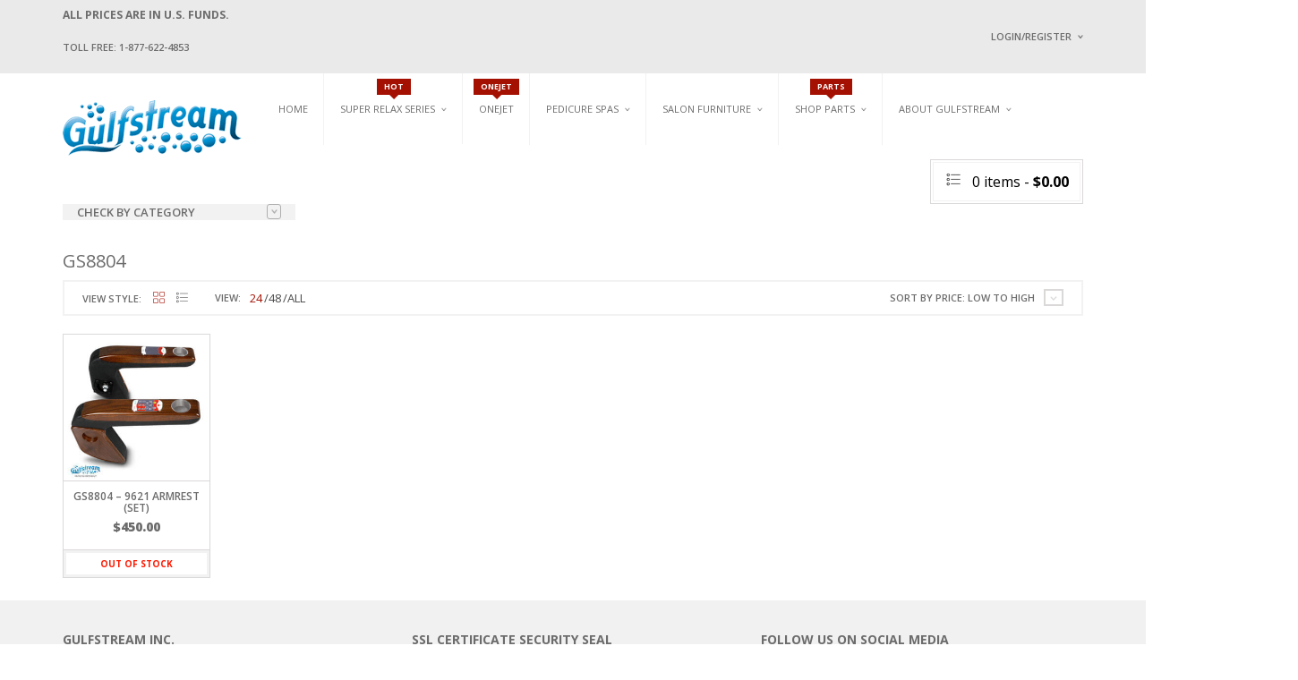

--- FILE ---
content_type: text/html; charset=UTF-8
request_url: https://gulfstreaminc.com/product-tag/gs8804/
body_size: 32700
content:
<!DOCTYPE html>
<html class="no-js" lang="en-CA" xmlns="http://www.w3.org/1999/xhtml" prefix="og: http://ogp.me/ns# fb: http://www.facebook.com/2008/fbml" >

<!-- START HEAD -->
<head>
    <meta charset="UTF-8">
    <meta http-equiv="X-UA-Compatible" content="IE=edge">

            <meta name="viewport" content="width=device-width, initial-scale=1">
    
    <link rel="profile" href="http://gmpg.org/xfn/11">
    <link rel="pingback" href="https://gulfstreaminc.com/xmlrpc.php">
    <!-- HTML5 Shim and Respond.js IE8 support of HTML5 elements and media queries -->
    <!--[if lt IE 9]>
    <script src="https://gulfstreaminc.com/wp-content/themes/nielsen/core/assets/js/frontend/html5shiv.js"></script>
    <script src="https://gulfstreaminc.com/wp-content/themes/nielsen/core/assets/js/frontend/respond.min.js"></script>
    <![endif]-->
        <script type="text/javascript">document.documentElement.className = document.documentElement.className.replace( 'no-js', '' ) + ' yes-js js_active js'</script>
<title>Gs8804 | Gulfstream Inc.</title>
<meta name='robots' content='max-image-preview:large' />
<link rel='dns-prefetch' href='//capi-automation.s3.us-east-2.amazonaws.com' />
<link rel='dns-prefetch' href='//fonts.googleapis.com' />
<link rel="alternate" type="application/rss+xml" title="Gulfstream Inc. &raquo; Feed" href="https://gulfstreaminc.com/feed/" />
<link rel="alternate" type="application/rss+xml" title="Gulfstream Inc. &raquo; Comments Feed" href="https://gulfstreaminc.com/comments/feed/" />
<link rel="alternate" type="application/rss+xml" title="Gulfstream Inc. &raquo; Gs8804 Tag Feed" href="https://gulfstreaminc.com/product-tag/gs8804/feed/" />
<style id='wp-img-auto-sizes-contain-inline-css' type='text/css'>
img:is([sizes=auto i],[sizes^="auto," i]){contain-intrinsic-size:3000px 1500px}
/*# sourceURL=wp-img-auto-sizes-contain-inline-css */
</style>
<style id='wp-emoji-styles-inline-css' type='text/css'>

	img.wp-smiley, img.emoji {
		display: inline !important;
		border: none !important;
		box-shadow: none !important;
		height: 1em !important;
		width: 1em !important;
		margin: 0 0.07em !important;
		vertical-align: -0.1em !important;
		background: none !important;
		padding: 0 !important;
	}
/*# sourceURL=wp-emoji-styles-inline-css */
</style>
<style id='wp-block-library-inline-css' type='text/css'>
:root{--wp-block-synced-color:#7a00df;--wp-block-synced-color--rgb:122,0,223;--wp-bound-block-color:var(--wp-block-synced-color);--wp-editor-canvas-background:#ddd;--wp-admin-theme-color:#007cba;--wp-admin-theme-color--rgb:0,124,186;--wp-admin-theme-color-darker-10:#006ba1;--wp-admin-theme-color-darker-10--rgb:0,107,160.5;--wp-admin-theme-color-darker-20:#005a87;--wp-admin-theme-color-darker-20--rgb:0,90,135;--wp-admin-border-width-focus:2px}@media (min-resolution:192dpi){:root{--wp-admin-border-width-focus:1.5px}}.wp-element-button{cursor:pointer}:root .has-very-light-gray-background-color{background-color:#eee}:root .has-very-dark-gray-background-color{background-color:#313131}:root .has-very-light-gray-color{color:#eee}:root .has-very-dark-gray-color{color:#313131}:root .has-vivid-green-cyan-to-vivid-cyan-blue-gradient-background{background:linear-gradient(135deg,#00d084,#0693e3)}:root .has-purple-crush-gradient-background{background:linear-gradient(135deg,#34e2e4,#4721fb 50%,#ab1dfe)}:root .has-hazy-dawn-gradient-background{background:linear-gradient(135deg,#faaca8,#dad0ec)}:root .has-subdued-olive-gradient-background{background:linear-gradient(135deg,#fafae1,#67a671)}:root .has-atomic-cream-gradient-background{background:linear-gradient(135deg,#fdd79a,#004a59)}:root .has-nightshade-gradient-background{background:linear-gradient(135deg,#330968,#31cdcf)}:root .has-midnight-gradient-background{background:linear-gradient(135deg,#020381,#2874fc)}:root{--wp--preset--font-size--normal:16px;--wp--preset--font-size--huge:42px}.has-regular-font-size{font-size:1em}.has-larger-font-size{font-size:2.625em}.has-normal-font-size{font-size:var(--wp--preset--font-size--normal)}.has-huge-font-size{font-size:var(--wp--preset--font-size--huge)}.has-text-align-center{text-align:center}.has-text-align-left{text-align:left}.has-text-align-right{text-align:right}.has-fit-text{white-space:nowrap!important}#end-resizable-editor-section{display:none}.aligncenter{clear:both}.items-justified-left{justify-content:flex-start}.items-justified-center{justify-content:center}.items-justified-right{justify-content:flex-end}.items-justified-space-between{justify-content:space-between}.screen-reader-text{border:0;clip-path:inset(50%);height:1px;margin:-1px;overflow:hidden;padding:0;position:absolute;width:1px;word-wrap:normal!important}.screen-reader-text:focus{background-color:#ddd;clip-path:none;color:#444;display:block;font-size:1em;height:auto;left:5px;line-height:normal;padding:15px 23px 14px;text-decoration:none;top:5px;width:auto;z-index:100000}html :where(.has-border-color){border-style:solid}html :where([style*=border-top-color]){border-top-style:solid}html :where([style*=border-right-color]){border-right-style:solid}html :where([style*=border-bottom-color]){border-bottom-style:solid}html :where([style*=border-left-color]){border-left-style:solid}html :where([style*=border-width]){border-style:solid}html :where([style*=border-top-width]){border-top-style:solid}html :where([style*=border-right-width]){border-right-style:solid}html :where([style*=border-bottom-width]){border-bottom-style:solid}html :where([style*=border-left-width]){border-left-style:solid}html :where(img[class*=wp-image-]){height:auto;max-width:100%}:where(figure){margin:0 0 1em}html :where(.is-position-sticky){--wp-admin--admin-bar--position-offset:var(--wp-admin--admin-bar--height,0px)}@media screen and (max-width:600px){html :where(.is-position-sticky){--wp-admin--admin-bar--position-offset:0px}}

/*# sourceURL=wp-block-library-inline-css */
</style><style id='wp-block-separator-inline-css' type='text/css'>
@charset "UTF-8";.wp-block-separator{border:none;border-top:2px solid}:root :where(.wp-block-separator.is-style-dots){height:auto;line-height:1;text-align:center}:root :where(.wp-block-separator.is-style-dots):before{color:currentColor;content:"···";font-family:serif;font-size:1.5em;letter-spacing:2em;padding-left:2em}.wp-block-separator.is-style-dots{background:none!important;border:none!important}
/*# sourceURL=https://gulfstreaminc.com/wp-includes/blocks/separator/style.min.css */
</style>
<link rel='stylesheet' id='wc-blocks-style-css' href='https://gulfstreaminc.com/wp-content/plugins/woocommerce/assets/client/blocks/wc-blocks.css' type='text/css' media='all' />
<link rel='stylesheet' id='wc-blocks-style-all-products-css' href='https://gulfstreaminc.com/wp-content/plugins/woocommerce/assets/client/blocks/all-products.css' type='text/css' media='all' />
<link rel='stylesheet' id='ywcas-blocks-style-frontend-css' href='https://gulfstreaminc.com/wp-content/plugins/yith-woocommerce-ajax-search-premium/assets/css/frontend.css' type='text/css' media='all' />
<style id='global-styles-inline-css' type='text/css'>
:root{--wp--preset--aspect-ratio--square: 1;--wp--preset--aspect-ratio--4-3: 4/3;--wp--preset--aspect-ratio--3-4: 3/4;--wp--preset--aspect-ratio--3-2: 3/2;--wp--preset--aspect-ratio--2-3: 2/3;--wp--preset--aspect-ratio--16-9: 16/9;--wp--preset--aspect-ratio--9-16: 9/16;--wp--preset--color--black: #000000;--wp--preset--color--cyan-bluish-gray: #abb8c3;--wp--preset--color--white: #ffffff;--wp--preset--color--pale-pink: #f78da7;--wp--preset--color--vivid-red: #cf2e2e;--wp--preset--color--luminous-vivid-orange: #ff6900;--wp--preset--color--luminous-vivid-amber: #fcb900;--wp--preset--color--light-green-cyan: #7bdcb5;--wp--preset--color--vivid-green-cyan: #00d084;--wp--preset--color--pale-cyan-blue: #8ed1fc;--wp--preset--color--vivid-cyan-blue: #0693e3;--wp--preset--color--vivid-purple: #9b51e0;--wp--preset--gradient--vivid-cyan-blue-to-vivid-purple: linear-gradient(135deg,rgb(6,147,227) 0%,rgb(155,81,224) 100%);--wp--preset--gradient--light-green-cyan-to-vivid-green-cyan: linear-gradient(135deg,rgb(122,220,180) 0%,rgb(0,208,130) 100%);--wp--preset--gradient--luminous-vivid-amber-to-luminous-vivid-orange: linear-gradient(135deg,rgb(252,185,0) 0%,rgb(255,105,0) 100%);--wp--preset--gradient--luminous-vivid-orange-to-vivid-red: linear-gradient(135deg,rgb(255,105,0) 0%,rgb(207,46,46) 100%);--wp--preset--gradient--very-light-gray-to-cyan-bluish-gray: linear-gradient(135deg,rgb(238,238,238) 0%,rgb(169,184,195) 100%);--wp--preset--gradient--cool-to-warm-spectrum: linear-gradient(135deg,rgb(74,234,220) 0%,rgb(151,120,209) 20%,rgb(207,42,186) 40%,rgb(238,44,130) 60%,rgb(251,105,98) 80%,rgb(254,248,76) 100%);--wp--preset--gradient--blush-light-purple: linear-gradient(135deg,rgb(255,206,236) 0%,rgb(152,150,240) 100%);--wp--preset--gradient--blush-bordeaux: linear-gradient(135deg,rgb(254,205,165) 0%,rgb(254,45,45) 50%,rgb(107,0,62) 100%);--wp--preset--gradient--luminous-dusk: linear-gradient(135deg,rgb(255,203,112) 0%,rgb(199,81,192) 50%,rgb(65,88,208) 100%);--wp--preset--gradient--pale-ocean: linear-gradient(135deg,rgb(255,245,203) 0%,rgb(182,227,212) 50%,rgb(51,167,181) 100%);--wp--preset--gradient--electric-grass: linear-gradient(135deg,rgb(202,248,128) 0%,rgb(113,206,126) 100%);--wp--preset--gradient--midnight: linear-gradient(135deg,rgb(2,3,129) 0%,rgb(40,116,252) 100%);--wp--preset--font-size--small: 13px;--wp--preset--font-size--medium: 20px;--wp--preset--font-size--large: 36px;--wp--preset--font-size--x-large: 42px;--wp--preset--spacing--20: 0.44rem;--wp--preset--spacing--30: 0.67rem;--wp--preset--spacing--40: 1rem;--wp--preset--spacing--50: 1.5rem;--wp--preset--spacing--60: 2.25rem;--wp--preset--spacing--70: 3.38rem;--wp--preset--spacing--80: 5.06rem;--wp--preset--shadow--natural: 6px 6px 9px rgba(0, 0, 0, 0.2);--wp--preset--shadow--deep: 12px 12px 50px rgba(0, 0, 0, 0.4);--wp--preset--shadow--sharp: 6px 6px 0px rgba(0, 0, 0, 0.2);--wp--preset--shadow--outlined: 6px 6px 0px -3px rgb(255, 255, 255), 6px 6px rgb(0, 0, 0);--wp--preset--shadow--crisp: 6px 6px 0px rgb(0, 0, 0);}:where(.is-layout-flex){gap: 0.5em;}:where(.is-layout-grid){gap: 0.5em;}body .is-layout-flex{display: flex;}.is-layout-flex{flex-wrap: wrap;align-items: center;}.is-layout-flex > :is(*, div){margin: 0;}body .is-layout-grid{display: grid;}.is-layout-grid > :is(*, div){margin: 0;}:where(.wp-block-columns.is-layout-flex){gap: 2em;}:where(.wp-block-columns.is-layout-grid){gap: 2em;}:where(.wp-block-post-template.is-layout-flex){gap: 1.25em;}:where(.wp-block-post-template.is-layout-grid){gap: 1.25em;}.has-black-color{color: var(--wp--preset--color--black) !important;}.has-cyan-bluish-gray-color{color: var(--wp--preset--color--cyan-bluish-gray) !important;}.has-white-color{color: var(--wp--preset--color--white) !important;}.has-pale-pink-color{color: var(--wp--preset--color--pale-pink) !important;}.has-vivid-red-color{color: var(--wp--preset--color--vivid-red) !important;}.has-luminous-vivid-orange-color{color: var(--wp--preset--color--luminous-vivid-orange) !important;}.has-luminous-vivid-amber-color{color: var(--wp--preset--color--luminous-vivid-amber) !important;}.has-light-green-cyan-color{color: var(--wp--preset--color--light-green-cyan) !important;}.has-vivid-green-cyan-color{color: var(--wp--preset--color--vivid-green-cyan) !important;}.has-pale-cyan-blue-color{color: var(--wp--preset--color--pale-cyan-blue) !important;}.has-vivid-cyan-blue-color{color: var(--wp--preset--color--vivid-cyan-blue) !important;}.has-vivid-purple-color{color: var(--wp--preset--color--vivid-purple) !important;}.has-black-background-color{background-color: var(--wp--preset--color--black) !important;}.has-cyan-bluish-gray-background-color{background-color: var(--wp--preset--color--cyan-bluish-gray) !important;}.has-white-background-color{background-color: var(--wp--preset--color--white) !important;}.has-pale-pink-background-color{background-color: var(--wp--preset--color--pale-pink) !important;}.has-vivid-red-background-color{background-color: var(--wp--preset--color--vivid-red) !important;}.has-luminous-vivid-orange-background-color{background-color: var(--wp--preset--color--luminous-vivid-orange) !important;}.has-luminous-vivid-amber-background-color{background-color: var(--wp--preset--color--luminous-vivid-amber) !important;}.has-light-green-cyan-background-color{background-color: var(--wp--preset--color--light-green-cyan) !important;}.has-vivid-green-cyan-background-color{background-color: var(--wp--preset--color--vivid-green-cyan) !important;}.has-pale-cyan-blue-background-color{background-color: var(--wp--preset--color--pale-cyan-blue) !important;}.has-vivid-cyan-blue-background-color{background-color: var(--wp--preset--color--vivid-cyan-blue) !important;}.has-vivid-purple-background-color{background-color: var(--wp--preset--color--vivid-purple) !important;}.has-black-border-color{border-color: var(--wp--preset--color--black) !important;}.has-cyan-bluish-gray-border-color{border-color: var(--wp--preset--color--cyan-bluish-gray) !important;}.has-white-border-color{border-color: var(--wp--preset--color--white) !important;}.has-pale-pink-border-color{border-color: var(--wp--preset--color--pale-pink) !important;}.has-vivid-red-border-color{border-color: var(--wp--preset--color--vivid-red) !important;}.has-luminous-vivid-orange-border-color{border-color: var(--wp--preset--color--luminous-vivid-orange) !important;}.has-luminous-vivid-amber-border-color{border-color: var(--wp--preset--color--luminous-vivid-amber) !important;}.has-light-green-cyan-border-color{border-color: var(--wp--preset--color--light-green-cyan) !important;}.has-vivid-green-cyan-border-color{border-color: var(--wp--preset--color--vivid-green-cyan) !important;}.has-pale-cyan-blue-border-color{border-color: var(--wp--preset--color--pale-cyan-blue) !important;}.has-vivid-cyan-blue-border-color{border-color: var(--wp--preset--color--vivid-cyan-blue) !important;}.has-vivid-purple-border-color{border-color: var(--wp--preset--color--vivid-purple) !important;}.has-vivid-cyan-blue-to-vivid-purple-gradient-background{background: var(--wp--preset--gradient--vivid-cyan-blue-to-vivid-purple) !important;}.has-light-green-cyan-to-vivid-green-cyan-gradient-background{background: var(--wp--preset--gradient--light-green-cyan-to-vivid-green-cyan) !important;}.has-luminous-vivid-amber-to-luminous-vivid-orange-gradient-background{background: var(--wp--preset--gradient--luminous-vivid-amber-to-luminous-vivid-orange) !important;}.has-luminous-vivid-orange-to-vivid-red-gradient-background{background: var(--wp--preset--gradient--luminous-vivid-orange-to-vivid-red) !important;}.has-very-light-gray-to-cyan-bluish-gray-gradient-background{background: var(--wp--preset--gradient--very-light-gray-to-cyan-bluish-gray) !important;}.has-cool-to-warm-spectrum-gradient-background{background: var(--wp--preset--gradient--cool-to-warm-spectrum) !important;}.has-blush-light-purple-gradient-background{background: var(--wp--preset--gradient--blush-light-purple) !important;}.has-blush-bordeaux-gradient-background{background: var(--wp--preset--gradient--blush-bordeaux) !important;}.has-luminous-dusk-gradient-background{background: var(--wp--preset--gradient--luminous-dusk) !important;}.has-pale-ocean-gradient-background{background: var(--wp--preset--gradient--pale-ocean) !important;}.has-electric-grass-gradient-background{background: var(--wp--preset--gradient--electric-grass) !important;}.has-midnight-gradient-background{background: var(--wp--preset--gradient--midnight) !important;}.has-small-font-size{font-size: var(--wp--preset--font-size--small) !important;}.has-medium-font-size{font-size: var(--wp--preset--font-size--medium) !important;}.has-large-font-size{font-size: var(--wp--preset--font-size--large) !important;}.has-x-large-font-size{font-size: var(--wp--preset--font-size--x-large) !important;}
/*# sourceURL=global-styles-inline-css */
</style>

<style id='classic-theme-styles-inline-css' type='text/css'>
/*! This file is auto-generated */
.wp-block-button__link{color:#fff;background-color:#32373c;border-radius:9999px;box-shadow:none;text-decoration:none;padding:calc(.667em + 2px) calc(1.333em + 2px);font-size:1.125em}.wp-block-file__button{background:#32373c;color:#fff;text-decoration:none}
/*# sourceURL=/wp-includes/css/classic-themes.min.css */
</style>
<link rel='stylesheet' id='me-spr-block-styles-css' href='https://gulfstreaminc.com/wp-content/plugins/simple-post-redirect/css/block-styles.min.css' type='text/css' media='all' />
<link rel='stylesheet' id='bwg_fonts-css' href='https://gulfstreaminc.com/wp-content/plugins/photo-gallery/css/bwg-fonts/fonts.css' type='text/css' media='all' />
<link rel='stylesheet' id='sumoselect-css' href='https://gulfstreaminc.com/wp-content/plugins/photo-gallery/css/sumoselect.min.css' type='text/css' media='all' />
<link rel='stylesheet' id='mCustomScrollbar-css' href='https://gulfstreaminc.com/wp-content/plugins/photo-gallery/css/jquery.mCustomScrollbar.min.css' type='text/css' media='all' />
<link rel='stylesheet' id='bwg_googlefonts-css' href='https://fonts.googleapis.com/css?family=Ubuntu&#038;subset=greek,latin,greek-ext,vietnamese,cyrillic-ext,latin-ext,cyrillic' type='text/css' media='all' />
<link rel='stylesheet' id='bwg_frontend-css' href='https://gulfstreaminc.com/wp-content/plugins/photo-gallery/css/styles.min.css' type='text/css' media='all' />
<link rel='stylesheet' id='yit-layout-css' href='https://gulfstreaminc.com/wp-content/themes/nielsen-child/woocommerce/style.css' type='text/css' media='' />
<style id='woocommerce-inline-inline-css' type='text/css'>
.woocommerce form .form-row .required { visibility: visible; }
/*# sourceURL=woocommerce-inline-inline-css */
</style>
<link rel='stylesheet' id='yith_ywcm-css' href='https://gulfstreaminc.com/wp-content/plugins/yith-woocommerce-cart-messages-premium/assets/css/style.css' type='text/css' media='all' />
<style id='yith_ywcm-inline-css' type='text/css'>

.yith-cart-message-layout2{
    background-color:#e4f2fc;
    border-color:#cedde9;
    color:#353535
}
.yith-cart-message-layout2 .icon-wrapper{
    background-color: #0066b4;
}
.yith-cart-message-layout2 .icon-wrapper:before{
    background-image:url('http://gulfstreaminc.com/wp-content/uploads/2019/06/cart-notice-2.png');
}
.yith-cart-message-layout2 .content .button, .yith-cart-message-layout2 .content .button:hover{
    background-color: #0066b4;
    color:#ffffff;
}
.yith-cart-message-layout2 .content .button:hover{
   background-color: #044a80;
}

.yith-cart-message-layout3{
    background-color:#ffffff;
    border-color:#e3e3e3;
    color:#353535
}

.yith-cart-message-layout3 .icon-wrapper:before{
    background-image:url('http://gulfstreaminc.com/wp-content/uploads/2019/06/cart-notice-3.png');
}

.yith-cart-message-layout3 .content .button, .yith-cart-message-layout3 .content .button:hover{
    background-color: #00b7de;
    color:#ffffff;
}
.yith-cart-message-layout3 .content .button:hover{
   background-color: #0594b2;
}


.yith-cart-message-layout4{
    background-color:#ffffe8;
    border-color:#ff7e00;
    color:#353535
}

.yith-cart-message-layout4 .icon-wrapper:before{
    background-image:url('http://gulfstreaminc.com/wp-content/uploads/2019/06/cart-notice-4.png');
}

.yith-cart-message-layout4 .content .button, .yith-cart-message-layout4 .content .button:hover{
    background-color: #ff7e00;
    color:#ffffff;
    box-shadow: 0px 2px 0px #bb5c00;
}
.yith-cart-message-layout4 .content .button:hover{
   background-color: #bb5c00;
}


.yith-cart-message-layout5{
    background-color:#5f5f5f;
    color:#ffffff
}

.yith-cart-message-layout5 .icon-wrapper:before{
    background-image:url('http://gulfstreaminc.com/wp-content/uploads/2019/06/cart-notice-5.png');
}

.yith-cart-message-layout5 .content .button, .yith-cart-message-layout5 .content .button:hover{
    background-color: #f1c40f;
    color:#353535;
}

.yith-cart-message-layout5 .content .button:hover{
   background-color: #e2b70b;
}

.yith-cart-message-layout6{
    background-color:#ff7e00;
    color:#ffffff
}

.yith-cart-message-layout6 .icon-wrapper:before{
    background-image:url('http://gulfstreaminc.com/wp-content/uploads/2019/06/cart-notice-6.png');
}

.yith-cart-message-layout6 .content .button, .yith-cart-message-layout6 .content .button:hover{
    background-color: #ffea34;
    color:#353535;
}

.yith-cart-message-layout6 .content .button:hover{
   background-color: #ead730;
}


/*# sourceURL=yith_ywcm-inline-css */
</style>
<link rel='stylesheet' id='bootstrap-twitter-css' href='https://gulfstreaminc.com/wp-content/themes/nielsen/theme/assets/bootstrap/css/bootstrap.min.css' type='text/css' media='all' />
<link rel='stylesheet' id='parent-style-css' href='https://gulfstreaminc.com/wp-content/themes/nielsen/style.css' type='text/css' media='all' />
<link rel='stylesheet' id='woocommerce-parent-style-css' href='https://gulfstreaminc.com/wp-content/themes/nielsen/woocommerce/style.css' type='text/css' media='all' />
<link rel='stylesheet' id='font-awesome-css' href='https://gulfstreaminc.com/wp-content/plugins/yith-easy-login-register-popup-for-woocommerce/plugin-fw/assets/fonts/font-awesome/font-awesome.min.css' type='text/css' media='all' />
<style id='font-awesome-inline-css' type='text/css'>
[data-font="FontAwesome"]:before {font-family: 'FontAwesome' !important;content: attr(data-icon) !important;speak: none !important;font-weight: normal !important;font-variant: normal !important;text-transform: none !important;line-height: 1 !important;font-style: normal !important;-webkit-font-smoothing: antialiased !important;-moz-osx-font-smoothing: grayscale !important;}
/*# sourceURL=font-awesome-inline-css */
</style>
<link rel='stylesheet' id='yit-icon-retinaicon-font-css' href='https://gulfstreaminc.com/wp-content/themes/nielsen/theme/assets/fonts/retinaicon-font/style.css' type='text/css' media='all' />
<link rel='stylesheet' id='photoswipe-css' href='https://gulfstreaminc.com/wp-content/plugins/woocommerce/assets/css/photoswipe/photoswipe.min.css' type='text/css' media='all' />
<link rel='stylesheet' id='photoswipe-default-skin-css' href='https://gulfstreaminc.com/wp-content/plugins/woocommerce/assets/css/photoswipe/default-skin/default-skin.min.css' type='text/css' media='all' />
<link rel='stylesheet' id='yith_wapo_front-css' href='https://gulfstreaminc.com/wp-content/plugins/yith-woocommerce-advanced-product-options-premium/assets/css/front.css' type='text/css' media='all' />
<style id='yith_wapo_front-inline-css' type='text/css'>
:root{--yith-wapo-required-option-color:#AF2323;--yith-wapo-checkbox-style:50%;--yith-wapo-color-swatch-style:50%;--yith-wapo-label-font-size:16px;--yith-wapo-description-font-size:12px;--yith-wapo-color-swatch-size:40px;--yith-wapo-block-padding:0px 0px 0px 0px ;--yith-wapo-block-background-color:#f4f4f4;--yith-wapo-accent-color-color:#03bfac;--yith-wapo-form-border-color-color:#7a7a7a;--yith-wapo-price-box-colors-text:#474747;--yith-wapo-price-box-colors-background:#FFFFFF;--yith-wapo-uploads-file-colors-background:#f3f3f3;--yith-wapo-uploads-file-colors-border:#c4c4c4;--yith-wapo-tooltip-colors-background:#af2323;--yith-wapo-tooltip-colors-text:#ffffff;}
/*# sourceURL=yith_wapo_front-inline-css */
</style>
<link rel='stylesheet' id='yith_wapo_jquery-ui-css' href='https://gulfstreaminc.com/wp-content/plugins/yith-woocommerce-advanced-product-options-premium/assets/css/jquery/jquery-ui-1.13.2.css' type='text/css' media='all' />
<link rel='stylesheet' id='dashicons-css' href='https://gulfstreaminc.com/wp-includes/css/dashicons.min.css' type='text/css' media='all' />
<style id='dashicons-inline-css' type='text/css'>
[data-font="Dashicons"]:before {font-family: 'Dashicons' !important;content: attr(data-icon) !important;speak: none !important;font-weight: normal !important;font-variant: normal !important;text-transform: none !important;line-height: 1 !important;font-style: normal !important;-webkit-font-smoothing: antialiased !important;-moz-osx-font-smoothing: grayscale !important;}
/*# sourceURL=dashicons-inline-css */
</style>
<link rel='stylesheet' id='yith-plugin-fw-icon-font-css' href='https://gulfstreaminc.com/wp-content/plugins/yith-easy-login-register-popup-for-woocommerce/plugin-fw/assets/css/yith-icon.css' type='text/css' media='all' />
<link rel='stylesheet' id='wp-color-picker-css' href='https://gulfstreaminc.com/wp-admin/css/color-picker.min.css' type='text/css' media='all' />
<link rel='stylesheet' id='select2-css' href='https://gulfstreaminc.com/wp-content/plugins/woocommerce/assets/css/select2.css' type='text/css' media='all' />
<link rel='stylesheet' id='yith-ywar-swiper-css' href='https://gulfstreaminc.com/wp-content/plugins/yith-woocommerce-advanced-reviews-premium/assets/css/swiper/swiper.css' type='text/css' media='all' />
<link rel='stylesheet' id='yith-ywar-simplebar-css' href='https://gulfstreaminc.com/wp-content/plugins/yith-woocommerce-advanced-reviews-premium/assets/css/simplebar/simplebar.css' type='text/css' media='all' />
<link rel='stylesheet' id='yith-ywar-frontend-css' href='https://gulfstreaminc.com/wp-content/plugins/yith-woocommerce-advanced-reviews-premium/assets/css/frontend.css' type='text/css' media='all' />
<style id='yith-ywar-frontend-inline-css' type='text/css'>
:root{
--ywar-general-color: #0eb7a8;
--ywar-general-hover-icons: #ffffff;
--ywar-stats-background: #f5f5f5;
--ywar-graph-default: #d8d8d8;
--ywar-graph-accent: #12a6b1;
--ywar-graph-percentage: #000000;
--ywar-stars-default: #cdcdcd;
--ywar-stars-accent: #dc9202;
--ywar-avatar-background: #eaeaea;
--ywar-avatar-initials: #acacac;
--ywar-review-border: #dcdcdc;
--ywar-review-shadow: rgba(14, 183, 168, 0.33);
--ywar-review-featured-background-color: #c99a15;
--ywar-review-featured-text-color: #ffffff;
--ywar-review-featured-border-color: #f7c431;
--ywar-review-featured-border-shadow: rgba(247, 196, 49, 0.33);
--ywar-review-staff-background-color: #12a6b1;
--ywar-review-staff-text-color: #ffffff;
--ywar-review-load-more-button-text: #ffffff;
--ywar-review-load-more-button-background: #0eb7a8;
--ywar-review-load-more-button-text-hover: #0eb7a8;
--ywar-review-load-more-button-background-hover: #dcdcdc;
--ywar-like-background: #f5f5f5;
--ywar-like-background-rated: #e3eff0;
--ywar-like-icon: #000000;
--ywar-like-icon-rated: #12a6b1;
--ywar-submit-button-text: #ffffff;
--ywar-submit-button-background: #0eb7a8;
--ywar-submit-button-text-hover: #0eb7a8;
--ywar-submit-button-background-hover: #dcdcdc;
}
/*# sourceURL=yith-ywar-frontend-inline-css */
</style>
<link rel='stylesheet' id='yith_ywraq_frontend-css' href='https://gulfstreaminc.com/wp-content/plugins/yith-woocommerce-request-a-quote-premium/assets/css/ywraq-frontend.css' type='text/css' media='all' />
<style id='yith_ywraq_frontend-inline-css' type='text/css'>
:root {
		--ywraq_layout_button_bg_color: rgb(247,133,56);
		--ywraq_layout_button_bg_color_hover: #bf702b;
		--ywraq_layout_button_border_color: ;
		--ywraq_layout_button_border_color_hover: ;
		--ywraq_layout_button_color: #fff;
		--ywraq_layout_button_color_hover: #ffc43a;
		
		--ywraq_checkout_button_bg_color: #0066b4;
		--ywraq_checkout_button_bg_color_hover: #044a80;
		--ywraq_checkout_button_border_color: #0066b4;
		--ywraq_checkout_button_border_color_hover: #044a80;
		--ywraq_checkout_button_color: #ffffff;
		--ywraq_checkout_button_color_hover: #ffffff;
		
		--ywraq_accept_button_bg_color: #0066b4;
		--ywraq_accept_button_bg_color_hover: #044a80;
		--ywraq_accept_button_border_color: #0066b4;
		--ywraq_accept_button_border_color_hover: #044a80;
		--ywraq_accept_button_color: #ffffff;
		--ywraq_accept_button_color_hover: #ffffff;
		
		--ywraq_reject_button_bg_color: transparent;
		--ywraq_reject_button_bg_color_hover: #CC2B2B;
		--ywraq_reject_button_border_color: #CC2B2B;
		--ywraq_reject_button_border_color_hover: #CC2B2B;
		--ywraq_reject_button_color: #CC2B2B;
		--ywraq_reject_button_color_hover: #ffffff;
		}		
.woocommerce.single-product button.single_add_to_cart_button.button {margin-right: 5px;}
	.woocommerce.single-product .product .yith-ywraq-add-to-quote {display: inline-block; vertical-align: middle;margin-top: 5px;}
	
/*# sourceURL=yith_ywraq_frontend-inline-css */
</style>
<link rel='stylesheet' id='ywraq-default-form-css' href='https://gulfstreaminc.com/wp-content/plugins/yith-woocommerce-request-a-quote-premium/assets/css/ywraq-default-form.css' type='text/css' media='all' />
<link rel='stylesheet' id='yith-wacp-frontend-css' href='https://gulfstreaminc.com/wp-content/plugins/yith-woocommerce-added-to-cart-popup-premium/assets/css/wacp-frontend.css' type='text/css' media='all' />
<style id='yith-wacp-frontend-inline-css' type='text/css'>

			:root {
				--yith-wacp-box-width-size: 700px;
				--yith-wacp-box-height-size: 700px;
				--yith-wacp-popup-border-radius: 10px 10px 10px 10px;
				--yith-wacp-close-color-normal: #ffffff;
				--yith-wacp-close-color-hover: rgb(192,192,192);
				--yith-wacp-overlay-color: rgba(0,0,0,0.8);
				--yith-wacp-popup-background: #ffffff;
				--yith-wacp-popup-message-alignment: center;
				--yith-wacp-notice-border-radius: 10px 10px 10px 10px;
				--yith-wacp-notice-colors-text: rgb(253,245,245);
				--yith-wacp-notice-colors-background: rgb(153,9,9);
				--yith-wacp-notice-icon-color: rgb(163,35,35);
				--yith-wacp-product-name-color-normal: #000000;
				--yith-wacp-product-name-color-hover: #565656;
				--yith-wacp-table-border-color: #e5e5e5;
				--yith-wacp-product-price-color: #565656;
				--yith-wacp-shipping-taxes-label-color-label: #565656;
				--yith-wacp-shipping-taxes-label-color-amount: #000000;
				--yith-wacp-cart-total-label-color-label: #565656;
				--yith-wacp-cart-total-label-color-amount: #000000;
				--yith-wacp-button-background-go-cart: #ebe9eb;
				--yith-wacp-button-text-color-go-cart: #515151;
				--yith-wacp-button-border-color-go-cart: #ebe9eb;
				--yith-wacp-button-hover-background-go-cart: #dad8da;
				--yith-wacp-button-hover-text-color-go-cart: #515151;
				--yith-wacp-button-hover-border-color-go-cart: #dad8da;
				--yith-wacp-button-background-go-checkout: #ebe9eb;
				--yith-wacp-button-text-color-go-checkout: #515151;
				--yith-wacp-button-border-color-go-checkout: #ebe9eb;
				--yith-wacp-button-hover-background-go-checkout: #dad8da;
				--yith-wacp-button-hover-text-color-go-checkout: #515151;
				--yith-wacp-button-hover-border-color-go-checkout: #dad8da;
				--yith-wacp-button-background-continue-shopping: #ebe9eb;
				--yith-wacp-button-text-color-continue-shopping: #515151;
				--yith-wacp-button-border-color-continue-shopping: #ebe9eb;
				--yith-wacp-button-hover-background-continue-shopping: #dad8da;
				--yith-wacp-button-hover-text-color-continue-shopping: #515151;
				--yith-wacp-button-hover-border-color-continue-shopping: #dad8da;
				--yith-wacp-actions-buttons-radius: 10px 10px 10px 10px;
				--yith-wacp-color-title-related: #565656;
				--yith-wacp-mini-cart-bg: #ffffff;
				--yith-wacp-mini-cart-shadow: #cccccc;
				--yith-wacp-mini-cart-counter: rgb(184,25,25);
				--yith-wacp-mini-cart-icon-color: #000000;
				--yith-wacp-mini-cart-borders: 5px 5px 5px 5px;
				}
				
			#yith-wacp-popup .yith-wacp-content .yith-wacp-message.custom-icon:before {
				background-image: url(http://gulfstreaminc.com/wp-content/uploads/2019/07/message-icon2.png);
				}
				
				
/*# sourceURL=yith-wacp-frontend-inline-css */
</style>
<link rel='stylesheet' id='wacp-scroller-plugin-css-css' href='https://gulfstreaminc.com/wp-content/plugins/yith-woocommerce-added-to-cart-popup-premium/assets/css/perfect-scrollbar/perfect-scrollbar.css' type='text/css' media='all' />
<link rel='stylesheet' id='yit-faq-css' href='https://gulfstreaminc.com/wp-content/themes/nielsen/theme/plugins/yit-framework/modules/faq/assets/css/yit-faq.css' type='text/css' media='all' />
<link rel='stylesheet' id='slider-logo-shortcode-css' href='https://gulfstreaminc.com/wp-content/themes/nielsen/theme/plugins/yit-framework/modules/logos/assets/css/logos_slider.css' type='text/css' media='all' />
<link rel='stylesheet' id='owl-slider-css' href='https://gulfstreaminc.com/wp-content/themes/nielsen/theme/assets/css/owl.css' type='text/css' media='all' />
<link rel='stylesheet' id='yit-testimonial-css' href='https://gulfstreaminc.com/wp-content/themes/nielsen/theme/plugins/yit-framework/modules/testimonial/assets/css/yit-testimonial.css' type='text/css' media='all' />
<link rel='stylesheet' id='prettyPhoto-css' href='https://gulfstreaminc.com/wp-content/themes/nielsen/theme/assets/css/prettyPhoto.css' type='text/css' media='all' />
<link rel='stylesheet' id='theme-stylesheet-css' href='https://gulfstreaminc.com/wp-content/themes/nielsen-child/style.css' type='text/css' media='all' />
<link rel='stylesheet' id='shortcodes-css' href='https://gulfstreaminc.com/wp-content/themes/nielsen/theme/assets/css/shortcodes.css' type='text/css' media='all' />
<link rel='stylesheet' id='widgets-theme-css' href='https://gulfstreaminc.com/wp-content/themes/nielsen/theme/assets/css/widgets.css' type='text/css' media='all' />
<link rel='stylesheet' id='blog-stylesheet-css' href='https://gulfstreaminc.com/wp-content/themes/nielsen/theme/assets/css/blog.css' type='text/css' media='all' />
<link rel='stylesheet' id='comment-stylesheet-css' href='https://gulfstreaminc.com/wp-content/themes/nielsen/theme/assets/css/comment.css' type='text/css' media='all' />
<link rel='stylesheet' id='animate-css' href='https://gulfstreaminc.com/wp-content/themes/nielsen/theme/assets/css/animate.css' type='text/css' media='all' />
<link rel='stylesheet' id='scrollbar-css' href='https://gulfstreaminc.com/wp-content/themes/nielsen/theme/assets/css/scrollbar.css' type='text/css' media='all' />
<link rel='stylesheet' id='google-fonts-css' href='//fonts.googleapis.com/css?family=Open+Sans%3Aregular%2C600%2C700%2C300%2C400%2C500%2C800%7CSource+Sans+Pro%3Aregular%7COpen+Sans+Condensed%3A300%2C800&#038;subset=latin%2Cvietnamese' type='text/css' media='all' />
<link rel='stylesheet' id='cache-dynamics-css' href='https://gulfstreaminc.com/wp-content/themes/nielsen-child/cache/dynamics.css' type='text/css' media='all' />
<link rel='stylesheet' id='responsive-css' href='https://gulfstreaminc.com/wp-content/themes/nielsen/theme/assets/css/responsive.css' type='text/css' media='all' />
<link rel='stylesheet' id='custom-css' href='https://gulfstreaminc.com/wp-content/themes/nielsen-child/custom.css' type='text/css' media='all' />
<script type="text/template" id="tmpl-variation-template">
	<div class="woocommerce-variation-description">{{{ data.variation.variation_description }}}</div>
	<div class="woocommerce-variation-price">{{{ data.variation.price_html }}}</div>
	<div class="woocommerce-variation-availability">{{{ data.variation.availability_html }}}</div>
</script>
<script type="text/template" id="tmpl-unavailable-variation-template">
	<p role="alert">Sorry, this product is unavailable. Please choose a different combination.</p>
</script>
<script type="text/javascript" id="jquery-core-js-extra">
/* <![CDATA[ */
var yit = {"isRtl":"","ajaxurl":"https://gulfstreaminc.com/wp-admin/admin-ajax.php","responsive_menu_text":"Navigate to...","price_filter_slider":"yes","added_to_cart_layout":"label","added_to_cart_text":"Added","load_gif":"https://gulfstreaminc.com/wp-content/themes/nielsen/theme/assets/images/search.gif","search_button":"GO","add_to_compare":"Add to compare","added_to_compare":"Added to compare"};
//# sourceURL=jquery-core-js-extra
/* ]]> */
</script>
<script type="text/javascript" src="https://gulfstreaminc.com/wp-includes/js/jquery/jquery.min.js" id="jquery-core-js"></script>
<script type="text/javascript" src="https://gulfstreaminc.com/wp-includes/js/jquery/jquery-migrate.min.js" id="jquery-migrate-js"></script>
<script type="text/javascript" src="https://gulfstreaminc.com/wp-content/plugins/photo-gallery/js/jquery.sumoselect.min.js" id="sumoselect-js"></script>
<script type="text/javascript" src="https://gulfstreaminc.com/wp-content/plugins/photo-gallery/js/tocca.min.js" id="bwg_mobile-js"></script>
<script type="text/javascript" src="https://gulfstreaminc.com/wp-content/plugins/photo-gallery/js/jquery.mCustomScrollbar.concat.min.js" id="mCustomScrollbar-js"></script>
<script type="text/javascript" src="https://gulfstreaminc.com/wp-content/plugins/photo-gallery/js/jquery.fullscreen.min.js" id="jquery-fullscreen-js"></script>
<script type="text/javascript" id="bwg_frontend-js-extra">
/* <![CDATA[ */
var bwg_objectsL10n = {"bwg_field_required":"field is required.","bwg_mail_validation":"This is not a valid email address.","bwg_search_result":"There are no images matching your search.","bwg_select_tag":"Select Tag","bwg_order_by":"Order By","bwg_search":"Search","bwg_show_ecommerce":"Show Ecommerce","bwg_hide_ecommerce":"Hide Ecommerce","bwg_show_comments":"Show Comments","bwg_hide_comments":"Hide Comments","bwg_restore":"Restore","bwg_maximize":"Maximize","bwg_fullscreen":"Fullscreen","bwg_exit_fullscreen":"Exit Fullscreen","bwg_search_tag":"SEARCH...","bwg_tag_no_match":"No tags found","bwg_all_tags_selected":"All tags selected","bwg_tags_selected":"tags selected","play":"Play","pause":"Pause","is_pro":"","bwg_play":"Play","bwg_pause":"Pause","bwg_hide_info":"Hide info","bwg_show_info":"Show info","bwg_hide_rating":"Hide rating","bwg_show_rating":"Show rating","ok":"Ok","cancel":"Cancel","select_all":"Select all","lazy_load":"0","lazy_loader":"https://gulfstreaminc.com/wp-content/plugins/photo-gallery/images/ajax_loader.png","front_ajax":"0","bwg_tag_see_all":"see all tags","bwg_tag_see_less":"see less tags"};
//# sourceURL=bwg_frontend-js-extra
/* ]]> */
</script>
<script type="text/javascript" src="https://gulfstreaminc.com/wp-content/plugins/photo-gallery/js/scripts.min.js" id="bwg_frontend-js"></script>
<script type="text/javascript" src="https://gulfstreaminc.com/wp-content/plugins/woocommerce/assets/js/jquery-blockui/jquery.blockUI.min.js" id="wc-jquery-blockui-js" data-wp-strategy="defer"></script>
<script type="text/javascript" id="wc-add-to-cart-js-extra">
/* <![CDATA[ */
var wc_add_to_cart_params = {"ajax_url":"/wp-admin/admin-ajax.php","wc_ajax_url":"/?wc-ajax=%%endpoint%%","i18n_view_cart":"View cart","cart_url":"","is_cart":"","cart_redirect_after_add":"no"};
//# sourceURL=wc-add-to-cart-js-extra
/* ]]> */
</script>
<script type="text/javascript" src="https://gulfstreaminc.com/wp-content/plugins/woocommerce/assets/js/frontend/add-to-cart.min.js" id="wc-add-to-cart-js" defer="defer" data-wp-strategy="defer"></script>
<script type="text/javascript" src="https://gulfstreaminc.com/wp-content/plugins/woocommerce/assets/js/js-cookie/js.cookie.min.js" id="wc-js-cookie-js" defer="defer" data-wp-strategy="defer"></script>
<script type="text/javascript" id="woocommerce-js-extra">
/* <![CDATA[ */
var woocommerce_params = {"ajax_url":"/wp-admin/admin-ajax.php","wc_ajax_url":"/?wc-ajax=%%endpoint%%","i18n_password_show":"Show password","i18n_password_hide":"Hide password"};
//# sourceURL=woocommerce-js-extra
/* ]]> */
</script>
<script type="text/javascript" src="https://gulfstreaminc.com/wp-content/plugins/woocommerce/assets/js/frontend/woocommerce.min.js" id="woocommerce-js" defer="defer" data-wp-strategy="defer"></script>
<script type="text/javascript" src="https://gulfstreaminc.com/wp-includes/js/underscore.min.js" id="underscore-js"></script>
<script type="text/javascript" id="wp-util-js-extra">
/* <![CDATA[ */
var _wpUtilSettings = {"ajax":{"url":"/wp-admin/admin-ajax.php"}};
//# sourceURL=wp-util-js-extra
/* ]]> */
</script>
<script type="text/javascript" src="https://gulfstreaminc.com/wp-includes/js/wp-util.min.js" id="wp-util-js"></script>
<script type="text/javascript" src="https://gulfstreaminc.com/wp-content/plugins/woocommerce/assets/js/selectWoo/selectWoo.full.min.js" id="selectWoo-js" defer="defer" data-wp-strategy="defer"></script>
<script type="text/javascript" id="wc-country-select-js-extra">
/* <![CDATA[ */
var wc_country_select_params = {"countries":"{\"CA\":{\"AB\":\"Alberta\",\"BC\":\"British Columbia\",\"MB\":\"Manitoba\",\"NB\":\"New Brunswick\",\"NL\":\"Newfoundland and Labrador\",\"NT\":\"Northwest Territories\",\"NS\":\"Nova Scotia\",\"NU\":\"Nunavut\",\"ON\":\"Ontario\",\"PE\":\"Prince Edward Island\",\"QC\":\"Quebec\",\"SK\":\"Saskatchewan\",\"YT\":\"Yukon Territory\"},\"US\":{\"AL\":\"Alabama\",\"AK\":\"Alaska\",\"AZ\":\"Arizona\",\"AR\":\"Arkansas\",\"CA\":\"California\",\"CO\":\"Colorado\",\"CT\":\"Connecticut\",\"DE\":\"Delaware\",\"DC\":\"District of Columbia\",\"FL\":\"Florida\",\"GA\":\"Georgia\",\"HI\":\"Hawaii\",\"ID\":\"Idaho\",\"IL\":\"Illinois\",\"IN\":\"Indiana\",\"IA\":\"Iowa\",\"KS\":\"Kansas\",\"KY\":\"Kentucky\",\"LA\":\"Louisiana\",\"ME\":\"Maine\",\"MD\":\"Maryland\",\"MA\":\"Massachusetts\",\"MI\":\"Michigan\",\"MN\":\"Minnesota\",\"MS\":\"Mississippi\",\"MO\":\"Missouri\",\"MT\":\"Montana\",\"NE\":\"Nebraska\",\"NV\":\"Nevada\",\"NH\":\"New Hampshire\",\"NJ\":\"New Jersey\",\"NM\":\"New Mexico\",\"NY\":\"New York\",\"NC\":\"North Carolina\",\"ND\":\"North Dakota\",\"OH\":\"Ohio\",\"OK\":\"Oklahoma\",\"OR\":\"Oregon\",\"PA\":\"Pennsylvania\",\"RI\":\"Rhode Island\",\"SC\":\"South Carolina\",\"SD\":\"South Dakota\",\"TN\":\"Tennessee\",\"TX\":\"Texas\",\"UT\":\"Utah\",\"VT\":\"Vermont\",\"VA\":\"Virginia\",\"WA\":\"Washington\",\"WV\":\"West Virginia\",\"WI\":\"Wisconsin\",\"WY\":\"Wyoming\",\"AA\":\"Armed Forces (AA)\",\"AE\":\"Armed Forces (AE)\",\"AP\":\"Armed Forces (AP)\"}}","i18n_select_state_text":"Select an option\u2026","i18n_no_matches":"No matches found","i18n_ajax_error":"Loading failed","i18n_input_too_short_1":"Please enter 1 or more characters","i18n_input_too_short_n":"Please enter %qty% or more characters","i18n_input_too_long_1":"Please delete 1 character","i18n_input_too_long_n":"Please delete %qty% characters","i18n_selection_too_long_1":"You can only select 1 item","i18n_selection_too_long_n":"You can only select %qty% items","i18n_load_more":"Loading more results\u2026","i18n_searching":"Searching\u2026"};
//# sourceURL=wc-country-select-js-extra
/* ]]> */
</script>
<script type="text/javascript" src="https://gulfstreaminc.com/wp-content/plugins/woocommerce/assets/js/frontend/country-select.min.js" id="wc-country-select-js" defer="defer" data-wp-strategy="defer"></script>
<script type="text/javascript" id="wc-address-i18n-js-extra">
/* <![CDATA[ */
var wc_address_i18n_params = {"locale":"{\"default\":{\"billing\":{\"first_name\":{\"required\":true,\"label\":\"First name\",\"placeholder\":\"\"},\"last_name\":{\"required\":true,\"label\":\"Last name\",\"placeholder\":\"\"},\"company\":{\"required\":false,\"label\":\"Company name\",\"placeholder\":\"\"},\"Business_Tax_ID\":{\"required\":true,\"label\":\"Business Tax ID\",\"placeholder\":\"US Customs requires a 9 Digit Business Tax ID number when shipping orders valued over $800.00 USD. If you do not have a FEIN or EIN, you may use your Social Security Number. Please do not leave it blank under any circumstances. In all instances, enter any 9-digit number, even if your order's value is less than $800. Thank you for your co-operation.\"},\"country\":{\"required\":true,\"label\":\"Country\",\"placeholder\":\"\"},\"state\":{\"required\":true,\"label\":\"State \\/ County\",\"placeholder\":\"\"},\"postcode\":{\"required\":true,\"label\":\"Postal Code\",\"placeholder\":\"\"},\"address_1\":{\"required\":true,\"label\":\"Street address\",\"placeholder\":\"House number and street name\"},\"address_2\":{\"required\":false,\"label\":\"\",\"placeholder\":\"Apartment, suite, unit etc. (optional)\"},\"city\":{\"required\":true,\"label\":\"Town \\/ City\",\"placeholder\":\"\"},\"phone\":{\"required\":true,\"label\":\"Phone\",\"placeholder\":\"\"},\"email\":{\"required\":true,\"label\":\"Email address\",\"placeholder\":\"\"},\"Order_Notes\":{\"required\":false,\"label\":\"Order Notes\",\"placeholder\":\"\"}},\"shipping\":{\"first_name\":{\"required\":true,\"label\":\"First name\",\"placeholder\":\"\"},\"last_name\":{\"required\":true,\"label\":\"Last name\",\"placeholder\":\"\"},\"company\":{\"required\":false,\"label\":\"Company name\",\"placeholder\":\"\"},\"country\":{\"required\":true,\"label\":\"Country \\/ Region\",\"placeholder\":\"\"},\"address_1\":{\"required\":true,\"label\":\"Street address\",\"placeholder\":\"House number and street name\"},\"address_2\":{\"required\":false,\"label\":\"Apartment, suite, unit, etc.\",\"placeholder\":\"Apartment, suite, unit, etc. (optional)\"},\"city\":{\"required\":true,\"label\":\"Town \\/ City\",\"placeholder\":\"\"},\"state\":{\"required\":true,\"label\":\"State \\/ County\",\"placeholder\":\"\"},\"postcode\":{\"required\":true,\"label\":\"Postal Code\",\"placeholder\":\"\"}}}}","locale_fields":"{\"address_1\":\"#billing_address_1_field, #shipping_address_1_field\",\"address_2\":\"#billing_address_2_field, #shipping_address_2_field\",\"state\":\"#billing_state_field, #shipping_state_field, #calc_shipping_state_field\",\"postcode\":\"#billing_postcode_field, #shipping_postcode_field, #calc_shipping_postcode_field\",\"city\":\"#billing_city_field, #shipping_city_field, #calc_shipping_city_field\"}","i18n_required_text":"required","i18n_optional_text":"optional"};
//# sourceURL=wc-address-i18n-js-extra
/* ]]> */
</script>
<script type="text/javascript" src="https://gulfstreaminc.com/wp-content/plugins/woocommerce/assets/js/frontend/address-i18n.min.js" id="wc-address-i18n-js" defer="defer" data-wp-strategy="defer"></script>
<script type="text/javascript" id="wc-cart-fragments-js-extra">
/* <![CDATA[ */
var wc_cart_fragments_params = {"ajax_url":"/wp-admin/admin-ajax.php","wc_ajax_url":"/?wc-ajax=%%endpoint%%","cart_hash_key":"wc_cart_hash_2ab50d0efba7260fa79f3bae5a382762","fragment_name":"wc_fragments_2ab50d0efba7260fa79f3bae5a382762","request_timeout":"5000"};
//# sourceURL=wc-cart-fragments-js-extra
/* ]]> */
</script>
<script type="text/javascript" src="https://gulfstreaminc.com/wp-content/plugins/woocommerce/assets/js/frontend/cart-fragments.min.js" id="wc-cart-fragments-js" defer="defer" data-wp-strategy="defer"></script>
<link rel="https://api.w.org/" href="https://gulfstreaminc.com/wp-json/" /><link rel="alternate" title="JSON" type="application/json" href="https://gulfstreaminc.com/wp-json/wp/v2/product_tag/1079" /><link rel="EditURI" type="application/rsd+xml" title="RSD" href="https://gulfstreaminc.com/xmlrpc.php?rsd" />

<meta name="google-site-verification" content="rFPdCiDKfxksFg2qpwWh2JY4CQL6U-KGKI5unRieEAw" />
<meta name="facebook-domain-verification" content="anwq0hk5z0u92lh4cugx1jjmad6pwa" />        <style type="text/css">
                        body, .st-content, .st-content-inner {
            background-color: #ffffff;            }
                                </style>
    <meta property="og:site_name" content="Gulfstream Inc."/>
<meta property="og:title" content="Gs8804 | Gulfstream Inc."/>
<meta property="og:description" content=""/>
<meta property="og:image" content="https://gulfstreaminc.com/wp-content/uploads/2021/12/GS8804-9621-Armrest-Set-300x300.jpg"/>
        <style type="text/css">
            .woocommerce ul.products li.product.list .product-wrapper .thumb-wrapper {
                width: 52.631578947368%;
                height: auto;
                margin-right: 2%;
            }

            .woocommerce ul.products li.product.list .product-wrapper .product-meta-wrapper,
            .woocommerce ul.products li.product.list .product-wrapper .product_actions_container {
                width: 45.368421052632%;
            }

        </style>
    	<noscript><style>.woocommerce-product-gallery{ opacity: 1 !important; }</style></noscript>
	
<!-- Meta Pixel Code -->
<script type='text/javascript'>
!function(f,b,e,v,n,t,s){if(f.fbq)return;n=f.fbq=function(){n.callMethod?
n.callMethod.apply(n,arguments):n.queue.push(arguments)};if(!f._fbq)f._fbq=n;
n.push=n;n.loaded=!0;n.version='2.0';n.queue=[];t=b.createElement(e);t.async=!0;
t.src=v;s=b.getElementsByTagName(e)[0];s.parentNode.insertBefore(t,s)}(window,
document,'script','https://connect.facebook.net/en_US/fbevents.js?v=next');
</script>
<!-- End Meta Pixel Code -->

      <script type='text/javascript'>
        var url = window.location.origin + '?ob=open-bridge';
        fbq('set', 'openbridge', '295514211492688', url);
      </script>
    <script type='text/javascript'>fbq('init', '295514211492688', {}, {
    "agent": "wordpress-6.9-3.0.16"
})</script><script type='text/javascript'>
    fbq('track', 'PageView', []);
  </script>
<!-- Meta Pixel Code -->
<noscript>
<img height="1" width="1" style="display:none" alt="fbpx"
src="https://www.facebook.com/tr?id=295514211492688&ev=PageView&noscript=1" />
</noscript>
<!-- End Meta Pixel Code -->
			<script  type="text/javascript">
				!function(f,b,e,v,n,t,s){if(f.fbq)return;n=f.fbq=function(){n.callMethod?
					n.callMethod.apply(n,arguments):n.queue.push(arguments)};if(!f._fbq)f._fbq=n;
					n.push=n;n.loaded=!0;n.version='2.0';n.queue=[];t=b.createElement(e);t.async=!0;
					t.src=v;s=b.getElementsByTagName(e)[0];s.parentNode.insertBefore(t,s)}(window,
					document,'script','https://connect.facebook.net/en_US/fbevents.js');
			</script>
			<!-- WooCommerce Facebook Integration Begin -->
			<script  type="text/javascript">

				fbq('init', '295514211492688', {}, {
    "agent": "woocommerce_6-10.4.3-3.5.15"
});

				document.addEventListener( 'DOMContentLoaded', function() {
					// Insert placeholder for events injected when a product is added to the cart through AJAX.
					document.body.insertAdjacentHTML( 'beforeend', '<div class=\"wc-facebook-pixel-event-placeholder\"></div>' );
				}, false );

			</script>
			<!-- WooCommerce Facebook Integration End -->
			<link rel="icon" href="https://gulfstreaminc.com/wp-content/uploads/2018/07/cropped-Site-Icon_July2018-32x32.png" sizes="32x32" />
<link rel="icon" href="https://gulfstreaminc.com/wp-content/uploads/2018/07/cropped-Site-Icon_July2018-192x192.png" sizes="192x192" />
<link rel="apple-touch-icon" href="https://gulfstreaminc.com/wp-content/uploads/2018/07/cropped-Site-Icon_July2018-180x180.png" />
<meta name="msapplication-TileImage" content="https://gulfstreaminc.com/wp-content/uploads/2018/07/cropped-Site-Icon_July2018-270x270.png" />
		<style type="text/css" id="wp-custom-css">
			.quantity label.screen-reader-text {
    display: none;
}

.yith-wapo-addon .options select {
    width: 98%;
    margin-top: 5px;
    height: 30px;
}
form.cart #yith-wapo-container .yith-wapo-block div.yith-wapo-addon{
    background-color: #fafafa !important;
}
div#wapo-total-price-table table {
    width: 100%;
}
div#wapo-total-price-table table th, div#wapo-total-price-table table td{
    text-align:right;
}
#wapo-total-price-table td {
    font-size: 18px;
    font-family: 'Open Sans', sans-serif;
    color: #6d6c6c;
    font-style: normal;
    font-weight: 700;
    text-align: left;
    text-transform: none;
}

.yith-wapo-addon .min-error {
    background-color: #faa;
    color: #fff !important;;
    padding: 5px 10px !important;;
    display: block ;
}

.yith-wapo-block .yith-wapo-addon.required-min{
  border: 2px solid #a41103 !important;
	border-radius: 0px;
}

// I (Harrison) got this code from Iván S. from YITH Group April 11 2022
.ywapo_miss_required::before {
    content: 'Please Complete All Options';
}



// I (Harrison) got this code from Facundo A. from YITH Group July 13, 2023 at 12:21

.yith-wapo-container .yith-wapo-addon .wapo-addon-title {
  margin-top: 0 !important;
  margin-bottom: 10px !important;
}

.yith-wapo-container .yith-wapo-block:first-of-type .yith-wapo-addon:first-of-type .wapo-addon-title {
  margin-top: 20px !important;
}

.yith-wapo-container .yith-wapo-block:not(:last-of-type) {
  margin-bottom: 10px !important;
}

.yith-wapo-container #wapo-total-price-table {
  background-color: transparent !important;
}

.yith-wapo-container .yith-wapo-addon .options {
  width: 100% !important;
  max-width: 100% !important;
}

.yith-wapo-container .yith-wapo-addon-type-select .yith-wapo-option-value {
  width: 100% !important;
  max-width: 100% !important;
}

.yith-wapo-block .yith-wapo-addon.wapo-toggle .wapo-addon-title:before {
    content: '\f139';
}
.yith-wapo-block .yith-wapo-addon.wapo-toggle .wapo-addon-title.toggle-open:before {
    content: '\f140';
}


.yith-wapo-block .yith-wapo-addon:not(.empty-title).wapo-toggle .wapo-addon-title {
  margin-top: 5px !important;
  margin-bottom: 5px !important;
}


@media (max-width: 767px) {
    #header-search > div .yith_woocommerce_ajax_search {
        display:block;
        margin: 25px 0px;
        
    }
    #header-search > div .shop-by-category {
        display: block;
        margin-bottom: 10px;
    }
}		</style>
		</head>
<!-- END HEAD -->

<!-- START BODY -->
<body class="archive tax-product_tag term-gs8804 term-1079 wp-custom-logo wp-theme-nielsen wp-child-theme-nielsen-child theme-nielsen woocommerce woocommerce-page woocommerce-no-js stretched-layout chrome responsive" id="home">

    <!-- START WRAPPER -->
<div id="wrapper" class="clearfix">
<!-- START TOPBAR -->
<div id="topbar"
     class="">
    <div class="container">
        <div class="clearfix header-wrapper">

                            <div id="topbar-left">
                    <div id="text-2" class="widget widget_text"><h3>ALL PRICES ARE IN U.S. FUNDS.</h3>			<div class="textwidget"><p>Toll Free: 1-877-622-4853</p>
</div>
		</div>                </div>
            
                            <div id="topbar-right">
                                    <div id="welcome-menu-login" class="nav">
                    <ul id="menu-welcome-login">
                        <li class="menu-item login-menu dropdown">
                            <a href="https://gulfstreaminc.com/my-account/">Login/Register</a>

	                                                    <div class="submenu clearfix">
                                <div class="clearfix login-box with_registration">
                                    <div id="customer_login">
	                                    <div class="customer-login-box customer-login-box1">

                                            <form method="post" class="login">

                                                <div class="box-title-wrapper">
<style type="text/css" scoped>
    #bxtitle_1651240593.box-title.box-title-line-middle .title-bar:after,
    #bxtitle_1651240593.box-title.box-title-line-middle .title-bar:before,
    #bxtitle_1651240593.box-title.box-title-line-around .title-bar:after,
    #bxtitle_1651240593.box-title.bottom-little-line h2:after,
    #bxtitle_1651240593.box-title.box-title-line-around .title-bar:before,
    #bxtitle_1651240593.box-title.box-title-line-around h2{
        border-color: #f2f2f2    }
</style>
        <div id="bxtitle_1651240593" class="box-title box-title-text-center none box-title-line-none form-login-title"  data-delay="0">
            <h2 style="font-size: 18px;">
                I already have an account here            </h2>
                    </div>
        </div>
                                                <div class="form-group">
                                                    <label for="username">Username or email address <span class="required">*</span></label>
                                                    <input type="text" class="form-control" name="username" id="username" />
                                                </div>

                                                <div class="form-group">
                                                    <label for="password">Password <span class="required">*</span></label>
                                                    <input class="form-control" type="password" name="password" id="password" />
                                                </div>

                                                
                                                <div class="form-group login-submit">
                                                    <input type="hidden" id="_wpnonce" name="_wpnonce" value="839d86bf24" /><input type="hidden" name="_wp_http_referer" value="/product-tag/gs8804/" />                                                    <input type="submit" class="button btn btn-flat-red button-login" name="login" value="Login" />
                                                    <p class="lost_password">
	                                                    		                                                    <a href="https://gulfstreaminc.com/my-account/lost-password/">Lost password?</a><br />
	                                                    	                                                    		                                                    New Customer ? <a class="signup" href="https://gulfstreaminc.com/my-account/">Sign up</a>
	                                                                                                        </p>
                                                   <!-- <label for="rememberme" class="inline">
                                                        <input name="rememberme" type="checkbox" id="rememberme" value="forever" /> Remember me                                                    </label> -->
                                                </div>

                                                
                                            </form>
	                                    </div>
                                    </div>
                                </div>

                            </div>
		                    
                        </li>
                    </ul>
                </div>
                                                </div>
            

        </div>
    </div>
</div>
<!-- END TOPBAR -->
<!-- START HEADER -->
<header id="header" class="clearfix skin1 search-big">
<div id="header-container">
    <div class="container">
        <div class="header-wrapper clearfix">

                <!-- HEADER MENU TRIGGER -->
    <div id="mobile-menu-trigger" class="mobile-menu-trigger"><a href="#" data-effect="st-effect-4" class="glyphicon glyphicon-align-justify visible-xs"></a></div>

<!-- START LOGO -->
<div id="logo" class="no-tagline" >

    
    <a href="https://gulfstreaminc.com/" class="custom-logo-link" rel="home"><img width="200" height="62" src="https://gulfstreaminc.com/wp-content/uploads/2019/11/GulfStreamLogo_200x62px_LOW.png" class="custom-logo" alt="Gulfstream Inc." decoding="async" /></a>
    
    
</div>
<!-- END LOGO -->


<!-- START NAVIGATION -->
<nav id="nav" role="navigation" class="nav header-nav">

    <div class="level-1 clearfix"><ul id="menu-gulfstream-menu" class="menu"><li id="menu-item-157245" class="menu-item menu-item-type-post_type menu-item-object-page menu-item-home menu-item-children-0"><a href="https://gulfstreaminc.com/">Home</a></li>
<li id="menu-item-251216" class="menu-item menu-item-type-taxonomy menu-item-object-product_cat menu-item-has-children menu-item-children-5"><a href="https://gulfstreaminc.com/product-category/super-relax-series/">Super Relax Series</a><span class="tooltip top tooltip-hot"><span class="tooltip-arrow"></span><span class="tooltip-inner">HOT</span></span>
<div class="submenu clearfix">

<ul class="sub-menu clearfix">
	<li id="menu-item-247521" class="menu-item menu-item-type-post_type menu-item-object-product menu-item-children-0"><a href="https://gulfstreaminc.com/product/super-relax-2-spa/">Super Relax 2 Spa</a></li>
	<li id="menu-item-251217" class="menu-item menu-item-type-post_type menu-item-object-product menu-item-children-0"><a href="https://gulfstreaminc.com/product/miranda-relax-spa/">Miranda Relax Spa</a></li>
	<li id="menu-item-251218" class="menu-item menu-item-type-post_type menu-item-object-product menu-item-children-0"><a href="https://gulfstreaminc.com/product/peria-relax-spa/">Peria Relax Spa</a></li>
	<li id="menu-item-251220" class="menu-item menu-item-type-post_type menu-item-object-product menu-item-children-0"><a href="https://gulfstreaminc.com/product/lavender-relax-spa/">Lavender Relax Spa</a></li>
	<li id="menu-item-251219" class="menu-item menu-item-type-post_type menu-item-object-product menu-item-children-0"><a href="https://gulfstreaminc.com/product/maravilla-relax-spa/">Maravilla Relax Spa</a></li>
</ul>

</div>
</li>
<li id="menu-item-257644" class="menu-item menu-item-type-custom menu-item-object-custom menu-item-children-0"><a target="_blank" href="https://www.theonejet.net/">ONEJET</a><span class="tooltip top tooltip-onejet"><span class="tooltip-arrow"></span><span class="tooltip-inner">ONEJET</span></span></li>
<li id="menu-item-150589" class="bigmenu menu-item menu-item-type-taxonomy menu-item-object-product_cat menu-item-has-children menu-item-children-3"><a href="https://gulfstreaminc.com/product-category/pedicure-spas/">Pedicure Spas</a><a class='custom-item-150589 custom-item-yitimage custom-item-image' href='https://gulfstreaminc.com/product-category/pedicure-spas/'><img src='https://gulfstreaminc.com/wp-content/uploads/2020/12/Menu_MainNavigation_Dec202020.jpg' alt='Pedicure Spas' width='644' height='575' /></a>
<div class="submenu clearfix">

<ul class="sub-menu clearfix">
	<li id="menu-item-150593" class="menu-item menu-item-type-taxonomy menu-item-object-product_cat menu-item-has-children menu-item-children-12"><a href="https://gulfstreaminc.com/product-category/pedicure-spas/single-pedicure-units/">Single Pedicure Units</a>
<div class="submenu clearfix">

	<ul class="sub-menu clearfix">
		<li id="menu-item-150595" class="menu-item menu-item-type-post_type menu-item-object-product menu-item-children-0"><a href="https://gulfstreaminc.com/product/ampro/">Ampro</a></li>
		<li id="menu-item-150598" class="menu-item menu-item-type-post_type menu-item-object-product menu-item-children-0"><a href="https://gulfstreaminc.com/product/daisy-3/">Daisy 3</a></li>
		<li id="menu-item-150600" class="menu-item menu-item-type-post_type menu-item-object-product menu-item-children-0"><a href="https://gulfstreaminc.com/product/la-fleur-3/">La Fleur 3</a></li>
		<li id="menu-item-150599" class="menu-item menu-item-type-post_type menu-item-object-product menu-item-children-0"><a href="https://gulfstreaminc.com/product/la-fleur-4/">La Fleur 4</a></li>
		<li id="menu-item-153147" class="menu-item menu-item-type-post_type menu-item-object-product menu-item-children-0"><a href="https://gulfstreaminc.com/product/la-maravilla/">La Maravilla</a></li>
		<li id="menu-item-247943" class="menu-item menu-item-type-post_type menu-item-object-product menu-item-children-0"><a href="https://gulfstreaminc.com/product/la-mira/">La Mira</a></li>
		<li id="menu-item-253690" class="menu-item menu-item-type-post_type menu-item-object-product menu-item-children-0"><a href="https://gulfstreaminc.com/product/la-miranda/">La Miranda</a></li>
		<li id="menu-item-253691" class="menu-item menu-item-type-post_type menu-item-object-product menu-item-children-0"><a href="https://gulfstreaminc.com/product/la-peria/">La Peria</a></li>
		<li id="menu-item-156973" class="menu-item menu-item-type-post_type menu-item-object-product menu-item-children-0"><a href="https://gulfstreaminc.com/product/la-tulip_2/">La Tulip 2</a></li>
		<li id="menu-item-151704" class="menu-item menu-item-type-post_type menu-item-object-product menu-item-children-0"><a href="https://gulfstreaminc.com/product/la-tulip-3/">La Tulip 3</a></li>
		<li id="menu-item-150606" class="menu-item menu-item-type-post_type menu-item-object-product menu-item-children-0"><a href="https://gulfstreaminc.com/product/la-violette/">La Violette</a></li>
		<li id="menu-item-150607" class="menu-item menu-item-type-post_type menu-item-object-product menu-item-children-0"><a href="https://gulfstreaminc.com/product/lavender-3/">Lavender 3</a></li>
	</ul>
	

</div>
</li>
	<li id="menu-item-150630" class="menu-item menu-item-type-taxonomy menu-item-object-product_cat menu-item-has-children menu-item-children-3"><a href="https://gulfstreaminc.com/product-category/pedicure-spas/childrens-spas/">Children&#8217;s Spas</a>
<div class="submenu clearfix">

	<ul class="sub-menu clearfix">
		<li id="menu-item-150633" class="menu-item menu-item-type-post_type menu-item-object-product menu-item-children-0"><a href="https://gulfstreaminc.com/product/mariposa-4/">Mariposa 4</a></li>
		<li id="menu-item-150631" class="menu-item menu-item-type-post_type menu-item-object-product menu-item-children-0"><a href="https://gulfstreaminc.com/product/gs9083-mariposa-chair/">Mariposa Chair</a></li>
		<li id="menu-item-150632" class="menu-item menu-item-type-post_type menu-item-object-product menu-item-children-0"><a href="https://gulfstreaminc.com/product/gs9082-mariposa-wings/">Mariposa Wings</a></li>
	</ul>
	

</div>
</li>
	<li id="menu-item-150639" class="menu-item menu-item-type-taxonomy menu-item-object-product_cat menu-item-has-children menu-item-children-1"><a href="https://gulfstreaminc.com/product-category/pedicure-spas/portable-pedi-spas/">Portable Pedi Spas</a>
<div class="submenu clearfix">

	<ul class="sub-menu clearfix">
		<li id="menu-item-151218" class="menu-item menu-item-type-post_type menu-item-object-product menu-item-children-0"><a href="https://gulfstreaminc.com/product/pedi-bowl-cart/">Pedi Bowl Cart</a></li>
	</ul>
	

</div>
</li>
</ul>

</div>
</li>
<li id="menu-item-150641" class="bigmenu menu-item menu-item-type-taxonomy menu-item-object-product_cat menu-item-has-children menu-item-children-5"><a href="https://gulfstreaminc.com/product-category/salon-furniture/">Salon Furniture</a><a class='custom-item-150641 custom-item-yitimage custom-item-image' href='https://gulfstreaminc.com/product-category/salon-furniture/'><img src='https://gulfstreaminc.com/wp-content/uploads/2019/04/Menu_Salon-Furniture_Apr2019.jpg' alt='Salon Furniture' width='640' height='686' /></a>
<div class="submenu clearfix">

<ul class="sub-menu clearfix">
	<li id="menu-item-150643" class="menu-item menu-item-type-taxonomy menu-item-object-product_cat menu-item-has-children menu-item-children-4"><a href="https://gulfstreaminc.com/product-category/salon-furniture/makeup-hair-salon-furniture/">Makeup &amp; Hair Salon Furniture</a>
<div class="submenu clearfix">

	<ul class="sub-menu clearfix">
		<li id="menu-item-151140" class="menu-item menu-item-type-post_type menu-item-object-product menu-item-children-0"><a href="https://gulfstreaminc.com/product/gs9058-cirus-styling-salon-chair/">Cirus Styling Salon Chair</a></li>
		<li id="menu-item-154421" class="menu-item menu-item-type-post_type menu-item-object-product menu-item-children-0"><a href="https://gulfstreaminc.com/product/gs9058-02-cirus-2-styling-salon-chair/">Cirus 2 Styling Salon Chair</a></li>
		<li id="menu-item-151141" class="menu-item menu-item-type-post_type menu-item-object-product menu-item-children-0"><a href="https://gulfstreaminc.com/product/gs9062-faenza-hair-wash-station/">Faenza Hair Wash Station</a></li>
		<li id="menu-item-153992" class="menu-item menu-item-type-post_type menu-item-object-product menu-item-children-0"><a href="https://gulfstreaminc.com/product/la-vicenza-mirror/">La Vicenza Mirror</a></li>
	</ul>
	

</div>
</li>
	<li id="menu-item-172535" class="menu-item menu-item-type-taxonomy menu-item-object-product_cat menu-item-has-children menu-item-children-6"><a href="https://gulfstreaminc.com/product-category/salon-furniture/verona-collection/">Verona Collection</a>
<div class="submenu clearfix">

	<ul class="sub-menu clearfix">
		<li id="menu-item-205541" class="menu-item menu-item-type-taxonomy menu-item-object-product_cat menu-item-children-0"><a href="https://gulfstreaminc.com/product-category/salon-furniture/verona-collection/verona-nail-tables-with-vent-and-fan/">Tables with Vent/Fan</a></li>
		<li id="menu-item-205542" class="menu-item menu-item-type-taxonomy menu-item-object-product_cat menu-item-children-0"><a href="https://gulfstreaminc.com/product-category/salon-furniture/verona-collection/verona-nail-tables-without-vent-and-fan/">Tables without Vent/Fan</a></li>
		<li id="menu-item-205545" class="menu-item menu-item-type-taxonomy menu-item-object-product_cat menu-item-children-0"><a href="https://gulfstreaminc.com/product-category/salon-furniture/verona-collection/verona-reception-desk/">Reception Desks</a></li>
		<li id="menu-item-205544" class="menu-item menu-item-type-taxonomy menu-item-object-product_cat menu-item-children-0"><a href="https://gulfstreaminc.com/product-category/salon-furniture/verona-collection/verona-rack-cabinet/">Racks/Cabinets</a></li>
		<li id="menu-item-205540" class="menu-item menu-item-type-taxonomy menu-item-object-product_cat menu-item-children-0"><a href="https://gulfstreaminc.com/product-category/salon-furniture/verona-collection/verona-nail-dryer/">Nail Dryers</a></li>
		<li id="menu-item-205543" class="menu-item menu-item-type-taxonomy menu-item-object-product_cat menu-item-children-0"><a href="https://gulfstreaminc.com/product-category/salon-furniture/verona-collection/verona-pedicart/">Pedicarts</a></li>
	</ul>
	

</div>
</li>
	<li id="menu-item-151219" class="menu-item menu-item-type-taxonomy menu-item-object-product_cat menu-item-has-children menu-item-children-7"><a href="https://gulfstreaminc.com/product-category/salon-furniture/customer-tech-chairs/">Customer and Tech Chairs</a>
<div class="submenu clearfix">

	<ul class="sub-menu clearfix">
		<li id="menu-item-259339" class="menu-item menu-item-type-post_type menu-item-object-product menu-item-children-0"><a href="https://gulfstreaminc.com/product/la-ferra-set/">La Ferra Set</a></li>
		<li id="menu-item-207310" class="menu-item menu-item-type-taxonomy menu-item-object-product_cat menu-item-children-0"><a href="https://gulfstreaminc.com/product-category/salon-furniture/customer-tech-chairs/chiq-quilted-chair/">Chiq Quilted Chair</a></li>
		<li id="menu-item-151222" class="menu-item menu-item-type-post_type menu-item-object-product menu-item-children-0"><a href="https://gulfstreaminc.com/product/gs9029-nail-bar-stool/">Nail Bar Stool</a></li>
		<li id="menu-item-205028" class="menu-item menu-item-type-post_type menu-item-object-product menu-item-children-0"><a href="https://gulfstreaminc.com/product/gs9015-gold-series-pedicure-stool/">Gold Series Spider Stool</a></li>
		<li id="menu-item-151223" class="menu-item menu-item-type-post_type menu-item-object-product menu-item-children-0"><a href="https://gulfstreaminc.com/product/gs9014-chrome-series-spider-stool/">Spider Stool</a></li>
		<li id="menu-item-205027" class="menu-item menu-item-type-post_type menu-item-object-product menu-item-children-0"><a href="https://gulfstreaminc.com/product/gs9016-gold-series-manicure-stool/">Gold Series Tech Stool</a></li>
		<li id="menu-item-151224" class="menu-item menu-item-type-post_type menu-item-object-product menu-item-children-0"><a href="https://gulfstreaminc.com/product/gs9020-tech-stool/">Tech Stool</a></li>
	</ul>
	

</div>
</li>
	<li id="menu-item-248431" class="menu-item menu-item-type-taxonomy menu-item-object-product_cat menu-item-has-children menu-item-children-3"><a href="https://gulfstreaminc.com/product-category/salon-furniture/bergamis-collection/">Bergamis Collection</a>
<div class="submenu clearfix">

	<ul class="sub-menu clearfix">
		<li id="menu-item-248434" class="menu-item menu-item-type-post_type menu-item-object-product menu-item-children-0"><a href="https://gulfstreaminc.com/product/gs3290-bergamis-suspension-light/">GS3290 Bergamis Suspension Chandelier</a></li>
		<li id="menu-item-248433" class="menu-item menu-item-type-post_type menu-item-object-product menu-item-children-0"><a href="https://gulfstreaminc.com/product/gs3291-bergamis-suspension-oval-chandelier/">GS3291 Bergamis Suspension Oval Chandelier</a></li>
		<li id="menu-item-248432" class="menu-item menu-item-type-post_type menu-item-object-product menu-item-children-0"><a href="https://gulfstreaminc.com/product/gs3289-bergamis-table-lamp/">GS3289 Bergamis Table Lamp</a></li>
	</ul>
	

</div>
</li>
	<li id="menu-item-206720" class="menu-item menu-item-type-taxonomy menu-item-object-product_cat menu-item-has-children menu-item-children-5"><a href="https://gulfstreaminc.com/product-category/salon-furniture/fidenza-collection/">Fidenza Collection</a>
<div class="submenu clearfix">

	<ul class="sub-menu clearfix">
		<li id="menu-item-206726" class="menu-item menu-item-type-taxonomy menu-item-object-product_cat menu-item-children-0"><a href="https://gulfstreaminc.com/product-category/salon-furniture/fidenza-collection/fidenza-nail-dryer/">Fidenza Nail Dryer</a></li>
		<li id="menu-item-206727" class="menu-item menu-item-type-taxonomy menu-item-object-product_cat menu-item-children-0"><a href="https://gulfstreaminc.com/product-category/salon-furniture/fidenza-collection/fidenza-pedicart/">Fidenza Pedicart</a></li>
		<li id="menu-item-206723" class="menu-item menu-item-type-taxonomy menu-item-object-product_cat menu-item-children-0"><a href="https://gulfstreaminc.com/product-category/salon-furniture/fidenza-collection/fidenza-nail-tables/">Fidenza Nail Tables</a></li>
		<li id="menu-item-206724" class="menu-item menu-item-type-taxonomy menu-item-object-product_cat menu-item-children-0"><a href="https://gulfstreaminc.com/product-category/salon-furniture/fidenza-collection/fidenza-reception-desk/">Fidenza Reception Desk</a></li>
		<li id="menu-item-206725" class="menu-item menu-item-type-taxonomy menu-item-object-product_cat menu-item-children-0"><a href="https://gulfstreaminc.com/product-category/salon-furniture/fidenza-collection/fidenza-rack-cabinets/">Fidenza Rack/Cabinets</a></li>
	</ul>
	

</div>
</li>
</ul>

</div>
</li>
<li id="menu-item-151155" class="menu-item menu-item-type-custom menu-item-object-custom menu-item-has-children menu-item-children-11"><a href="#">SHOP PARTS</a><span class="tooltip top tooltip-parts"><span class="tooltip-arrow"></span><span class="tooltip-inner">PARTS</span></span>
<div class="submenu clearfix">

<ul class="sub-menu clearfix">
	<li id="menu-item-151156" class="menu-item menu-item-type-taxonomy menu-item-object-product_cat menu-item-children-0"><a href="https://gulfstreaminc.com/product-category/bowls-and-glass/">Bowls and Glass</a></li>
	<li id="menu-item-151157" class="menu-item menu-item-type-taxonomy menu-item-object-product_cat menu-item-children-0"><a href="https://gulfstreaminc.com/product-category/accessories/">Accessories</a></li>
	<li id="menu-item-151158" class="menu-item menu-item-type-taxonomy menu-item-object-product_cat menu-item-children-0"><a href="https://gulfstreaminc.com/product-category/jet-systems/">Jet Systems</a></li>
	<li id="menu-item-151226" class="menu-item menu-item-type-taxonomy menu-item-object-product_cat menu-item-children-0"><a href="https://gulfstreaminc.com/product-category/spa-chairs/">Spa Chairs</a></li>
	<li id="menu-item-151159" class="menu-item menu-item-type-taxonomy menu-item-object-product_cat menu-item-children-0"><a href="https://gulfstreaminc.com/product-category/stool-parts-2/">Stool Parts</a></li>
	<li id="menu-item-151160" class="menu-item menu-item-type-taxonomy menu-item-object-product_cat menu-item-children-0"><a href="https://gulfstreaminc.com/product-category/9620-9621-9622-chair-parts/">9620 &#038; 9621 &#038; 9622 Parts</a></li>
	<li id="menu-item-151161" class="menu-item menu-item-type-taxonomy menu-item-object-product_cat menu-item-children-0"><a href="https://gulfstreaminc.com/product-category/9640-chair-parts/">9640 Chair Parts</a></li>
	<li id="menu-item-203829" class="menu-item menu-item-type-taxonomy menu-item-object-product_cat menu-item-children-0"><a href="https://gulfstreaminc.com/product-category/9660-chair-parts/">9660 Chair Parts</a></li>
	<li id="menu-item-249660" class="menu-item menu-item-type-taxonomy menu-item-object-product_cat menu-item-children-0"><a href="https://gulfstreaminc.com/product-category/super-relax-2-chair-parts/">Super Relax 2 Parts</a></li>
	<li id="menu-item-260099" class="menu-item menu-item-type-taxonomy menu-item-object-product_cat menu-item-children-0"><a href="https://gulfstreaminc.com/product-category/9690-chair-parts/">9690 Chair Parts</a></li>
	<li id="menu-item-151162" class="menu-item menu-item-type-taxonomy menu-item-object-product_cat menu-item-children-0"><a href="https://gulfstreaminc.com/product-category/parts/">Parts</a></li>
</ul>

</div>
</li>
<li id="menu-item-153856" class="menu-item menu-item-type-custom menu-item-object-custom menu-item-has-children menu-item-children-10"><a href="#">About Gulfstream</a>
<div class="submenu clearfix">

<ul class="sub-menu clearfix">
	<li id="menu-item-153857" class="menu-item menu-item-type-post_type menu-item-object-page menu-item-children-0 menu-item-custom-content"><a title="About Gulfstream, Locations, Showrooms" href="https://gulfstreaminc.com/about-us/">        <i data-font="FontAwesome" data-key="outdent" data-icon="&#xf03b;" style=" font-size: 19px"></i>About Us</a></li>
	<li id="menu-item-156991" class="menu-item menu-item-type-custom menu-item-object-custom menu-item-has-children menu-item-children-2"><a href="#">        <i data-font="FontAwesome" data-key="users" data-icon="&#xf0c0;" style=" font-size: 19px"></i>Our Dealers</a>
<div class="submenu clearfix">

	<ul class="sub-menu clearfix">
		<li id="menu-item-157017" class="menu-item menu-item-type-post_type menu-item-object-page menu-item-children-0"><a title="Our Dealers – UNITED STATES" href="https://gulfstreaminc.com/our-dealers/">        <i data-font="FontAwesome" data-key="angle-right" data-icon="&#xf105;" style=" font-size: 19px"></i>Our Dealers – US</a></li>
		<li id="menu-item-157016" class="menu-item menu-item-type-post_type menu-item-object-page menu-item-children-0"><a title="Our Dealers – CANADA" href="https://gulfstreaminc.com/our-dealers-canada-alphabetical-order/">        <i data-font="FontAwesome" data-key="angle-right" data-icon="&#xf105;" style=" font-size: 19px"></i>Our Dealers – CA</a></li>
	</ul>
	

</div>
</li>
	<li id="menu-item-156871" class="menu-item menu-item-type-post_type menu-item-object-page menu-item-children-0"><a title="Meet Our Team!" href="https://gulfstreaminc.com/our-team/">        <i data-font="FontAwesome" data-key="user-plus" data-icon="&#xf234;" style=" font-size: 19px"></i>Our Team</a></li>
	<li id="menu-item-248868" class="menu-item menu-item-type-custom menu-item-object-custom menu-item-children-0 menu-item-custom-content"><a target="_blank" href="https://gulfstreaminc.com/gulfstream-salon-pictures-gallery">        <i data-font="FontAwesome" data-key="camera" data-icon="&#xf030;" style=" font-size: 19px"></i>Salon Gallery</a></li>
	<li id="menu-item-204863" class="menu-item menu-item-type-taxonomy menu-item-object-product_cat menu-item-has-children menu-item-children-4 menu-item-custom-content"><a href="https://gulfstreaminc.com/product-category/certification/">        <i data-font="FontAwesome" data-key="forumbee" data-icon="&#xf211;" style=" font-size: 19px"></i>Certification</a>
<div class="submenu clearfix">

	<ul class="sub-menu clearfix">
		<li id="menu-item-204864" class="menu-item menu-item-type-post_type menu-item-object-product menu-item-children-0"><a href="https://gulfstreaminc.com/product/iapmo-certificate/">        <i data-font="FontAwesome" data-key="angle-right" data-icon="&#xf105;" style=" font-size: 19px"></i>IAPMO Certificate</a></li>
		<li id="menu-item-204865" class="menu-item menu-item-type-post_type menu-item-object-product menu-item-children-0"><a href="https://gulfstreaminc.com/product/ul-certification/">        <i data-font="FontAwesome" data-key="angle-right" data-icon="&#xf105;" style=" font-size: 19px"></i>UL Certification</a></li>
		<li id="menu-item-204866" class="menu-item menu-item-type-post_type menu-item-object-product menu-item-children-0"><a href="https://gulfstreaminc.com/product/upc-approval/">        <i data-font="FontAwesome" data-key="angle-right" data-icon="&#xf105;" style=" font-size: 19px"></i>UPC Approval</a></li>
		<li id="menu-item-204867" class="menu-item menu-item-type-post_type menu-item-object-product menu-item-children-0"><a href="https://gulfstreaminc.com/product/watts-backflow-certificate/">        <i data-font="FontAwesome" data-key="angle-right" data-icon="&#xf105;" style=" font-size: 19px"></i>Watts Backflow Certificate</a></li>
	</ul>
	

</div>
</li>
	<li id="menu-item-256151" class="Easy Financing menu-item menu-item-type-post_type menu-item-object-page menu-item-children-0 menu-item-custom-content"><a title="How much would you like to finance?" href="https://gulfstreaminc.com/easy-financing-credit-application/">        <i data-font="FontAwesome" data-key="connectdevelop" data-icon="&#xf20e;" style=" font-size: 19px"></i>Easy Financing</a></li>
	<li id="menu-item-153855" class="menu-item menu-item-type-post_type menu-item-object-page menu-item-children-0 menu-item-custom-content"><a title="Please watch our videos on YouTube!" href="https://gulfstreaminc.com/gulfstream-videos/">        <i data-font="FontAwesome" data-key="youtube" data-icon="&#xf167;" style=" font-size: 19px"></i>Gulfstream Videos</a></li>
	<li id="menu-item-249574" class="menu-item menu-item-type-post_type menu-item-object-page menu-item-children-0"><a title="Gulfstream Brochure PDF &#8211; Download" target="_blank" href="https://gulfstreaminc.com/gulfstream-brochures-pdf/">        <i data-font="FontAwesome" data-key="files-o" data-icon="&#xf0c5;" style=" font-size: 19px"></i>Gulfstream Brochures</a></li>
	<li id="menu-item-22" class="menu-item menu-item-type-post_type menu-item-object-page menu-item-children-0 menu-item-custom-content"><a title="Any Question? Please fill out a form to ask us&#8230;" href="https://gulfstreaminc.com/contact/">        <i data-font="FontAwesome" data-key="building-o" data-icon="&#xf0f7;" style=" font-size: 19px"></i>Contact Us</a></li>
	<li id="menu-item-168739" class="menu-item menu-item-type-post_type menu-item-object-page menu-item-children-0 menu-item-custom-content"><a title="Please fill out to apply&#8230;" href="https://gulfstreaminc.com/distributor-application/">        <i data-font="retinaicon-font" data-key="retina-business-029" data-icon="&#xe05a;" style=" font-size: 19px"></i>Distributor Application</a></li>
</ul>

</div>
</li>
</ul></div>
</nav>
<!-- END NAVIGATION -->




<!-- START HEADER SIDEBAR -->
<div id="header-sidebar" class="nav">
		        <div class="yit_cart_widget widget_shopping_cart">
	                    <a class="cart_label cart-items" href="https://gulfstreaminc.com/cart/">
	            <img src="https://gulfstreaminc.com/wp-content/uploads/2017/09/gulfstream_icon-set-options.png" alt="Mini Cart" class="icon-bg yit-image" />                <span class="yit-mini-cart-icon">
                    <span class="cart-items-number">0 items</span> -
                    <span class="cart-total"><span class="woocommerce-Price-amount amount"><bdi><span class="woocommerce-Price-currencySymbol">&#36;</span>0.00</bdi></span></span>
                </span>
            </a>

            <div class="cart_wrapper ">

                <div class="widget_shopping_cart_content group scrollbar-outer">
                                            <ul class="cart_list product_list_widget">
                            <li class="empty">No products in the cart.</li>
                        </ul>

                                    </div>

            </div>
        </div>
			</div>
<!-- END HEADER SIDEBAR -->
<div id="header-search">
	<div>
	    
<div class="shop-by-category border-line-2 nav vertical">

	<a href="#" class="list-trigger">CHECK BY CATEGORY<span class="sbToggle"></span></a>

	<div class="submenu-group">
    <div class="submenu clearfix"><ul id="menu-shop-by-category" class="menu"><li id="menu-item-260107" class="menu-item menu-item-type-taxonomy menu-item-object-product_cat menu-item-has-children menu-item-children-5"><a href="https://gulfstreaminc.com/product-category/super-relax-series/">        <i data-font="FontAwesome" data-key="reorder" data-icon="&#xf0c9;" style=" font-size: 19px"></i>Super Relax Series</a>
<div class="submenu clearfix">

<ul class="sub-menu clearfix">
	<li id="menu-item-260108" class="menu-item menu-item-type-post_type menu-item-object-product menu-item-children-0"><a href="https://gulfstreaminc.com/product/super-relax-2-spa/">        <i data-font="FontAwesome" data-key="angle-right" data-icon="&#xf105;" style=" font-size: 19px"></i>Super Relax 2 Spa</a></li>
	<li id="menu-item-260109" class="menu-item menu-item-type-post_type menu-item-object-product menu-item-children-0"><a href="https://gulfstreaminc.com/product/miranda-relax-spa/">        <i data-font="FontAwesome" data-key="angle-right" data-icon="&#xf105;" style=" font-size: 19px"></i>Miranda Relax Spa</a></li>
	<li id="menu-item-260110" class="menu-item menu-item-type-post_type menu-item-object-product menu-item-children-0"><a href="https://gulfstreaminc.com/product/peria-relax-spa/">        <i data-font="FontAwesome" data-key="angle-right" data-icon="&#xf105;" style=" font-size: 19px"></i>Peria Relax Spa</a></li>
	<li id="menu-item-260111" class="menu-item menu-item-type-post_type menu-item-object-product menu-item-children-0"><a href="https://gulfstreaminc.com/product/maravilla-relax-spa/">        <i data-font="FontAwesome" data-key="angle-right" data-icon="&#xf105;" style=" font-size: 19px"></i>Maravilla Relax Spa</a></li>
	<li id="menu-item-260112" class="menu-item menu-item-type-post_type menu-item-object-product menu-item-children-0"><a href="https://gulfstreaminc.com/product/lavender-relax-spa/">        <i data-font="FontAwesome" data-key="angle-right" data-icon="&#xf105;" style=" font-size: 19px"></i>Lavender Relax Spa</a></li>
</ul>

</div>
</li>
<li id="menu-item-260113" class="menu-item menu-item-type-custom menu-item-object-custom menu-item-children-0"><a title="ONEJET &#8211; Totally Disposable" target="_blank" href="https://www.theonejet.net/">        <i data-font="FontAwesome" data-key="reorder" data-icon="&#xf0c9;" style=" font-size: 19px"></i>ONEJET</a></li>
<li id="menu-item-260114" class="bigmenu menu-item menu-item-type-taxonomy menu-item-object-product_cat menu-item-has-children menu-item-children-3"><a title="SEE ALL PEDICURE SPAS" href="https://gulfstreaminc.com/product-category/pedicure-spas/">        <i data-font="FontAwesome" data-key="reorder" data-icon="&#xf0c9;" style=" font-size: 19px"></i>PEDICURE SPAS</a><a class='custom-item-260114 custom-item-yitimage custom-item-image' href='https://gulfstreaminc.com/product-category/pedicure-spas/'><img src='https://gulfstreaminc.com/wp-content/uploads/2025/07/Menu_ShopbyCategory_30July2025.jpg' alt='PEDICURE SPAS' width='675' height='702' /></a>
<div class="submenu clearfix">

<ul class="sub-menu clearfix">
	<li id="menu-item-260136" class="menu-item menu-item-type-taxonomy menu-item-object-product_cat menu-item-has-children menu-item-children-12"><a href="https://gulfstreaminc.com/product-category/pedicure-spas/single-pedicure-units/">        <i data-font="FontAwesome" data-key="chevron-right" data-icon="&#xf054;" style=" font-size: 19px"></i>Single Pedicure Units</a>
<div class="submenu clearfix">

	<ul class="sub-menu clearfix">
		<li id="menu-item-260115" class="menu-item menu-item-type-post_type menu-item-object-product menu-item-children-0"><a href="https://gulfstreaminc.com/product/ampro/">        <i data-font="FontAwesome" data-key="angle-right" data-icon="&#xf105;" style=" font-size: 19px"></i>Ampro</a></li>
		<li id="menu-item-260119" class="menu-item menu-item-type-post_type menu-item-object-product menu-item-children-0"><a href="https://gulfstreaminc.com/product/daisy-3/">        <i data-font="FontAwesome" data-key="angle-right" data-icon="&#xf105;" style=" font-size: 19px"></i>Daisy 3</a></li>
		<li id="menu-item-260123" class="menu-item menu-item-type-post_type menu-item-object-product menu-item-children-0"><a href="https://gulfstreaminc.com/product/la-fleur-3/">        <i data-font="FontAwesome" data-key="angle-right" data-icon="&#xf105;" style=" font-size: 19px"></i>La Fleur 3</a></li>
		<li id="menu-item-260122" class="menu-item menu-item-type-post_type menu-item-object-product menu-item-children-0"><a href="https://gulfstreaminc.com/product/la-fleur-4/">        <i data-font="FontAwesome" data-key="angle-right" data-icon="&#xf105;" style=" font-size: 19px"></i>La Fleur 4</a></li>
		<li id="menu-item-260126" class="menu-item menu-item-type-post_type menu-item-object-product menu-item-children-0"><a href="https://gulfstreaminc.com/product/la-maravilla/">        <i data-font="FontAwesome" data-key="angle-right" data-icon="&#xf105;" style=" font-size: 19px"></i>La Maravilla</a></li>
		<li id="menu-item-260125" class="menu-item menu-item-type-post_type menu-item-object-product menu-item-children-0"><a href="https://gulfstreaminc.com/product/la-mira/">        <i data-font="FontAwesome" data-key="angle-right" data-icon="&#xf105;" style=" font-size: 19px"></i>La Mira</a></li>
		<li id="menu-item-260120" class="menu-item menu-item-type-post_type menu-item-object-product menu-item-children-0"><a href="https://gulfstreaminc.com/product/la-miranda/">        <i data-font="FontAwesome" data-key="angle-right" data-icon="&#xf105;" style=" font-size: 19px"></i>La Miranda</a></li>
		<li id="menu-item-260121" class="menu-item menu-item-type-post_type menu-item-object-product menu-item-children-0"><a href="https://gulfstreaminc.com/product/la-peria/">        <i data-font="FontAwesome" data-key="angle-right" data-icon="&#xf105;" style=" font-size: 19px"></i>La Peria</a></li>
		<li id="menu-item-260128" class="menu-item menu-item-type-post_type menu-item-object-product menu-item-children-0"><a href="https://gulfstreaminc.com/product/la-tulip_2/">        <i data-font="FontAwesome" data-key="angle-right" data-icon="&#xf105;" style=" font-size: 19px"></i>La Tulip 2</a></li>
		<li id="menu-item-260129" class="menu-item menu-item-type-post_type menu-item-object-product menu-item-children-0"><a href="https://gulfstreaminc.com/product/la-tulip-3/">        <i data-font="FontAwesome" data-key="angle-right" data-icon="&#xf105;" style=" font-size: 19px"></i>La Tulip 3</a></li>
		<li id="menu-item-260132" class="menu-item menu-item-type-post_type menu-item-object-product menu-item-children-0"><a href="https://gulfstreaminc.com/product/la-violette/">        <i data-font="FontAwesome" data-key="angle-right" data-icon="&#xf105;" style=" font-size: 19px"></i>La Violette</a></li>
		<li id="menu-item-260133" class="menu-item menu-item-type-post_type menu-item-object-product menu-item-children-0"><a href="https://gulfstreaminc.com/product/lavender-3/">        <i data-font="FontAwesome" data-key="angle-right" data-icon="&#xf105;" style=" font-size: 19px"></i>Lavender 3</a></li>
	</ul>
	

</div>
</li>
	<li id="menu-item-260137" class="menu-item menu-item-type-taxonomy menu-item-object-product_cat menu-item-has-children menu-item-children-1"><a href="https://gulfstreaminc.com/product-category/pedicure-spas/portable-pedi-spas/">        <i data-font="FontAwesome" data-key="chevron-right" data-icon="&#xf054;" style=" font-size: 19px"></i>PORTABLE PEDI SPAS</a>
<div class="submenu clearfix">

	<ul class="sub-menu clearfix">
		<li id="menu-item-260138" class="menu-item menu-item-type-post_type menu-item-object-product menu-item-children-0"><a href="https://gulfstreaminc.com/product/pedi-bowl-cart/">        <i data-font="FontAwesome" data-key="angle-right" data-icon="&#xf105;" style=" font-size: 19px"></i>Pedi Bowl Cart</a></li>
	</ul>
	

</div>
</li>
	<li id="menu-item-260139" class="menu-item menu-item-type-taxonomy menu-item-object-product_cat menu-item-has-children menu-item-children-3"><a title="SEE ALL CHILDREN&#8217;S SPAS" href="https://gulfstreaminc.com/product-category/pedicure-spas/childrens-spas/">        <i data-font="FontAwesome" data-key="chevron-right" data-icon="&#xf054;" style=" font-size: 19px"></i>CHILDREN&#8217;S SPAS</a>
<div class="submenu clearfix">

	<ul class="sub-menu clearfix">
		<li id="menu-item-260142" class="menu-item menu-item-type-post_type menu-item-object-product menu-item-children-0"><a href="https://gulfstreaminc.com/product/mariposa-4/">        <i data-font="FontAwesome" data-key="angle-right" data-icon="&#xf105;" style=" font-size: 19px"></i>Mariposa 4</a></li>
		<li id="menu-item-260140" class="menu-item menu-item-type-post_type menu-item-object-product menu-item-children-0"><a href="https://gulfstreaminc.com/product/gs9083-mariposa-chair/">        <i data-font="FontAwesome" data-key="angle-right" data-icon="&#xf105;" style=" font-size: 19px"></i>Mariposa Chair</a></li>
		<li id="menu-item-260141" class="menu-item menu-item-type-post_type menu-item-object-product menu-item-children-0"><a href="https://gulfstreaminc.com/product/gs9082-mariposa-wings/">        <i data-font="FontAwesome" data-key="angle-right" data-icon="&#xf105;" style=" font-size: 19px"></i>Gs9082 – Mariposa Mariposa Wings</a></li>
	</ul>
	

</div>
</li>
</ul>

</div>
</li>
<li id="menu-item-260143" class="menu-item menu-item-type-taxonomy menu-item-object-product_cat menu-item-has-children menu-item-children-6"><a title="SEE ALL SALON FURNITURES" href="https://gulfstreaminc.com/product-category/salon-furniture/">        <i data-font="FontAwesome" data-key="reorder" data-icon="&#xf0c9;" style=" font-size: 19px"></i>Salon Furniture</a>
<div class="submenu clearfix">

<ul class="sub-menu clearfix">
	<li id="menu-item-260144" class="menu-item menu-item-type-taxonomy menu-item-object-product_cat menu-item-has-children menu-item-children-5"><a href="https://gulfstreaminc.com/product-category/salon-furniture/fidenza-collection/">        <i data-font="FontAwesome" data-key="angle-right" data-icon="&#xf105;" style=" font-size: 19px"></i>Fidenza Collection</a>
<div class="submenu clearfix">

	<ul class="sub-menu clearfix">
		<li id="menu-item-260147" class="menu-item menu-item-type-taxonomy menu-item-object-product_cat menu-item-children-0"><a href="https://gulfstreaminc.com/product-category/salon-furniture/fidenza-collection/fidenza-nail-tables/">        <i data-font="FontAwesome" data-key="angle-right" data-icon="&#xf105;" style=" font-size: 19px"></i>Fidenza Nail Tables</a></li>
		<li id="menu-item-260150" class="menu-item menu-item-type-taxonomy menu-item-object-product_cat menu-item-children-0"><a href="https://gulfstreaminc.com/product-category/salon-furniture/fidenza-collection/fidenza-reception-desk/">        <i data-font="FontAwesome" data-key="angle-right" data-icon="&#xf105;" style=" font-size: 19px"></i>Fidenza Reception Desk</a></li>
		<li id="menu-item-260149" class="menu-item menu-item-type-taxonomy menu-item-object-product_cat menu-item-children-0"><a href="https://gulfstreaminc.com/product-category/salon-furniture/fidenza-collection/fidenza-rack-cabinets/">        <i data-font="FontAwesome" data-key="angle-right" data-icon="&#xf105;" style=" font-size: 19px"></i>Fidenza Rack/Cabinets</a></li>
		<li id="menu-item-260146" class="menu-item menu-item-type-taxonomy menu-item-object-product_cat menu-item-children-0"><a href="https://gulfstreaminc.com/product-category/salon-furniture/fidenza-collection/fidenza-nail-dryer/">        <i data-font="FontAwesome" data-key="angle-right" data-icon="&#xf105;" style=" font-size: 19px"></i>Fidenza Nail Dryer</a></li>
		<li id="menu-item-260148" class="menu-item menu-item-type-taxonomy menu-item-object-product_cat menu-item-children-0"><a href="https://gulfstreaminc.com/product-category/salon-furniture/fidenza-collection/fidenza-pedicart/">        <i data-font="FontAwesome" data-key="angle-right" data-icon="&#xf105;" style=" font-size: 19px"></i>Fidenza Pedicart</a></li>
	</ul>
	

</div>
</li>
	<li id="menu-item-260151" class="menu-item menu-item-type-taxonomy menu-item-object-product_cat menu-item-has-children menu-item-children-6"><a href="https://gulfstreaminc.com/product-category/salon-furniture/verona-collection/">        <i data-font="FontAwesome" data-key="angle-right" data-icon="&#xf105;" style=" font-size: 19px"></i>Verona Collection</a>
<div class="submenu clearfix">

	<ul class="sub-menu clearfix">
		<li id="menu-item-260153" class="menu-item menu-item-type-taxonomy menu-item-object-product_cat menu-item-children-0"><a href="https://gulfstreaminc.com/product-category/salon-furniture/verona-collection/verona-nail-tables-with-vent-and-fan/">        <i data-font="FontAwesome" data-key="angle-right" data-icon="&#xf105;" style=" font-size: 19px"></i>Tables with Vent/Fan</a></li>
		<li id="menu-item-260154" class="menu-item menu-item-type-taxonomy menu-item-object-product_cat menu-item-children-0"><a href="https://gulfstreaminc.com/product-category/salon-furniture/verona-collection/verona-nail-tables-without-vent-and-fan/">        <i data-font="FontAwesome" data-key="angle-right" data-icon="&#xf105;" style=" font-size: 19px"></i>Tables without Vent/Fan</a></li>
		<li id="menu-item-260157" class="menu-item menu-item-type-taxonomy menu-item-object-product_cat menu-item-children-0"><a href="https://gulfstreaminc.com/product-category/salon-furniture/verona-collection/verona-reception-desk/">        <i data-font="FontAwesome" data-key="angle-right" data-icon="&#xf105;" style=" font-size: 19px"></i>Reception Desks</a></li>
		<li id="menu-item-260156" class="menu-item menu-item-type-taxonomy menu-item-object-product_cat menu-item-children-0"><a href="https://gulfstreaminc.com/product-category/salon-furniture/verona-collection/verona-rack-cabinet/">        <i data-font="FontAwesome" data-key="angle-right" data-icon="&#xf105;" style=" font-size: 19px"></i>Racks/Cabinets</a></li>
		<li id="menu-item-260152" class="menu-item menu-item-type-taxonomy menu-item-object-product_cat menu-item-children-0"><a href="https://gulfstreaminc.com/product-category/salon-furniture/verona-collection/verona-nail-dryer/">        <i data-font="FontAwesome" data-key="angle-right" data-icon="&#xf105;" style=" font-size: 19px"></i>Nail Dryers</a></li>
		<li id="menu-item-260155" class="menu-item menu-item-type-taxonomy menu-item-object-product_cat menu-item-children-0"><a href="https://gulfstreaminc.com/product-category/salon-furniture/verona-collection/verona-pedicart/">        <i data-font="FontAwesome" data-key="angle-right" data-icon="&#xf105;" style=" font-size: 19px"></i>Pedicarts</a></li>
	</ul>
	

</div>
</li>
	<li id="menu-item-260158" class="menu-item menu-item-type-taxonomy menu-item-object-product_cat menu-item-has-children menu-item-children-7"><a title="See All Customer and Tech Chairs" href="https://gulfstreaminc.com/product-category/salon-furniture/customer-tech-chairs/">        <i data-font="FontAwesome" data-key="angle-right" data-icon="&#xf105;" style=" font-size: 19px"></i>Customer and Tech Chairs</a>
<div class="submenu clearfix">

	<ul class="sub-menu clearfix">
		<li id="menu-item-260159" class="menu-item menu-item-type-post_type menu-item-object-product menu-item-children-0"><a href="https://gulfstreaminc.com/product/la-ferra-set/">        <i data-font="FontAwesome" data-key="angle-right" data-icon="&#xf105;" style=" font-size: 19px"></i>La Ferra Set</a></li>
		<li id="menu-item-260160" class="menu-item menu-item-type-taxonomy menu-item-object-product_cat menu-item-children-0"><a href="https://gulfstreaminc.com/product-category/salon-furniture/customer-tech-chairs/chiq-quilted-chair/">        <i data-font="FontAwesome" data-key="angle-right" data-icon="&#xf105;" style=" font-size: 19px"></i>Chiq Quilted Chair</a></li>
		<li id="menu-item-260161" class="menu-item menu-item-type-post_type menu-item-object-product menu-item-children-0"><a href="https://gulfstreaminc.com/product/gs9029-nail-bar-stool/">        <i data-font="FontAwesome" data-key="angle-right" data-icon="&#xf105;" style=" font-size: 19px"></i>Nail Bar Stool</a></li>
		<li id="menu-item-260162" class="menu-item menu-item-type-post_type menu-item-object-product menu-item-children-0"><a href="https://gulfstreaminc.com/product/gs9015-gold-series-pedicure-stool/">        <i data-font="FontAwesome" data-key="angle-right" data-icon="&#xf105;" style=" font-size: 19px"></i>Gold Series Pedicure Stool</a></li>
		<li id="menu-item-260163" class="menu-item menu-item-type-post_type menu-item-object-product menu-item-children-0"><a href="https://gulfstreaminc.com/product/gs9014-chrome-series-spider-stool/">        <i data-font="FontAwesome" data-key="angle-right" data-icon="&#xf105;" style=" font-size: 19px"></i>Chrome Series Spider Stool</a></li>
		<li id="menu-item-260164" class="menu-item menu-item-type-post_type menu-item-object-product menu-item-children-0"><a href="https://gulfstreaminc.com/product/gs9016-gold-series-manicure-stool/">        <i data-font="FontAwesome" data-key="angle-right" data-icon="&#xf105;" style=" font-size: 19px"></i>Gold Series Manicure Stool</a></li>
		<li id="menu-item-260165" class="menu-item menu-item-type-post_type menu-item-object-product menu-item-children-0"><a href="https://gulfstreaminc.com/product/gs9020-tech-stool/">        <i data-font="FontAwesome" data-key="angle-right" data-icon="&#xf105;" style=" font-size: 19px"></i>Tech Stool</a></li>
	</ul>
	

</div>
</li>
	<li id="menu-item-260170" class="menu-item menu-item-type-taxonomy menu-item-object-product_cat menu-item-has-children menu-item-children-4"><a title="SEE ALL Makeup &#038; Hair Salon Furniture" href="https://gulfstreaminc.com/product-category/salon-furniture/makeup-hair-salon-furniture/">        <i data-font="FontAwesome" data-key="angle-right" data-icon="&#xf105;" style=" font-size: 19px"></i>Makeup &#038; Hair Salon Furn.</a>
<div class="submenu clearfix">

	<ul class="sub-menu clearfix">
		<li id="menu-item-260167" class="menu-item menu-item-type-post_type menu-item-object-product menu-item-children-0"><a href="https://gulfstreaminc.com/product/gs9058-cirus-styling-salon-chair/">        <i data-font="FontAwesome" data-key="angle-right" data-icon="&#xf105;" style=" font-size: 19px"></i>Cirus Styling Salon Chair</a></li>
		<li id="menu-item-260166" class="menu-item menu-item-type-post_type menu-item-object-product menu-item-children-0"><a href="https://gulfstreaminc.com/product/gs9058-02-cirus-2-styling-salon-chair/">        <i data-font="FontAwesome" data-key="angle-right" data-icon="&#xf105;" style=" font-size: 19px"></i>Cirus 2 Styling Salon Chair</a></li>
		<li id="menu-item-260168" class="menu-item menu-item-type-post_type menu-item-object-product menu-item-children-0"><a href="https://gulfstreaminc.com/product/gs9062-faenza-hair-wash-station/">        <i data-font="FontAwesome" data-key="angle-right" data-icon="&#xf105;" style=" font-size: 19px"></i>Faenza Hair Wash Station</a></li>
		<li id="menu-item-260169" class="menu-item menu-item-type-post_type menu-item-object-product menu-item-children-0"><a href="https://gulfstreaminc.com/product/la-vicenza-mirror/">        <i data-font="FontAwesome" data-key="angle-right" data-icon="&#xf105;" style=" font-size: 19px"></i>La Vicenza Mirror</a></li>
	</ul>
	

</div>
</li>
	<li id="menu-item-260171" class="menu-item menu-item-type-taxonomy menu-item-object-product_cat menu-item-has-children menu-item-children-3"><a href="https://gulfstreaminc.com/product-category/salon-furniture/bergamis-collection/">        <i data-font="FontAwesome" data-key="angle-right" data-icon="&#xf105;" style=" font-size: 19px"></i>Bergamis Collection</a>
<div class="submenu clearfix">

	<ul class="sub-menu clearfix">
		<li id="menu-item-260174" class="menu-item menu-item-type-post_type menu-item-object-product menu-item-children-0"><a href="https://gulfstreaminc.com/product/gs3290-bergamis-suspension-light/">        <i data-font="FontAwesome" data-key="angle-right" data-icon="&#xf105;" style=" font-size: 19px"></i>Bergamis Chandelier</a></li>
		<li id="menu-item-260173" class="menu-item menu-item-type-post_type menu-item-object-product menu-item-children-0"><a href="https://gulfstreaminc.com/product/gs3291-bergamis-suspension-oval-chandelier/">        <i data-font="FontAwesome" data-key="angle-right" data-icon="&#xf105;" style=" font-size: 19px"></i>Bergamis Oval Chandelier</a></li>
		<li id="menu-item-260172" class="menu-item menu-item-type-post_type menu-item-object-product menu-item-children-0"><a href="https://gulfstreaminc.com/product/gs3289-bergamis-table-lamp/">        <i data-font="FontAwesome" data-key="angle-right" data-icon="&#xf105;" style=" font-size: 19px"></i>Bergamis Table Lamp</a></li>
	</ul>
	

</div>
</li>
	<li id="menu-item-260175" class="menu-item menu-item-type-taxonomy menu-item-object-product_cat menu-item-has-children menu-item-children-4"><a title="SEE ALL CERTIFICATION" href="https://gulfstreaminc.com/product-category/certification/">        <i data-font="FontAwesome" data-key="angle-right" data-icon="&#xf105;" style=" font-size: 19px"></i>Certification</a>
<div class="submenu clearfix">

	<ul class="sub-menu clearfix">
		<li id="menu-item-260176" class="menu-item menu-item-type-post_type menu-item-object-product menu-item-children-0"><a href="https://gulfstreaminc.com/product/iapmo-certificate/">        <i data-font="FontAwesome" data-key="angle-right" data-icon="&#xf105;" style=" font-size: 19px"></i>IAPMO Certificate</a></li>
		<li id="menu-item-260177" class="menu-item menu-item-type-post_type menu-item-object-product menu-item-children-0"><a href="https://gulfstreaminc.com/product/ul-certification/">        <i data-font="FontAwesome" data-key="angle-right" data-icon="&#xf105;" style=" font-size: 19px"></i>UL Certification</a></li>
		<li id="menu-item-260178" class="menu-item menu-item-type-post_type menu-item-object-product menu-item-children-0"><a href="https://gulfstreaminc.com/product/upc-approval/">        <i data-font="FontAwesome" data-key="angle-right" data-icon="&#xf105;" style=" font-size: 19px"></i>UPC Approval</a></li>
		<li id="menu-item-260179" class="menu-item menu-item-type-post_type menu-item-object-product menu-item-children-0"><a href="https://gulfstreaminc.com/product/watts-backflow-certificate/">        <i data-font="FontAwesome" data-key="angle-right" data-icon="&#xf105;" style=" font-size: 19px"></i>Watts Backflow Certificate</a></li>
	</ul>
	

</div>
</li>
</ul>

</div>
</li>
<li id="menu-item-260185" class="menu-item menu-item-type-taxonomy menu-item-object-product_cat menu-item-has-children menu-item-children-8"><a href="https://gulfstreaminc.com/product-category/bowls-and-glass/">        <i data-font="FontAwesome" data-key="reorder" data-icon="&#xf0c9;" style=" font-size: 19px"></i>Bowls and Glass</a>
<div class="submenu clearfix">

<ul class="sub-menu clearfix">
	<li id="menu-item-260186" class="menu-item menu-item-type-post_type menu-item-object-product menu-item-children-0"><a href="https://gulfstreaminc.com/product/gs5015-hard-rock-glass-bowl/">        <i data-font="FontAwesome" data-key="angle-right" data-icon="&#xf105;" style=" font-size: 19px"></i>Hard Rock Glass Bowl</a></li>
	<li id="menu-item-260187" class="menu-item menu-item-type-post_type menu-item-object-product menu-item-children-0"><a href="https://gulfstreaminc.com/product/gs5011-heartshape-glass-bowl/">        <i data-font="FontAwesome" data-key="angle-right" data-icon="&#xf105;" style=" font-size: 19px"></i>Heartshape Glass Bowl</a></li>
	<li id="menu-item-260188" class="menu-item menu-item-type-post_type menu-item-object-product menu-item-children-0"><a href="https://gulfstreaminc.com/product/gs5004-a-glass-bowl/">        <i data-font="FontAwesome" data-key="angle-right" data-icon="&#xf105;" style=" font-size: 19px"></i>La Fleur Glass Bowl</a></li>
	<li id="menu-item-260189" class="menu-item menu-item-type-post_type menu-item-object-product menu-item-children-0"><a href="https://gulfstreaminc.com/product/gs5038-04s-mini-lavender-tray-set/">        <i data-font="FontAwesome" data-key="angle-right" data-icon="&#xf105;" style=" font-size: 19px"></i>Mini Lavender Tray Set</a></li>
	<li id="menu-item-260190" class="menu-item menu-item-type-post_type menu-item-object-product menu-item-children-0"><a href="https://gulfstreaminc.com/product/gs5010-pedi-plastic-bowl/">        <i data-font="FontAwesome" data-key="angle-right" data-icon="&#xf105;" style=" font-size: 19px"></i>Pedi Plastic Bowl</a></li>
	<li id="menu-item-260192" class="menu-item menu-item-type-post_type menu-item-object-product menu-item-children-0"><a href="https://gulfstreaminc.com/product/gs5031-mini-lavender-bowl-tray/">        <i data-font="FontAwesome" data-key="angle-right" data-icon="&#xf105;" style=" font-size: 19px"></i>Mini Lavender Bowl Tray</a></li>
	<li id="menu-item-260193" class="menu-item menu-item-type-post_type menu-item-object-product menu-item-children-0"><a href="https://gulfstreaminc.com/product/gs5038-04-mini-lavender-tray-ring/">        <i data-font="FontAwesome" data-key="angle-right" data-icon="&#xf105;" style=" font-size: 19px"></i>Mini Lavender Tray Ring</a></li>
	<li id="menu-item-260194" class="menu-item menu-item-type-post_type menu-item-object-product menu-item-children-0"><a href="https://gulfstreaminc.com/product/gs5046-reception-waterfall-glass/">        <i data-font="FontAwesome" data-key="angle-right" data-icon="&#xf105;" style=" font-size: 19px"></i>Reception Waterfall Glass</a></li>
</ul>

</div>
</li>
<li id="menu-item-260196" class="menu-item menu-item-type-taxonomy menu-item-object-product_cat menu-item-has-children menu-item-children-4"><a href="https://gulfstreaminc.com/product-category/accessories/">        <i data-font="FontAwesome" data-key="reorder" data-icon="&#xf0c9;" style=" font-size: 19px"></i>Accessories</a>
<div class="submenu clearfix">

<ul class="sub-menu clearfix">
	<li id="menu-item-260198" class="menu-item menu-item-type-taxonomy menu-item-object-product_cat menu-item-children-0"><a href="https://gulfstreaminc.com/product-category/accessories/gulfstream-wax-heaters/">        <i data-font="FontAwesome" data-key="angle-right" data-icon="&#xf105;" style=" font-size: 19px"></i>Gulfstream Wax Heaters</a></li>
	<li id="menu-item-260197" class="menu-item menu-item-type-taxonomy menu-item-object-product_cat menu-item-children-0"><a href="https://gulfstreaminc.com/product-category/accessories/gulfstream-nail-dust-collector/">        <i data-font="FontAwesome" data-key="angle-right" data-icon="&#xf105;" style=" font-size: 19px"></i>Gulfstream Nail Dust Collec</a></li>
	<li id="menu-item-260199" class="menu-item menu-item-type-post_type menu-item-object-product menu-item-children-0"><a href="https://gulfstreaminc.com/product/gs4299-gulfstream-diy-air-vent-system-for-spa-chair/">        <i data-font="FontAwesome" data-key="angle-right" data-icon="&#xf105;" style=" font-size: 19px"></i>Gulfstream DIY Air Vent System</a></li>
	<li id="menu-item-260200" class="menu-item menu-item-type-post_type menu-item-object-product menu-item-children-0"><a href="https://gulfstreaminc.com/product/gs10016-gulfstream-nail-display/">        <i data-font="FontAwesome" data-key="angle-right" data-icon="&#xf105;" style=" font-size: 19px"></i>Gulfstream Nail Display</a></li>
</ul>

</div>
</li>
<li id="menu-item-260201" class="menu-item menu-item-type-taxonomy menu-item-object-product_cat menu-item-has-children menu-item-children-4"><a href="https://gulfstreaminc.com/product-category/jet-systems/">        <i data-font="FontAwesome" data-key="reorder" data-icon="&#xf0c9;" style=" font-size: 19px"></i>Jet Systems</a>
<div class="submenu clearfix">

<ul class="sub-menu clearfix">
	<li id="menu-item-260206" class="menu-item menu-item-type-taxonomy menu-item-object-product_cat menu-item-children-0"><a href="https://gulfstreaminc.com/product-category/jet-systems/onejet-packages/">        <i data-font="FontAwesome" data-key="angle-right" data-icon="&#xf105;" style=" font-size: 19px"></i>OneJet Packages</a></li>
	<li id="menu-item-260202" class="menu-item menu-item-type-taxonomy menu-item-object-product_cat menu-item-children-0"><a href="https://gulfstreaminc.com/product-category/jet-systems/clean-jet-max-parts/">        <i data-font="FontAwesome" data-key="angle-right" data-icon="&#xf105;" style=" font-size: 19px"></i>Clean Jet Max Parts</a></li>
	<li id="menu-item-260204" class="menu-item menu-item-type-taxonomy menu-item-object-product_cat menu-item-children-0"><a href="https://gulfstreaminc.com/product-category/jet-systems/idjet-parts/">        <i data-font="FontAwesome" data-key="angle-right" data-icon="&#xf105;" style=" font-size: 19px"></i>IDJET Parts</a></li>
	<li id="menu-item-260205" class="menu-item menu-item-type-taxonomy menu-item-object-product_cat menu-item-children-0"><a href="https://gulfstreaminc.com/product-category/jet-systems/stingray-jet-parts/">        <i data-font="FontAwesome" data-key="angle-right" data-icon="&#xf105;" style=" font-size: 19px"></i>Sting Ray Jet Parts</a></li>
</ul>

</div>
</li>
<li id="menu-item-260207" class="menu-item menu-item-type-taxonomy menu-item-object-product_cat menu-item-children-0"><a href="https://gulfstreaminc.com/product-category/spa-chairs/">        <i data-font="FontAwesome" data-key="reorder" data-icon="&#xf0c9;" style=" font-size: 19px"></i>Spa Chairs</a></li>
<li id="menu-item-260208" class="menu-item menu-item-type-taxonomy menu-item-object-product_cat menu-item-children-0"><a href="https://gulfstreaminc.com/product-category/stool-parts-2/">        <i data-font="FontAwesome" data-key="reorder" data-icon="&#xf0c9;" style=" font-size: 19px"></i>Stool Parts</a></li>
<li id="menu-item-260215" class="menu-item menu-item-type-taxonomy menu-item-object-product_cat menu-item-has-children menu-item-children-5"><a href="https://gulfstreaminc.com/product-category/9620-9621-9622-chair-parts/">        <i data-font="FontAwesome" data-key="reorder" data-icon="&#xf0c9;" style=" font-size: 19px"></i>9620 &amp; 9621 &amp; 9622 Chairs Parts</a>
<div class="submenu clearfix">

<ul class="sub-menu clearfix">
	<li id="menu-item-260211" class="menu-item menu-item-type-taxonomy menu-item-object-product_cat menu-item-children-0"><a href="https://gulfstreaminc.com/product-category/9620-9621-9622-chair-parts/arms-and-trays/">        <i data-font="FontAwesome" data-key="angle-right" data-icon="&#xf105;" style=" font-size: 19px"></i>Arms and Trays</a></li>
	<li id="menu-item-260212" class="menu-item menu-item-type-taxonomy menu-item-object-product_cat menu-item-children-0"><a href="https://gulfstreaminc.com/product-category/9620-9621-9622-chair-parts/circuit-boards-sensors-wires-9620-1-and-9622-chair-parts/">        <i data-font="FontAwesome" data-key="angle-right" data-icon="&#xf105;" style=" font-size: 19px"></i>Circuit Boards, Sensors, Wires</a></li>
	<li id="menu-item-260213" class="menu-item menu-item-type-taxonomy menu-item-object-product_cat menu-item-children-0"><a href="https://gulfstreaminc.com/product-category/9620-9621-9622-chair-parts/massage-and-movement-9620-1-and-9622-chair-parts/">        <i data-font="FontAwesome" data-key="angle-right" data-icon="&#xf105;" style=" font-size: 19px"></i>Massage and Movement</a></li>
	<li id="menu-item-260214" class="menu-item menu-item-type-taxonomy menu-item-object-product_cat menu-item-children-0"><a href="https://gulfstreaminc.com/product-category/9620-9621-9622-chair-parts/remotes-and-components-9620-1-and-9622-chair-parts/">        <i data-font="FontAwesome" data-key="angle-right" data-icon="&#xf105;" style=" font-size: 19px"></i>Remotes and Components</a></li>
	<li id="menu-item-260209" class="menu-item menu-item-type-taxonomy menu-item-object-product_cat menu-item-children-0"><a href="https://gulfstreaminc.com/product-category/9620-9621-9622-chair-parts/upholstery-9620-1-and-9622-chair-parts/">        <i data-font="FontAwesome" data-key="angle-right" data-icon="&#xf105;" style=" font-size: 19px"></i>Upholstery</a></li>
</ul>

</div>
</li>
<li id="menu-item-260216" class="menu-item menu-item-type-taxonomy menu-item-object-product_cat menu-item-has-children menu-item-children-5"><a href="https://gulfstreaminc.com/product-category/9640-chair-parts/">        <i data-font="FontAwesome" data-key="reorder" data-icon="&#xf0c9;" style=" font-size: 19px"></i>9640 Chair Parts</a>
<div class="submenu clearfix">

<ul class="sub-menu clearfix">
	<li id="menu-item-260217" class="menu-item menu-item-type-taxonomy menu-item-object-product_cat menu-item-children-0"><a href="https://gulfstreaminc.com/product-category/9640-chair-parts/arms-and-trays-9640-chair-parts/">        <i data-font="FontAwesome" data-key="angle-right" data-icon="&#xf105;" style=" font-size: 19px"></i>Arms and Trays</a></li>
	<li id="menu-item-260218" class="menu-item menu-item-type-taxonomy menu-item-object-product_cat menu-item-children-0"><a href="https://gulfstreaminc.com/product-category/9640-chair-parts/circuit-boards-sensors-wires-9640-chair-parts/">        <i data-font="FontAwesome" data-key="angle-right" data-icon="&#xf105;" style=" font-size: 19px"></i>Circuit Boards, Sensors, Wires</a></li>
	<li id="menu-item-260219" class="menu-item menu-item-type-taxonomy menu-item-object-product_cat menu-item-children-0"><a href="https://gulfstreaminc.com/product-category/9640-chair-parts/massage-and-movement-9640-chair-parts/">        <i data-font="FontAwesome" data-key="angle-right" data-icon="&#xf105;" style=" font-size: 19px"></i>Massage and Movement</a></li>
	<li id="menu-item-260220" class="menu-item menu-item-type-taxonomy menu-item-object-product_cat menu-item-children-0"><a href="https://gulfstreaminc.com/product-category/9640-chair-parts/remotes-and-components-9640-chair-parts/">        <i data-font="FontAwesome" data-key="angle-right" data-icon="&#xf105;" style=" font-size: 19px"></i>Remotes and Components</a></li>
	<li id="menu-item-260221" class="menu-item menu-item-type-taxonomy menu-item-object-product_cat menu-item-children-0"><a href="https://gulfstreaminc.com/product-category/9640-chair-parts/upholstery-9640-chair-parts/">        <i data-font="FontAwesome" data-key="angle-right" data-icon="&#xf105;" style=" font-size: 19px"></i>Upholstery</a></li>
</ul>

</div>
</li>
<li id="menu-item-260222" class="menu-item menu-item-type-taxonomy menu-item-object-product_cat menu-item-has-children menu-item-children-5"><a href="https://gulfstreaminc.com/product-category/9660-chair-parts/">        <i data-font="FontAwesome" data-key="reorder" data-icon="&#xf0c9;" style=" font-size: 19px"></i>9660 Chair Parts</a>
<div class="submenu clearfix">

<ul class="sub-menu clearfix">
	<li id="menu-item-260223" class="menu-item menu-item-type-taxonomy menu-item-object-product_cat menu-item-children-0"><a href="https://gulfstreaminc.com/product-category/9660-chair-parts/arms-and-trays-9660-chair-parts/">        <i data-font="FontAwesome" data-key="angle-right" data-icon="&#xf105;" style=" font-size: 19px"></i>Arms and Trays</a></li>
	<li id="menu-item-260224" class="menu-item menu-item-type-taxonomy menu-item-object-product_cat menu-item-children-0"><a href="https://gulfstreaminc.com/product-category/9660-chair-parts/circuit-boards-sensors-wires/">        <i data-font="FontAwesome" data-key="angle-right" data-icon="&#xf105;" style=" font-size: 19px"></i>Circuit Boards, Sensors, Wires</a></li>
	<li id="menu-item-260225" class="menu-item menu-item-type-taxonomy menu-item-object-product_cat menu-item-children-0"><a href="https://gulfstreaminc.com/product-category/9660-chair-parts/massage-and-movement/">        <i data-font="FontAwesome" data-key="angle-right" data-icon="&#xf105;" style=" font-size: 19px"></i>Massage and Movement</a></li>
	<li id="menu-item-260226" class="menu-item menu-item-type-taxonomy menu-item-object-product_cat menu-item-children-0"><a href="https://gulfstreaminc.com/product-category/9660-chair-parts/remotes-and-components/">        <i data-font="FontAwesome" data-key="angle-right" data-icon="&#xf105;" style=" font-size: 19px"></i>Remotes and Components</a></li>
	<li id="menu-item-260227" class="menu-item menu-item-type-taxonomy menu-item-object-product_cat menu-item-children-0"><a href="https://gulfstreaminc.com/product-category/9660-chair-parts/upholstery/">        <i data-font="FontAwesome" data-key="angle-right" data-icon="&#xf105;" style=" font-size: 19px"></i>Upholstery</a></li>
</ul>

</div>
</li>
<li id="menu-item-260228" class="menu-item menu-item-type-taxonomy menu-item-object-product_cat menu-item-has-children menu-item-children-5"><a href="https://gulfstreaminc.com/product-category/super-relax-2-chair-parts/">        <i data-font="FontAwesome" data-key="reorder" data-icon="&#xf0c9;" style=" font-size: 19px"></i>Super Relax 2 Chair Parts</a>
<div class="submenu clearfix">

<ul class="sub-menu clearfix">
	<li id="menu-item-260229" class="menu-item menu-item-type-taxonomy menu-item-object-product_cat menu-item-children-0"><a href="https://gulfstreaminc.com/product-category/super-relax-2-chair-parts/arms-and-trays-super-relax-2-chair-parts/">        <i data-font="FontAwesome" data-key="angle-right" data-icon="&#xf105;" style=" font-size: 19px"></i>Arms and Trays</a></li>
	<li id="menu-item-260230" class="menu-item menu-item-type-taxonomy menu-item-object-product_cat menu-item-children-0"><a href="https://gulfstreaminc.com/product-category/super-relax-2-chair-parts/superrelax_circuit-boards-sensors-wires/">        <i data-font="FontAwesome" data-key="angle-right" data-icon="&#xf105;" style=" font-size: 19px"></i>Circuit Boards, Sensors, Wires</a></li>
	<li id="menu-item-260231" class="menu-item menu-item-type-taxonomy menu-item-object-product_cat menu-item-children-0"><a href="https://gulfstreaminc.com/product-category/super-relax-2-chair-parts/superrelax_massage-and-movement/">        <i data-font="FontAwesome" data-key="angle-right" data-icon="&#xf105;" style=" font-size: 19px"></i>Massage and Movement</a></li>
	<li id="menu-item-260232" class="menu-item menu-item-type-taxonomy menu-item-object-product_cat menu-item-children-0"><a href="https://gulfstreaminc.com/product-category/super-relax-2-chair-parts/remotes-and-components-super-relax-2-chair-parts/">        <i data-font="FontAwesome" data-key="angle-right" data-icon="&#xf105;" style=" font-size: 19px"></i>Remotes and Components</a></li>
	<li id="menu-item-260233" class="menu-item menu-item-type-taxonomy menu-item-object-product_cat menu-item-children-0"><a href="https://gulfstreaminc.com/product-category/super-relax-2-chair-parts/super-relax-2-chair-parts-upholstery/">        <i data-font="FontAwesome" data-key="angle-right" data-icon="&#xf105;" style=" font-size: 19px"></i>Upholstery</a></li>
</ul>

</div>
</li>
<li id="menu-item-260234" class="menu-item menu-item-type-taxonomy menu-item-object-product_cat menu-item-has-children menu-item-children-5"><a href="https://gulfstreaminc.com/product-category/9690-chair-parts/">        <i data-font="FontAwesome" data-key="reorder" data-icon="&#xf0c9;" style=" font-size: 19px"></i>9690 Chair Parts</a>
<div class="submenu clearfix">

<ul class="sub-menu clearfix">
	<li id="menu-item-260235" class="menu-item menu-item-type-taxonomy menu-item-object-product_cat menu-item-children-0"><a href="https://gulfstreaminc.com/product-category/9690-chair-parts/9690-chair-arms-and-trays/">        <i data-font="FontAwesome" data-key="angle-right" data-icon="&#xf105;" style=" font-size: 19px"></i>Arms and Trays</a></li>
	<li id="menu-item-260236" class="menu-item menu-item-type-taxonomy menu-item-object-product_cat menu-item-children-0"><a href="https://gulfstreaminc.com/product-category/9690-chair-parts/9690-chair-circuit-boards-sensors-wires/">        <i data-font="FontAwesome" data-key="angle-right" data-icon="&#xf105;" style=" font-size: 19px"></i>Circuit Boards, Sensors, Wires</a></li>
	<li id="menu-item-260237" class="menu-item menu-item-type-taxonomy menu-item-object-product_cat menu-item-children-0"><a href="https://gulfstreaminc.com/product-category/9690-chair-parts/9690-chair-massage-and-movement/">        <i data-font="FontAwesome" data-key="angle-right" data-icon="&#xf105;" style=" font-size: 19px"></i>Massage and Movement</a></li>
	<li id="menu-item-260238" class="menu-item menu-item-type-taxonomy menu-item-object-product_cat menu-item-children-0"><a href="https://gulfstreaminc.com/product-category/9690-chair-parts/9660-chair-remotes-and-components/">        <i data-font="FontAwesome" data-key="angle-right" data-icon="&#xf105;" style=" font-size: 19px"></i>Remotes and Components</a></li>
	<li id="menu-item-260239" class="menu-item menu-item-type-taxonomy menu-item-object-product_cat menu-item-children-0"><a href="https://gulfstreaminc.com/product-category/9690-chair-parts/9690-chair-upholstery/">        <i data-font="FontAwesome" data-key="angle-right" data-icon="&#xf105;" style=" font-size: 19px"></i>Upholstery</a></li>
</ul>

</div>
</li>
<li id="menu-item-260240" class="menu-item menu-item-type-taxonomy menu-item-object-product_cat menu-item-has-children menu-item-children-8"><a href="https://gulfstreaminc.com/product-category/parts/">        <i data-font="FontAwesome" data-key="reorder" data-icon="&#xf0c9;" style=" font-size: 19px"></i>Parts</a>
<div class="submenu clearfix">

<ul class="sub-menu clearfix">
	<li id="menu-item-260241" class="menu-item menu-item-type-taxonomy menu-item-object-product_cat menu-item-children-0"><a href="https://gulfstreaminc.com/product-category/parts/control-boxes/">        <i data-font="FontAwesome" data-key="angle-right" data-icon="&#xf105;" style=" font-size: 19px"></i>Control Boxes</a></li>
	<li id="menu-item-260242" class="menu-item menu-item-type-taxonomy menu-item-object-product_cat menu-item-children-0"><a href="https://gulfstreaminc.com/product-category/parts/customer-chair-parts/">        <i data-font="FontAwesome" data-key="angle-right" data-icon="&#xf105;" style=" font-size: 19px"></i>Customer Chair Parts</a></li>
	<li id="menu-item-260243" class="menu-item menu-item-type-taxonomy menu-item-object-product_cat menu-item-children-0"><a href="https://gulfstreaminc.com/product-category/parts/discharge-system/">        <i data-font="FontAwesome" data-key="angle-right" data-icon="&#xf105;" style=" font-size: 19px"></i>Discharge System</a></li>
	<li id="menu-item-260244" class="menu-item menu-item-type-taxonomy menu-item-object-product_cat menu-item-children-0"><a href="https://gulfstreaminc.com/product-category/parts/footrests/">        <i data-font="FontAwesome" data-key="angle-right" data-icon="&#xf105;" style=" font-size: 19px"></i>Footrests</a></li>
	<li id="menu-item-260247" class="menu-item menu-item-type-taxonomy menu-item-object-product_cat menu-item-children-0"><a href="https://gulfstreaminc.com/product-category/parts/miscellaneous-chair-parts/">        <i data-font="FontAwesome" data-key="angle-right" data-icon="&#xf105;" style=" font-size: 19px"></i>Miscellaneous Chair Parts</a></li>
	<li id="menu-item-260250" class="menu-item menu-item-type-taxonomy menu-item-object-product_cat menu-item-children-0"><a href="https://gulfstreaminc.com/product-category/parts/mood-light-kit/">        <i data-font="FontAwesome" data-key="angle-right" data-icon="&#xf105;" style=" font-size: 19px"></i>Mood Light Kit</a></li>
	<li id="menu-item-260248" class="menu-item menu-item-type-taxonomy menu-item-object-product_cat menu-item-children-0"><a href="https://gulfstreaminc.com/product-category/parts/plumbing-parts/">        <i data-font="FontAwesome" data-key="angle-right" data-icon="&#xf105;" style=" font-size: 19px"></i>Plumbing Parts</a></li>
	<li id="menu-item-260249" class="menu-item menu-item-type-taxonomy menu-item-object-product_cat menu-item-children-0"><a href="https://gulfstreaminc.com/product-category/parts/queen-chair-parts/">        <i data-font="FontAwesome" data-key="angle-right" data-icon="&#xf105;" style=" font-size: 19px"></i>Queen Chair Parts</a></li>
</ul>

</div>
</li>
<li id="menu-item-260251" class="menu-item menu-item-type-post_type menu-item-object-page menu-item-children-0"><a title="SEE ALL Gulfstream Videos ON YOUTUBE" target="_blank" href="https://gulfstreaminc.com/gulfstream-videos/">        <i data-font="FontAwesome" data-key="youtube" data-icon="&#xf167;" style=" font-size: 19px"></i>Gulfstream Videos</a></li>
<li id="menu-item-260252" class="menu-item menu-item-type-post_type menu-item-object-page menu-item-children-0"><a title="SEE ALL Gulfstream Salon Gallery" target="_blank" href="https://gulfstreaminc.com/gulfstream-salon-pictures-gallery/">        <i data-font="retinaicon-font" data-key="retina-the-essentials-059" data-icon="&#xe3f0;" style=" font-size: 19px"></i>Gulfstream Salon Gallery</a></li>
</ul></div><div class="menu"><ul>
<li id="menu-item-208" class=" menu-item-children-0"><a></a></li>
<li id="menu-item-126" class=" menu-item-children-0"><a></a></li>
<li id="menu-item-127" class=" menu-item-children-0"><a></a></li>
<li id="menu-item-19" class=" menu-item-children-0"><a></a></li>
<li id="menu-item-274" class=" menu-item-children-0"><a></a></li>
<li id="menu-item-168551" class=" menu-item-children-0"><a></a></li>
<li id="menu-item-256131" class=" menu-item-children-0"><a></a></li>
<li id="menu-item-261" class=" menu-item-children-0"><a></a></li>
<li id="menu-item-249432" class=" menu-item-children-0"><a></a></li>
<li id="menu-item-248485" class=" menu-item-children-0"><a></a></li>
<li id="menu-item-151165" class=" menu-item-children-0"><a></a></li>
<li id="menu-item-157234" class=" menu-item-children-0"><a></a></li>
<li id="menu-item-280" class=" menu-item-children-0"><a></a></li>
<li id="menu-item-128" class=" menu-item-children-0"><a></a></li>
<li id="menu-item-251032" class=" menu-item-children-0"><a></a></li>
<li id="menu-item-157011" class=" menu-item-children-0"><a></a></li>
<li id="menu-item-156996" class=" menu-item-children-0"><a></a></li>
<li id="menu-item-156816" class=" menu-item-children-0"><a></a></li>
<li id="menu-item-155697" class=" menu-item-children-0"><a></a></li>
<li id="menu-item-206405" class=" menu-item-children-0"><a></a></li>
<li id="menu-item-450" class=" menu-item-children-0"><a></a></li>
<li id="menu-item-249" class=" menu-item-children-0"><a></a></li>
<li id="menu-item-263" class=" menu-item-children-0"><a></a></li>
<li id="menu-item-125" class=" menu-item-children-0"><a></a></li>
<li id="menu-item-15209" class=" menu-item-children-0"><a></a></li>
<li id="menu-item-13" class=" menu-item-children-0"><a></a></li>
<li id="menu-item-614" class=" menu-item-children-0"><a></a></li>
</ul></div>
</div>
</div><div class="widget woocommerce widget_product_search yith_woocommerce_ajax_search"><div data-block-name="yith/search-block" data-size="sm" class="wp-block-yith-search-block alignwide "><div data-block-name="yith/input-block" data-button-border-radius="{&quot;topLeft&quot;:&quot;20px&quot;,&quot;topRight&quot;:&quot;20px&quot;,&quot;bottomLeft&quot;:&quot;20px&quot;,&quot;bottomRight&quot;:&quot;20px&quot;}" data-button-label="Search" data-icon-type="icon-right" data-input-bg-color="#fff" data-input-bg-focus-color="#fff" data-input-border-color="rgb(216, 216, 216)" data-input-border-focus-color="rgb(124, 124, 124)" data-input-border-radius="{&quot;topLeft&quot;:&quot;20px&quot;,&quot;topRight&quot;:&quot;20px&quot;,&quot;bottomLeft&quot;:&quot;20px&quot;,&quot;bottomRight&quot;:&quot;20px&quot;}" data-input-border-size="{&quot;topLeft&quot;:&quot;1px&quot;,&quot;topRight&quot;:&quot;1px&quot;,&quot;bottomLeft&quot;:&quot;1px&quot;,&quot;bottomRight&quot;:&quot;1px&quot;}" data-input-text-color="rgb(136, 136, 136)" data-placeholder-text-color="rgb(87, 87, 87)" data-placeholder="Search for products" data-submit-bg-color="#fff" data-submit-bg-hover-color="#fff" data-submit-border-color="#fff" data-submit-border-hover-color="#fff" data-submit-content-color="#DCDCDC" data-submit-content-hover-color="rgb(136, 136, 136)" data-submit-style="icon" class="wp-block-yith-input-block"></div><div data-block-name="yith/filled-block" class="wp-block-yith-filled-block"><div data-block-name="yith/related-categories-block" data-max-category-related="3" data-related-category-heading="" class="wp-block-yith-related-categories-block"></div><hr class="wp-block-separator alignwide has-text-color has-alpha-channel-opacity has-background is-style-wide ywcas-separator" style="margin-top:10px;margin-bottom:10px;background-color:#9797972e;color:#9797972e"/><div data-block-name="yith/product-results-block" data-hide-featured-if-on-sale="false" data-image-position="left" data-image-size="50" data-layout="list" data-limit-summary="false" data-max-results-to-show="10" data-no-results="No results" data-price-label="Price:" data-product-name-color="#004b91" data-show-add-to-cart="false" data-show-categories="false" data-show-featured-badge="false" data-show-image="true" data-show-name="true" data-show-out-of-stock-badge="false" data-show-price="false" data-show-s-k-u="false" data-show-sale-badge="false" data-show-stock="false" data-show-summary="true" data-show-view-all-text="View all" data-show-view-all="true" data-summary-max-word="10" class="wp-block-yith-product-results-block"></div><div data-block-name="yith/related-posts-block" data-enabled-page="false" data-enabled-post="false" data-max-posts-related="3" data-related-posts-heading="Related content" class="wp-block-yith-related-posts-block"></div></div><div data-block-name="yith/empty-block" class="wp-block-yith-empty-block"><div data-block-name="yith/history-block" data-history-heading="Latest searches" data-max-history-results="3" class="wp-block-yith-history-block"></div><div data-block-name="yith/popular-block" data-max-popular-results="3" data-popular-heading="Trending" class="wp-block-yith-popular-block"></div></div></div></div>	</div>
</div>

        </div>
    </div>
</div>
</header>
<!-- END HEADER -->
<div class="slider-container">
	
</div>
<!-- START PRIMARY -->
<div id="primary">
        <div class="container sidebar-no clearfix">
        <div class="row">

        <!-- START CONTENT -->
        <div class="content col-sm-12 clearfix" role="main">

        
        <!-- PAGE META -->
<div id="page-meta">

            <h1 class="page-title">Gs8804</h1>
    
    
    <div class="page-meta-wrapper border-2 clearfix">
        
<div id="list-or-grid">
    <span class="view-title">view style:</span>

    <a data-icon="&#xe42f;" data-font="retinaicon-font" class="grid-view active" href="/product-tag/gs8804/?view=grid" title="Switch to grid view"></a>

    <a data-icon="&#xe436;" data-font="retinaicon-font" class="list-view" href="/product-tag/gs8804/?view=list" title="Switch to list view"></a>
</div><p id="number-of-products">
    <span class="view-title">View:</span>
    <a class="view-12 active" href="https://gulfstreaminc.com/product-tag/gs8804/?products-per-page=24">24</a>
    <a class="view-24" href="https://gulfstreaminc.com/product-tag/gs8804/?products-per-page=48">48</a>
    <a class="view-all" href="https://gulfstreaminc.com/product-tag/gs8804/?products-per-page=all">ALL</a>
</p>
<form class="woocommerce-ordering" method="get">
		<select
		name="orderby"
		class="orderby"
					aria-label="Shop order"
			>
					<option value="popularity" >Sort by popularity</option>
					<option value="rating" >Sort by average rating</option>
					<option value="date" >Sort by latest</option>
					<option value="price"  selected='selected'>Sort by price: low to high</option>
					<option value="price-desc" >Sort by price: high to low</option>
			</select>
	<input type="hidden" name="paged" value="1" />
	</form>
    </div>

</div>
<!-- END PAGE META -->


	<div class="woocommerce-notices-wrapper"></div>
	<div class="row">
    <ul class="clearfix products ">
		
		
			<li class="has-post-thumbnail grid col-sm-2 col-xs-4 product type-product post-247962 status-publish first outofstock product_cat-9620-9621-9622-chair-parts product_cat-arms-and-trays product_tag-1080 product_tag-9621-armrest-set product_tag-9621-armrest-with-remote product_tag-armrest product_tag-gs8804 product_tag-gulfstream taxable shipping-taxable purchasable product-type-simple">


    <div class="clearfix product-wrapper border">

        <a href="https://gulfstreaminc.com/product/gs8804-9621-armrest-set/" class="woocommerce-LoopProduct-link woocommerce-loop-product__link">
        <div class="thumb-wrapper">

            <a href="https://gulfstreaminc.com/product/gs8804-9621-armrest-set/" class="thumb"><span class="face"><img width="300" height="300" src="https://gulfstreaminc.com/wp-content/uploads/2021/12/GS8804-9621-Armrest-Set-300x300.jpg" class="attachment-woocommerce_thumbnail size-woocommerce_thumbnail" alt="Gs8804 - 9621 Armrest (Set)" decoding="async" fetchpriority="high" srcset="https://gulfstreaminc.com/wp-content/uploads/2021/12/GS8804-9621-Armrest-Set-300x300.jpg 300w, https://gulfstreaminc.com/wp-content/uploads/2021/12/GS8804-9621-Armrest-Set-150x150.jpg 150w, https://gulfstreaminc.com/wp-content/uploads/2021/12/GS8804-9621-Armrest-Set-768x768.jpg 768w, https://gulfstreaminc.com/wp-content/uploads/2021/12/GS8804-9621-Armrest-Set.jpg 800w" sizes="(max-width: 300px) 100vw, 300px" /></span></a>
        </div>

        <div class="product-meta-wrapper border">

                <h3 class="product-name"><a href="https://gulfstreaminc.com/product/gs8804-9621-armrest-set/">Gs8804 &#8211; 9621 Armrest (Set)</a></h3>
	<span class="price"><span class="woocommerce-Price-amount amount"><bdi><span class="woocommerce-Price-currencySymbol">&#36;</span>450.00</bdi></span></span>
<div class="woocommerce-product-rating"></div><div class="product-description"><p>Gs8804 - 9621 Armrest (Set). (2 pcs per box-sold in pairs)</p></div>
        </div>
        
        <div class="product_actions_container">
            </a><div class="product-actions-wrapper  border">

    <div class="product-action-button">

        
            <span class="out-of-stock">
                Out of stock            </span>

        
    </div>

    
</div>
        </div>

    </div>

</li>

		
	    </ul>
</div>
    <div class="clearfix"></div>

	
	

</div>        </div>
    </div>
    </div>
<!-- END PRIMARY -->

<script type='text/javascript'>
	/* <![CDATA[ */
	var yit_shop_view_cookie = 'yit_nielsen_shop_view';
	/* ]]> */
</script>




    <div id="footer-copyright-group">
        <!-- START FOOTER -->
<div class="clear"></div>
<div id="footer">
    <div class="container">
        <div class="border">
            <div class="row">
                
                                                        <div class="footer-row-1 footer-columns-3">
                        <div id="nav_menu-3" class="widget col-xs-6 col-sm-4 widget_nav_menu"><h3>GULFSTREAM INC.</h3><div class="menu-policies-menus-1-on-the-footer-row-container"><ul id="menu-policies-menus-1-on-the-footer-row" class="menu"><li id="menu-item-153846" class="menu-item menu-item-type-post_type menu-item-object-page menu-item-153846"><a href="https://gulfstreaminc.com/about-us/">About Us</a></li>
<li id="menu-item-163978" class="menu-item menu-item-type-post_type menu-item-object-page menu-item-privacy-policy menu-item-163978"><a rel="privacy-policy" href="https://gulfstreaminc.com/privacy-policy/">Customer Privacy Policy</a></li>
<li id="menu-item-153848" class="menu-item menu-item-type-post_type menu-item-object-page menu-item-153848"><a href="https://gulfstreaminc.com/return-policy/">Return Policy</a></li>
<li id="menu-item-153849" class="menu-item menu-item-type-post_type menu-item-object-page menu-item-153849"><a href="https://gulfstreaminc.com/secure-online-shopping/">Secure Online Shopping</a></li>
<li id="menu-item-153850" class="menu-item menu-item-type-post_type menu-item-object-page menu-item-153850"><a href="https://gulfstreaminc.com/copyright-and-legal-agreement/">Copyright and Legal Agreement</a></li>
<li id="menu-item-153851" class="menu-item menu-item-type-post_type menu-item-object-page menu-item-153851"><a href="https://gulfstreaminc.com/frequently-asked-questions/">Frequently Asked Questions</a></li>
<li id="menu-item-153852" class="menu-item menu-item-type-post_type menu-item-object-page menu-item-153852"><a href="https://gulfstreaminc.com/how-to-order/">How To Order</a></li>
<li id="menu-item-154456" class="menu-item menu-item-type-post_type menu-item-object-page menu-item-154456"><a href="https://gulfstreaminc.com/terms-and-conditions/">Terms and Conditions</a></li>
</ul></div></div><div id="custom_html-2" class="widget_text widget col-xs-6 col-sm-4 widget_custom_html"><h3>SSL Certificate Security Seal</h3><div class="textwidget custom-html-widget"><span id="siteseal"><script async type="text/javascript" src="https://seal.godaddy.com/getSeal?sealID=KmpTVn0CoBFFXjrbywz3kmcJs8sGjF38RTuns8CkX7TOpPVNR4KtduFOTMy9"></script></span></div></div><div id="text-3" class="widget col-xs-6 col-sm-4 widget_text"><h3>follow us on social media</h3>			<div class="textwidget"><p><a href="https://www.facebook.com/gulfstreaminc/" target="_blank" rel="noopener"><img loading="lazy" decoding="async" class="alignleft size-full wp-image-163136" src="http://gulfstreaminc.com/wp-content/uploads/2019/06/Face-Logo-50x50.png" alt="" width="50" height="50" /></a><a href="https://www.instagram.com/gulfstream_inc" target="_blank" rel="noopener"><img loading="lazy" decoding="async" class="alignleft size-full wp-image-163257" src="http://gulfstreaminc.com/wp-content/uploads/2019/06/Instagram-Logo-50x50.png" alt="" width="50" height="50" /></a><a href="https://www.pinterest.ca/gulfstream_inc" target="_blank" rel="noopener"><img loading="lazy" decoding="async" class="alignleft size-full wp-image-163258" src="http://gulfstreaminc.com/wp-content/uploads/2019/06/Pinterest-Logo-50x50.png" alt="" width="50" height="50" /></a><a href="https://www.youtube.com/gulfstreamInc" target="_blank" rel="noopener"><img loading="lazy" decoding="async" class="alignleft size-full wp-image-163260" src="http://gulfstreaminc.com/wp-content/uploads/2019/06/youtube-Logo-50x50.png" alt="" width="50" height="50" /></a></p>
</div>
		</div>                    </div>
                    <div class="clear"></div>
                                                                            <div class="footer-row-2 footer-columns-3">
                        <div id="yith_woocommerce_ajax_search-2" class="widget col-xs-6 col-sm-4 woocommerce widget_product_search yith_woocommerce_ajax_search"><h3>SEARCH</h3><div data-block-name="yith/search-block" data-size="sm" class="wp-block-yith-search-block alignwide "><div data-block-name="yith/input-block" data-button-border-radius="{&quot;topLeft&quot;:&quot;20px&quot;,&quot;topRight&quot;:&quot;20px&quot;,&quot;bottomLeft&quot;:&quot;20px&quot;,&quot;bottomRight&quot;:&quot;20px&quot;}" data-button-label="Search" data-icon-type="icon-right" data-input-bg-color="#fff" data-input-bg-focus-color="#fff" data-input-border-color="rgb(216, 216, 216)" data-input-border-focus-color="rgb(124, 124, 124)" data-input-border-radius="{&quot;topLeft&quot;:&quot;20px&quot;,&quot;topRight&quot;:&quot;20px&quot;,&quot;bottomLeft&quot;:&quot;20px&quot;,&quot;bottomRight&quot;:&quot;20px&quot;}" data-input-border-size="{&quot;topLeft&quot;:&quot;1px&quot;,&quot;topRight&quot;:&quot;1px&quot;,&quot;bottomLeft&quot;:&quot;1px&quot;,&quot;bottomRight&quot;:&quot;1px&quot;}" data-input-text-color="rgb(136, 136, 136)" data-placeholder-text-color="rgb(87, 87, 87)" data-placeholder="Search for products" data-submit-bg-color="#fff" data-submit-bg-hover-color="#fff" data-submit-border-color="#fff" data-submit-border-hover-color="#fff" data-submit-content-color="#DCDCDC" data-submit-content-hover-color="rgb(136, 136, 136)" data-submit-style="icon" class="wp-block-yith-input-block"></div><div data-block-name="yith/filled-block" class="wp-block-yith-filled-block"><div data-block-name="yith/related-categories-block" data-max-category-related="3" data-related-category-heading="" class="wp-block-yith-related-categories-block"></div><hr class="wp-block-separator alignwide has-text-color has-alpha-channel-opacity has-background is-style-wide ywcas-separator" style="margin-top:10px;margin-bottom:10px;background-color:#9797972e;color:#9797972e"/><div data-block-name="yith/product-results-block" data-hide-featured-if-on-sale="false" data-image-position="left" data-image-size="50" data-layout="list" data-limit-summary="false" data-max-results-to-show="10" data-no-results="No results" data-price-label="Price:" data-product-name-color="#004b91" data-show-add-to-cart="false" data-show-categories="false" data-show-featured-badge="false" data-show-image="true" data-show-name="true" data-show-out-of-stock-badge="false" data-show-price="false" data-show-s-k-u="false" data-show-sale-badge="false" data-show-stock="false" data-show-summary="true" data-show-view-all-text="View all" data-show-view-all="true" data-summary-max-word="10" class="wp-block-yith-product-results-block"></div><div data-block-name="yith/related-posts-block" data-enabled-page="false" data-enabled-post="false" data-max-posts-related="3" data-related-posts-heading="Related content" class="wp-block-yith-related-posts-block"></div></div><div data-block-name="yith/empty-block" class="wp-block-yith-empty-block"><div data-block-name="yith/history-block" data-history-heading="Latest searches" data-max-history-results="3" class="wp-block-yith-history-block"></div><div data-block-name="yith/popular-block" data-max-popular-results="3" data-popular-heading="Trending" class="wp-block-yith-popular-block"></div></div></div></div>                    </div>
                    <div class="clear"></div>
                                                                            <div class="footer-row-3 footer-columns-3">
                                            </div>
                    <div class="clear"></div>
                                    
                            </div>
        </div>
    </div>
</div>
<!-- END FOOTER -->
                <!-- START COPYRIGHT -->
        <div id="copyright">
            <div class="container">
                <div class="border">

                            <div class="centered footer-extra-row col-sm-12">
        	<div class="credit_card paypal-2"></div>
	<div class="credit_card visa"></div>
	<div class="credit_card mastercard"></div>
	<div class="credit_card visa-electron"></div>
	<div class="credit_card direct-debit"></div>
	<div class="credit_card amex"></div>
	<div class="credit_card cirrus"></div>
	<div class="credit_card discover"></div>
	<div class="credit_card western-union"></div>
	<div class="credit_card maestro"></div>
	<div class="credit_card plain"></div>
    </div>
        <div class="left col-sm-6">
        <p>Copyright 2017 GULFSTREAM INC. All rights reserved.</p>
        
    </div>
        <div class="right col-sm-6">
        <p>177 Pinebush Rd., Cambridge, Ontario N1R 7H8, CANADA</p>
            </div>
                        </div>

            </div>
        </div>
        <!-- END COPYRIGHT -->
            </div>
</div>
<!-- END WRAPPER -->

<script type="speculationrules">
{"prefetch":[{"source":"document","where":{"and":[{"href_matches":"/*"},{"not":{"href_matches":["/wp-*.php","/wp-admin/*","/wp-content/uploads/*","/wp-content/*","/wp-content/plugins/*","/wp-content/themes/nielsen-child/*","/wp-content/themes/nielsen/*","/*\\?(.+)"]}},{"not":{"selector_matches":"a[rel~=\"nofollow\"]"}},{"not":{"selector_matches":".no-prefetch, .no-prefetch a"}}]},"eagerness":"conservative"}]}
</script>

			<script>(function(d, s, id) {
			var js, fjs = d.getElementsByTagName(s)[0];
			js = d.createElement(s); js.id = id;
			js.src = 'https://connect.facebook.net/en_US/sdk/xfbml.customerchat.js#xfbml=1&version=v6.0&autoLogAppEvents=1'
			fjs.parentNode.insertBefore(js, fjs);
			}(document, 'script', 'facebook-jssdk'));</script>
			<div class="fb-customerchat" attribution="wordpress" attribution_version="2.3" page_id="178999825468219"></div>

			
<div id="yith-wacp-popup" class="fade-in">
	<div class="yith-wacp-overlay"></div>
	<div class="yith-wacp-wrapper woocommerce">
		<div class="yith-wacp-main">
							<div class="yith-wacp-head yith-wacp-close yith-wacp-close-icon"></div>
						<div class="yith-wacp-content"></div>
		</div>
	</div>
</div>

<div id="yith-wacp-mini-cart" class="hide-if-empty empty">
			<div class="yith-wacp-mini-cart-count">0</div>
		<div class="yith-wacp-mini-cart-icon default-icon">
			</div>
</div>

<div id="yith-ywar-attachments-popup" class="yith-ywar-popup woocommerce" data-review-box="255697">
	<span class="popup-close"></span>
	<div id="yith-ywar-attachments-popup-wrapper" class="popup-wrapper">
		<a href="#" class="popup-close-link">< Back to all reviews</a>
		<div class="product-name">Gs8804 - 9621 Armrest (Set)</div>
		<div class="popup-title"></div>
		<div class="popup-extra"></div>
		<div class="popup-content"></div>
	</div>
</div>

<div id="yith-ywar-gallery-popup" class="yith-ywar-popup woocommerce" data-review-box="255697">
	<span class="popup-close"></span>
	<div id="yith-ywar-gallery-popup-wrapper" class="popup-wrapper">
		<a href="#" class="popup-close-link">< Back to all reviews</a>
		<div class="product-name">Gs8804 - 9621 Armrest (Set)</div>
		<div class="popup-title"></div>
		<div class="popup-extra"></div>
		<div class="popup-content"></div>
	</div>
</div>
<script id="mcjs">!function(c,h,i,m,p){m=c.createElement(h),p=c.getElementsByTagName(h)[0],m.async=1,m.src=i,p.parentNode.insertBefore(m,p)}(document,"script","https://chimpstatic.com/mcjs-connected/js/users/8217e12ee86f4349b4ce3f91e/f338e37674af7d2db0be97595.js");</script>
<div class="quick-view-overlay quick-view-overlay-contentscale">

	<div class="content-wrapper">

		<div class="main">

				<div class="head clearfix">
					<a href="#" class="overlay-close remove a-style-2">X</a>
				</div>

		</div>

	</div>

</div>        <script>
            (function(i,s,o,g,r,a,m){i['GoogleAnalyticsObject']=r;i[r]=i[r]||function(){
(i[r].q=i[r].q||[]).push(arguments)},i[r].l=1*new Date();a=s.createElement( o ),
m=s.getElementsByTagName(o)[0];a.async=1;a.src=g;m.parentNode.insertBefore(a,m)
})(window,document,'script','//www.google-analytics.com/analytics.js','ga');

ga('create', 'UA-82871022-1', 'gulfstreaminc.com');
ga('send', 'pageview');
        </script>
            <!-- Meta Pixel Event Code -->
    <script type='text/javascript'>
        document.addEventListener( 'wpcf7mailsent', function( event ) {
        if( "fb_pxl_code" in event.detail.apiResponse){
          eval(event.detail.apiResponse.fb_pxl_code);
        }
      }, false );
    </script>
    <!-- End Meta Pixel Event Code -->
    			<!-- Facebook Pixel Code -->
			<noscript>
				<img
					height="1"
					width="1"
					style="display:none"
					alt="fbpx"
					src="https://www.facebook.com/tr?id=295514211492688&ev=PageView&noscript=1"
				/>
			</noscript>
			<!-- End Facebook Pixel Code -->
				<script type='text/javascript'>
		(function () {
			var c = document.body.className;
			c = c.replace(/woocommerce-no-js/, 'woocommerce-js');
			document.body.className = c;
		})();
	</script>
	<script type="text/javascript" id="wc-add-to-cart-variation-js-extra">
/* <![CDATA[ */
var wc_add_to_cart_variation_params = {"wc_ajax_url":"/?wc-ajax=%%endpoint%%","i18n_no_matching_variations_text":"Sorry, no products matched your selection. Please choose a different combination.","i18n_make_a_selection_text":"Please select some product options before adding this product to your cart.","i18n_unavailable_text":"Sorry, this product is unavailable. Please choose a different combination.","i18n_reset_alert_text":"Your selection has been reset. Please select some product options before adding this product to your cart."};
//# sourceURL=wc-add-to-cart-variation-js-extra
/* ]]> */
</script>
<script type="text/javascript" src="https://gulfstreaminc.com/wp-content/plugins/woocommerce/assets/js/frontend/add-to-cart-variation.min.js" id="wc-add-to-cart-variation-js" data-wp-strategy="defer"></script>
<script type="text/javascript" id="ywcm_frontend-js-extra">
/* <![CDATA[ */
var yith_cm_general = {"ajax_url":"https://gulfstreaminc.com/wp-admin/admin-ajax.php","wc_ajax_url":"/?wc-ajax=%%endpoint%%"};
//# sourceURL=ywcm_frontend-js-extra
/* ]]> */
</script>
<script type="text/javascript" src="https://gulfstreaminc.com/wp-content/plugins/yith-woocommerce-cart-messages-premium/assets/js/ywcm-frontend.min.js" id="ywcm_frontend-js"></script>
<script type="text/javascript" id="ywrr-frontend-js-extra">
/* <![CDATA[ */
var ywrr = {"reviews_tab":"#tab-reviews","reviews_form":"#commentform","offset":"0"};
//# sourceURL=ywrr-frontend-js-extra
/* ]]> */
</script>
<script type="text/javascript" src="https://gulfstreaminc.com/wp-content/plugins/yith-woocommerce-review-reminder-premium/assets/js/ywrr-frontend.js" id="ywrr-frontend-js"></script>
<script type="text/javascript" id="mailchimp-woocommerce-js-extra">
/* <![CDATA[ */
var mailchimp_public_data = {"site_url":"https://gulfstreaminc.com","ajax_url":"https://gulfstreaminc.com/wp-admin/admin-ajax.php","disable_carts":"","subscribers_only":"","language":"en","allowed_to_set_cookies":"1"};
//# sourceURL=mailchimp-woocommerce-js-extra
/* ]]> */
</script>
<script type="text/javascript" src="https://gulfstreaminc.com/wp-content/plugins/mailchimp-for-woocommerce/public/js/mailchimp-woocommerce-public.min.js" id="mailchimp-woocommerce-js"></script>
<script type="text/javascript" id="contact-script-js-extra">
/* <![CDATA[ */
var contact_localization = {"url":"https://gulfstreaminc.com/wp-admin/admin-ajax.php","wait":"Sending..."};
//# sourceURL=contact-script-js-extra
/* ]]> */
</script>
<script type="text/javascript" src="https://gulfstreaminc.com/wp-content/themes/nielsen/theme/plugins/yit-framework/modules/contact-form/assets/js/contact.min.js" id="contact-script-js"></script>
<script type="text/javascript" src="https://gulfstreaminc.com/wp-content/plugins/woocommerce/assets/js/sourcebuster/sourcebuster.min.js" id="sourcebuster-js-js"></script>
<script type="text/javascript" id="wc-order-attribution-js-extra">
/* <![CDATA[ */
var wc_order_attribution = {"params":{"lifetime":1.0e-5,"session":30,"base64":false,"ajaxurl":"https://gulfstreaminc.com/wp-admin/admin-ajax.php","prefix":"wc_order_attribution_","allowTracking":true},"fields":{"source_type":"current.typ","referrer":"current_add.rf","utm_campaign":"current.cmp","utm_source":"current.src","utm_medium":"current.mdm","utm_content":"current.cnt","utm_id":"current.id","utm_term":"current.trm","utm_source_platform":"current.plt","utm_creative_format":"current.fmt","utm_marketing_tactic":"current.tct","session_entry":"current_add.ep","session_start_time":"current_add.fd","session_pages":"session.pgs","session_count":"udata.vst","user_agent":"udata.uag"}};
//# sourceURL=wc-order-attribution-js-extra
/* ]]> */
</script>
<script type="text/javascript" src="https://gulfstreaminc.com/wp-content/plugins/woocommerce/assets/js/frontend/order-attribution.min.js" id="wc-order-attribution-js"></script>
<script type="text/javascript" src="https://capi-automation.s3.us-east-2.amazonaws.com/public/client_js/capiParamBuilder/clientParamBuilder.bundle.js" id="facebook-capi-param-builder-js"></script>
<script type="text/javascript" id="facebook-capi-param-builder-js-after">
/* <![CDATA[ */
if (typeof clientParamBuilder !== "undefined") {
					clientParamBuilder.processAndCollectAllParams(window.location.href);
				}
//# sourceURL=facebook-capi-param-builder-js-after
/* ]]> */
</script>
<script type="text/javascript" src="https://gulfstreaminc.com/wp-includes/js/jquery/ui/core.min.js" id="jquery-ui-core-js"></script>
<script type="text/javascript" src="https://gulfstreaminc.com/wp-includes/js/jquery/ui/mouse.min.js" id="jquery-ui-mouse-js"></script>
<script type="text/javascript" src="https://gulfstreaminc.com/wp-includes/js/jquery/ui/draggable.min.js" id="jquery-ui-draggable-js"></script>
<script type="text/javascript" src="https://gulfstreaminc.com/wp-includes/js/jquery/ui/slider.min.js" id="jquery-ui-slider-js"></script>
<script type="text/javascript" src="https://gulfstreaminc.com/wp-includes/js/jquery/jquery.ui.touch-punch.js" id="jquery-touch-punch-js"></script>
<script type="text/javascript" src="https://gulfstreaminc.com/wp-admin/js/iris.min.js" id="iris-js"></script>
<script type="text/javascript" src="https://gulfstreaminc.com/wp-includes/js/dist/hooks.min.js" id="wp-hooks-js"></script>
<script type="text/javascript" src="https://gulfstreaminc.com/wp-includes/js/dist/i18n.min.js" id="wp-i18n-js"></script>
<script type="text/javascript" id="wp-i18n-js-after">
/* <![CDATA[ */
wp.i18n.setLocaleData( { 'text direction\u0004ltr': [ 'ltr' ] } );
//# sourceURL=wp-i18n-js-after
/* ]]> */
</script>
<script type="text/javascript" src="https://gulfstreaminc.com/wp-admin/js/color-picker.min.js" id="wp-color-picker-js"></script>
<script type="text/javascript" src="https://gulfstreaminc.com/wp-includes/js/jquery/ui/datepicker.min.js" id="jquery-ui-datepicker-js"></script>
<script type="text/javascript" id="jquery-ui-datepicker-js-after">
/* <![CDATA[ */
jQuery(function(jQuery){jQuery.datepicker.setDefaults({"closeText":"Close","currentText":"Today","monthNames":["January","February","March","April","May","June","July","August","September","October","November","December"],"monthNamesShort":["Jan","Feb","Mar","Apr","May","Jun","Jul","Aug","Sep","Oct","Nov","Dec"],"nextText":"Next","prevText":"Previous","dayNames":["Sunday","Monday","Tuesday","Wednesday","Thursday","Friday","Saturday"],"dayNamesShort":["Sun","Mon","Tue","Wed","Thu","Fri","Sat"],"dayNamesMin":["S","M","T","W","T","F","S"],"dateFormat":"MM d, yy","firstDay":1,"isRTL":false});});
//# sourceURL=jquery-ui-datepicker-js-after
/* ]]> */
</script>
<script type="text/javascript" src="https://gulfstreaminc.com/wp-includes/js/jquery/ui/progressbar.min.js" id="jquery-ui-progressbar-js"></script>
<script type="text/javascript" id="wc-single-product-js-extra">
/* <![CDATA[ */
var wc_single_product_params = {"i18n_required_rating_text":"Please select a rating","i18n_rating_options":["1 of 5 stars","2 of 5 stars","3 of 5 stars","4 of 5 stars","5 of 5 stars"],"i18n_product_gallery_trigger_text":"View full-screen image gallery","review_rating_required":"yes","flexslider":{"rtl":false,"animation":"slide","smoothHeight":true,"directionNav":false,"controlNav":"thumbnails","slideshow":false,"animationSpeed":500,"animationLoop":false,"allowOneSlide":false},"zoom_enabled":"1","zoom_options":[],"photoswipe_enabled":"1","photoswipe_options":{"shareEl":false,"closeOnScroll":false,"history":false,"hideAnimationDuration":0,"showAnimationDuration":0},"flexslider_enabled":"1"};
//# sourceURL=wc-single-product-js-extra
/* ]]> */
</script>
<script type="text/javascript" src="https://gulfstreaminc.com/wp-content/plugins/woocommerce/assets/js/frontend/single-product.min.js" id="wc-single-product-js" data-wp-strategy="defer"></script>
<script type="text/javascript" id="yith_wapo_front-js-extra">
/* <![CDATA[ */
var yith_wapo = {"dom":{"single_add_to_cart_button":".single_add_to_cart_button"},"i18n":{"datepickerSetTime":"Set time","datepickerSaveButton":"Save","selectAnOption":"Please, select an option","selectAtLeast":"Please, select at least %d options","selectOptions":"Please, select %d options","maxOptionsSelectedMessage":"More options than allowed have been selected","uploadPercentageDoneString":"done"},"ajaxurl":"https://gulfstreaminc.com/wp-admin/admin-ajax.php","addons_nonce":"661efcabfa","upload_allowed_file_types":".jpg, .jpeg, .pdf, .png, .rar, .zip","upload_max_file_size":"5","total_price_box_option":"hide_options","replace_product_price":"yes","woocommerce_currency":"USD","currency_symbol":"$","currency_position":"left","total_thousand_sep":",","decimal_sep":".","number_decimals":"2","priceSuffix":"","includeShortcodePriceSuffix":"","replace_image_path":".woocommerce-product-gallery .woocommerce-product-gallery__wrapper .woocommerce-product-gallery__image:first-child img.zoomImg,\n            .woocommerce-product-gallery .woocommerce-product-gallery__wrapper .woocommerce-product-gallery__image:first-child source,\n            .yith_magnifier_zoom img, .yith_magnifier_zoom_magnifier,\n            .owl-carousel .woocommerce-main-image,\n            .woocommerce-product-gallery__image .wp-post-image,\n            .dt-sc-product-image-gallery-container .wp-post-image,\n            elementor-widget-theme-post-featured-image","replace_product_price_class":".product .entry-summary .price:first,\n            div.elementor.product .elementor-widget-woocommerce-product-price .price,\n            .product .et_pb_wc_price .price","hide_button_required":"yes","messages":{"lessThanMin":"The value is less than the minimum. The minimum value is:","moreThanMax":"The value is greater than the maximum. The maximum value is:","minErrorMessage":"The sum of the numbers is below the minimum. The minimum value is:","maxErrorMessage":"The sum of the numbers exceeded the maximum. The maximum value is:","checkMinMaxErrorMessage":"Please, select an option","requiredMessage":"This option is required.","maxFilesAllowed":"Maximum uploaded files allowed. The maximum number of files allowed is: ","noSupportedExtension":"Error - not supported extension!","maxFileSize":"Error - file size for %s - max %d MB allowed!"},"productQuantitySelector":"form.cart .quantity input.qty:not(.wapo-product-qty)","enableGetDefaultVariationPrice":"1","currentLanguage":"","conditionalDisplayEffect":"fade","preventAjaxCallOnUnchangedTotals":"1","wc_blocks":{"has_cart_block":false},"loader":"https://gulfstreaminc.com/wp-content/plugins/yith-woocommerce-advanced-product-options-premium/assets/img/loader.gif","isMobile":"","hide_order_price_if_zero":"","disableCurrentDayBasedOnTime":"","datepickerHourToCheck":"13"};
//# sourceURL=yith_wapo_front-js-extra
/* ]]> */
</script>
<script type="text/javascript" src="https://gulfstreaminc.com/wp-content/plugins/yith-woocommerce-advanced-product-options-premium/assets/js/front.min.js" id="yith_wapo_front-js"></script>
<script type="text/javascript" id="yith_wapo_front-js-after">
/* <![CDATA[ */
		jQuery ( function ( $ ) {
			function yith_wapo_move_addon_title_image_to_content (){
				$( '.yith-wapo-addon-type-select .title-image' ).each( function ( elem ){
					let new_location = $( this ).parents( '.yith-wapo-addon' ).find( '.options-container' );
					$( this ).prependTo( new_location );
				} );
			}
			yith_wapo_move_addon_title_image_to_content();
			$( document ).on( 'yith-wapo-after-reload-addons', yith_wapo_move_addon_title_image_to_content );
		} );
		
//# sourceURL=yith_wapo_front-js-after
/* ]]> */
</script>
<script type="text/javascript" src="https://gulfstreaminc.com/wp-includes/js/jquery/ui/resizable.min.js" id="jquery-ui-resizable-js"></script>
<script type="text/javascript" src="https://gulfstreaminc.com/wp-includes/js/jquery/ui/controlgroup.min.js" id="jquery-ui-controlgroup-js"></script>
<script type="text/javascript" src="https://gulfstreaminc.com/wp-includes/js/jquery/ui/checkboxradio.min.js" id="jquery-ui-checkboxradio-js"></script>
<script type="text/javascript" src="https://gulfstreaminc.com/wp-includes/js/jquery/ui/button.min.js" id="jquery-ui-button-js"></script>
<script type="text/javascript" src="https://gulfstreaminc.com/wp-includes/js/jquery/ui/dialog.min.js" id="jquery-ui-dialog-js"></script>
<script type="text/javascript" id="yith_ywraq_frontend-js-extra">
/* <![CDATA[ */
var ywraq_frontend = {"ajaxurl":"/?wc-ajax=%%endpoint%%","current_lang":"","no_product_in_list":"\u003Cp class=\"ywraq_list_empty_message\"\u003EYour list is empty, add products to the list to send a request\u003Cp\u003E\u003Cp class=\"return-to-shop\"\u003E\u003Ca class=\"button wc-backward\" href=\"https://gulfstreaminc.com/page/1/?post_type=product&s=pedicure+spas+waterdance+pedicure+spas#038;s=pedicure+spas+waterdance+pedicure+spas\"\u003EAdd another product to your QUOTE LIST\u003C/a\u003E\u003C/p\u003E","block_loader":"https://gulfstreaminc.com/wp-content/plugins/yith-woocommerce-request-a-quote-premium/assets/images/ajax-loader.gif","go_to_the_list":"yes","rqa_url":"https://gulfstreaminc.com/request-quote/?preview=1","current_user_id":"","hide_price":"0","allow_out_of_stock":"","allow_only_on_out_of_stock":"","select_quantity":"Set at least the quantity for a product","i18n_choose_a_variation":"Please select some product options before adding this product to your quote list.","i18n_out_of_stock":"This Variation is Out of Stock, please select another one.","raq_table_refresh_check":"1","auto_update_cart_on_quantity_change":"1","enable_ajax_loading":"1","widget_classes":".widget_ywraq_list_quote, .widget_ywraq_mini_list_quote","show_form_with_empty_list":"0","mini_list_widget_popup":"1","isCheckout":"","showButtonOnCheckout":"","buttonOnCheckoutStyle":"button","buttonOnCheckoutLabel":"Request a Quote"};
//# sourceURL=yith_ywraq_frontend-js-extra
/* ]]> */
</script>
<script type="text/javascript" src="https://gulfstreaminc.com/wp-content/plugins/yith-woocommerce-request-a-quote-premium/assets/js/frontend.min.js" id="yith_ywraq_frontend-js"></script>
<script type="text/javascript" id="ywraq-default-form-js-js-extra">
/* <![CDATA[ */
var ywraq_form = {"ajaxurl":"/?wc-ajax=%%endpoint%%","validation_enabled":"","err_msg":"This is a required field.","err_msg_mail":"The mail you have entered seems to be wrong.","err_msg_upload_filesize":"The file is greater than ","err_msg_allowed_extension":"This file type is unsupported. Valid extensions: ","time_format":"","block_loader":"https://gulfstreaminc.com/wp-content/plugins/yith-woocommerce-request-a-quote-premium/assets/images/ajax-loader.gif","use_recaptcha":"","recaptcha_version":"v2","datepicker_mindate":""};
//# sourceURL=ywraq-default-form-js-js-extra
/* ]]> */
</script>
<script type="text/javascript" src="https://gulfstreaminc.com/wp-content/plugins/yith-woocommerce-request-a-quote-premium/assets/js/ywraq-default-form.min.js" id="ywraq-default-form-js-js"></script>
<script type="text/javascript" id="yith-wacp-frontend-js-extra">
/* <![CDATA[ */
var yith_wacp = {"ajaxurl":"/?wc-ajax=%%endpoint%%","actionAdd":"yith_wacp_add_item_cart","actionRemove":"yith_wacp_remove_item_cart","actionUpdate":"yith_wacp_update_item_cart","loader":"https://gulfstreaminc.com/wp-content/plugins/yith-woocommerce-added-to-cart-popup-premium/assets/images/loader.gif","enable_single":"1","is_mobile":"","popup_size":{"width":"700","height":"700"},"form_selectors":"body.single-product form.cart:not(.in_loop),body.single-product form.bundle_form,body.singular-product form.cart,.yith-quick-view.yith-inline form.cart,#jckqv form.cart","allow_automatic_popup":"1","open_popup_selectors":"#yith-wacp-mini-cart","touchstart_on_suggested_products":"1","touchstart_on_popup_actions_buttons":"1","current_currency":"","scroll_top_popup_content":"1","actionUpdateMiniCart":"yith_wacp_update_mini_cart","mini_cart_position":{"top":19,"left":95},"actionUpdateRaq":"yith_wacp_update_raq"};
//# sourceURL=yith-wacp-frontend-js-extra
/* ]]> */
</script>
<script type="text/javascript" src="https://gulfstreaminc.com/wp-content/plugins/yith-woocommerce-added-to-cart-popup-premium/assets/js/wacp-frontend.js" id="yith-wacp-frontend-js"></script>
<script type="text/javascript" src="https://gulfstreaminc.com/wp-content/plugins/yith-woocommerce-added-to-cart-popup-premium/assets/js/perfect-scrollbar/perfect-scrollbar.js" id="wacp-scroller-plugin-js-js"></script>
<script type="text/javascript" src="https://gulfstreaminc.com/wp-content/themes/nielsen/theme/assets/bootstrap/js/bootstrap.js" id="bootstrap-twitter-js"></script>
<script type="text/javascript" src="https://gulfstreaminc.com/wp-content/themes/nielsen/theme/assets/js/jquery.commonlibraries.js" id="jquery-commonlibraries-js"></script>
<script type="text/javascript" src="https://gulfstreaminc.com/wp-content/themes/nielsen/theme/assets/js/internal.js" id="yit-internal-js"></script>
<script type="text/javascript" src="https://gulfstreaminc.com/wp-content/themes/nielsen/theme/assets/js/woocommerce_2.3.js" id="yit_woocommerce_2_3-js"></script>
<script type="text/javascript" src="https://gulfstreaminc.com/wp-content/themes/nielsen/theme/assets/js/jquery.scrollbar.js" id="yit_scrollbar-js"></script>
<script type="text/javascript" src="https://gulfstreaminc.com/wp-content/themes/nielsen/theme/assets/js/shortcodes.js" id="shortcodes-js"></script>
<script type="text/javascript" src="https://gulfstreaminc.com/wp-content/themes/nielsen/theme/assets/js/owl.carousel.js" id="owl-carousel-js"></script>
<script type="text/javascript" src="https://gulfstreaminc.com/wp-content/themes/nielsen/theme/assets/js/jquery.placeholder.js" id="jquery-placeholder-js"></script>
<script type="text/javascript" src="https://gulfstreaminc.com/wp-includes/js/imagesloaded.min.js" id="imagesloaded-js"></script>
<script type="text/javascript" src="https://gulfstreaminc.com/wp-includes/js/masonry.min.js" id="masonry-js"></script>
<script type="text/javascript" src="https://gulfstreaminc.com/wp-includes/js/jquery/jquery.masonry.min.js" id="jquery-masonry-js"></script>
<script type="text/javascript" id="yit-common-js-extra">
/* <![CDATA[ */
var yit_common = {"responsive_menu_text":"Navigate to...","responsive_menu_close":"Close"};
//# sourceURL=yit-common-js-extra
/* ]]> */
</script>
<script type="text/javascript" src="https://gulfstreaminc.com/wp-content/themes/nielsen/theme/assets/js/common.js" id="yit-common-js"></script>
<script type="text/javascript" src="https://gulfstreaminc.com/wp-content/themes/nielsen/theme/assets/js/yit-testimonial-frontend.js" id="yit-testimonial-js"></script>
<script type="text/javascript" src="https://gulfstreaminc.com/wp-includes/js/dist/vendor/lodash.min.js" id="lodash-js"></script>
<script type="text/javascript" id="lodash-js-after">
/* <![CDATA[ */
window.lodash = _.noConflict();
//# sourceURL=lodash-js-after
/* ]]> */
</script>
<script type="text/javascript" src="https://gulfstreaminc.com/wp-includes/js/dist/vendor/wp-polyfill.min.js" id="wp-polyfill-js"></script>
<script type="text/javascript" src="https://gulfstreaminc.com/wp-includes/js/dist/vendor/moment.min.js" id="moment-js"></script>
<script type="text/javascript" id="moment-js-after">
/* <![CDATA[ */
moment.updateLocale( 'en_CA', {"months":["January","February","March","April","May","June","July","August","September","October","November","December"],"monthsShort":["Jan","Feb","Mar","Apr","May","Jun","Jul","Aug","Sep","Oct","Nov","Dec"],"weekdays":["Sunday","Monday","Tuesday","Wednesday","Thursday","Friday","Saturday"],"weekdaysShort":["Sun","Mon","Tue","Wed","Thu","Fri","Sat"],"week":{"dow":1},"longDateFormat":{"LT":"g:i a","LTS":null,"L":null,"LL":"F j, Y","LLL":"j F Y g:i a","LLLL":null}} );
//# sourceURL=moment-js-after
/* ]]> */
</script>
<script type="text/javascript" src="https://gulfstreaminc.com/wp-includes/js/dist/deprecated.min.js" id="wp-deprecated-js"></script>
<script type="text/javascript" src="https://gulfstreaminc.com/wp-includes/js/dist/date.min.js" id="wp-date-js"></script>
<script type="text/javascript" id="wp-date-js-after">
/* <![CDATA[ */
wp.date.setSettings( {"l10n":{"locale":"en_CA","months":["January","February","March","April","May","June","July","August","September","October","November","December"],"monthsShort":["Jan","Feb","Mar","Apr","May","Jun","Jul","Aug","Sep","Oct","Nov","Dec"],"weekdays":["Sunday","Monday","Tuesday","Wednesday","Thursday","Friday","Saturday"],"weekdaysShort":["Sun","Mon","Tue","Wed","Thu","Fri","Sat"],"meridiem":{"am":"am","pm":"pm","AM":"AM","PM":"PM"},"relative":{"future":"%s from now","past":"%s ago","s":"a second","ss":"%d seconds","m":"a minute","mm":"%d minutes","h":"an hour","hh":"%d hours","d":"a day","dd":"%d days","M":"a month","MM":"%d months","y":"a year","yy":"%d years"},"startOfWeek":1},"formats":{"time":"g:i a","date":"F j, Y","datetime":"j F Y g:i a","datetimeAbbreviated":"j M Y g:i a"},"timezone":{"offset":-5,"offsetFormatted":"-5","string":"America/Toronto","abbr":"EST"}} );
//# sourceURL=wp-date-js-after
/* ]]> */
</script>
<script type="text/javascript" src="https://gulfstreaminc.com/wp-content/plugins/yith-easy-login-register-popup-for-woocommerce/plugin-fw/dist/lapilli-ui/date/index.js" id="lapilli-ui-date-js"></script>
<script type="text/javascript" id="lapilli-ui-date-js-after">
/* <![CDATA[ */
lapilliUI.date.setLocale( {"options":{"weekStartsOn":1}} );
				lapilliUI.date.setDateFormats( {"year":"Y","month":"F","dayOfMonth":"j","monthShort":"M","weekday":"l","weekdayShort":"D","fullDate":"F j, Y","inputDate":"Y-m-d","monthAndDate":"F j","monthAndYear":"F Y"} );
				lapilliUI.date.setFormatDate( wp.date.format );
//# sourceURL=lapilli-ui-date-js-after
/* ]]> */
</script>
<script type="text/javascript" src="https://gulfstreaminc.com/wp-includes/js/dist/vendor/react.min.js" id="react-js"></script>
<script type="text/javascript" src="https://gulfstreaminc.com/wp-content/plugins/yith-easy-login-register-popup-for-woocommerce/plugin-fw/dist/lapilli-ui/styles/index.js" id="lapilli-ui-styles-js"></script>
<script type="text/javascript" src="https://gulfstreaminc.com/wp-includes/js/dist/vendor/react-dom.min.js" id="react-dom-js"></script>
<script type="text/javascript" src="https://gulfstreaminc.com/wp-content/plugins/yith-easy-login-register-popup-for-woocommerce/plugin-fw/dist/lapilli-ui/components/index.js" id="lapilli-ui-components-js"></script>
<script type="text/javascript" src="https://gulfstreaminc.com/wp-includes/js/dist/url.min.js" id="wp-url-js"></script>
<script type="text/javascript" id="wp-api-fetch-js-translations">
/* <![CDATA[ */
( function( domain, translations ) {
	var localeData = translations.locale_data[ domain ] || translations.locale_data.messages;
	localeData[""].domain = domain;
	wp.i18n.setLocaleData( localeData, domain );
} )( "default", {"translation-revision-date":"2025-11-20 20:46:18+0000","generator":"GlotPress\/4.0.3","domain":"messages","locale_data":{"messages":{"":{"domain":"messages","plural-forms":"nplurals=2; plural=n != 1;","lang":"en_CA"},"Could not get a valid response from the server.":["Could not get a valid response from the server."],"Unable to connect. Please check your Internet connection.":["Unable to connect. Please check your Internet connection."],"Media upload failed. If this is a photo or a large image, please scale it down and try again.":["Media upload failed. If this is a photo or a large image, please scale it down and try again."],"The response is not a valid JSON response.":["The response is not a valid JSON response."]}},"comment":{"reference":"wp-includes\/js\/dist\/api-fetch.js"}} );
//# sourceURL=wp-api-fetch-js-translations
/* ]]> */
</script>
<script type="text/javascript" src="https://gulfstreaminc.com/wp-includes/js/dist/api-fetch.min.js" id="wp-api-fetch-js"></script>
<script type="text/javascript" id="wp-api-fetch-js-after">
/* <![CDATA[ */
wp.apiFetch.use( wp.apiFetch.createRootURLMiddleware( "https://gulfstreaminc.com/wp-json/" ) );
wp.apiFetch.nonceMiddleware = wp.apiFetch.createNonceMiddleware( "0afb9c37fb" );
wp.apiFetch.use( wp.apiFetch.nonceMiddleware );
wp.apiFetch.use( wp.apiFetch.mediaUploadMiddleware );
wp.apiFetch.nonceEndpoint = "https://gulfstreaminc.com/wp-admin/admin-ajax.php?action=rest-nonce";
//# sourceURL=wp-api-fetch-js-after
/* ]]> */
</script>
<script type="text/javascript" src="https://gulfstreaminc.com/wp-includes/js/dist/vendor/react-jsx-runtime.min.js" id="react-jsx-runtime-js"></script>
<script type="text/javascript" src="https://gulfstreaminc.com/wp-includes/js/dist/dom-ready.min.js" id="wp-dom-ready-js"></script>
<script type="text/javascript" id="wp-a11y-js-translations">
/* <![CDATA[ */
( function( domain, translations ) {
	var localeData = translations.locale_data[ domain ] || translations.locale_data.messages;
	localeData[""].domain = domain;
	wp.i18n.setLocaleData( localeData, domain );
} )( "default", {"translation-revision-date":"2025-11-20 20:46:18+0000","generator":"GlotPress\/4.0.3","domain":"messages","locale_data":{"messages":{"":{"domain":"messages","plural-forms":"nplurals=2; plural=n != 1;","lang":"en_CA"},"Notifications":["Notifications"]}},"comment":{"reference":"wp-includes\/js\/dist\/a11y.js"}} );
//# sourceURL=wp-a11y-js-translations
/* ]]> */
</script>
<script type="text/javascript" src="https://gulfstreaminc.com/wp-includes/js/dist/a11y.min.js" id="wp-a11y-js"></script>
<script type="text/javascript" src="https://gulfstreaminc.com/wp-includes/js/dist/dom.min.js" id="wp-dom-js"></script>
<script type="text/javascript" src="https://gulfstreaminc.com/wp-includes/js/dist/escape-html.min.js" id="wp-escape-html-js"></script>
<script type="text/javascript" src="https://gulfstreaminc.com/wp-includes/js/dist/element.min.js" id="wp-element-js"></script>
<script type="text/javascript" src="https://gulfstreaminc.com/wp-includes/js/dist/is-shallow-equal.min.js" id="wp-is-shallow-equal-js"></script>
<script type="text/javascript" id="wp-keycodes-js-translations">
/* <![CDATA[ */
( function( domain, translations ) {
	var localeData = translations.locale_data[ domain ] || translations.locale_data.messages;
	localeData[""].domain = domain;
	wp.i18n.setLocaleData( localeData, domain );
} )( "default", {"translation-revision-date":"2025-11-20 20:46:18+0000","generator":"GlotPress\/4.0.3","domain":"messages","locale_data":{"messages":{"":{"domain":"messages","plural-forms":"nplurals=2; plural=n != 1;","lang":"en_CA"},"Tilde":["Tilde"],"Backtick":["Backtick"],"Period":["Period"],"Comma":["Comma"]}},"comment":{"reference":"wp-includes\/js\/dist\/keycodes.js"}} );
//# sourceURL=wp-keycodes-js-translations
/* ]]> */
</script>
<script type="text/javascript" src="https://gulfstreaminc.com/wp-includes/js/dist/keycodes.min.js" id="wp-keycodes-js"></script>
<script type="text/javascript" src="https://gulfstreaminc.com/wp-includes/js/dist/priority-queue.min.js" id="wp-priority-queue-js"></script>
<script type="text/javascript" src="https://gulfstreaminc.com/wp-includes/js/dist/compose.min.js" id="wp-compose-js"></script>
<script type="text/javascript" src="https://gulfstreaminc.com/wp-includes/js/dist/html-entities.min.js" id="wp-html-entities-js"></script>
<script type="text/javascript" src="https://gulfstreaminc.com/wp-includes/js/dist/primitives.min.js" id="wp-primitives-js"></script>
<script type="text/javascript" src="https://gulfstreaminc.com/wp-includes/js/dist/private-apis.min.js" id="wp-private-apis-js"></script>
<script type="text/javascript" src="https://gulfstreaminc.com/wp-includes/js/dist/redux-routine.min.js" id="wp-redux-routine-js"></script>
<script type="text/javascript" src="https://gulfstreaminc.com/wp-includes/js/dist/data.min.js" id="wp-data-js"></script>
<script type="text/javascript" id="wp-data-js-after">
/* <![CDATA[ */
( function() {
	var userId = 0;
	var storageKey = "WP_DATA_USER_" + userId;
	wp.data
		.use( wp.data.plugins.persistence, { storageKey: storageKey } );
} )();
//# sourceURL=wp-data-js-after
/* ]]> */
</script>
<script type="text/javascript" id="wp-rich-text-js-translations">
/* <![CDATA[ */
( function( domain, translations ) {
	var localeData = translations.locale_data[ domain ] || translations.locale_data.messages;
	localeData[""].domain = domain;
	wp.i18n.setLocaleData( localeData, domain );
} )( "default", {"translation-revision-date":"2025-11-20 20:46:18+0000","generator":"GlotPress\/4.0.3","domain":"messages","locale_data":{"messages":{"":{"domain":"messages","plural-forms":"nplurals=2; plural=n != 1;","lang":"en_CA"},"%s applied.":["%s applied."],"%s removed.":["%s removed."]}},"comment":{"reference":"wp-includes\/js\/dist\/rich-text.js"}} );
//# sourceURL=wp-rich-text-js-translations
/* ]]> */
</script>
<script type="text/javascript" src="https://gulfstreaminc.com/wp-includes/js/dist/rich-text.min.js" id="wp-rich-text-js"></script>
<script type="text/javascript" src="https://gulfstreaminc.com/wp-includes/js/dist/warning.min.js" id="wp-warning-js"></script>
<script type="text/javascript" id="wp-components-js-translations">
/* <![CDATA[ */
( function( domain, translations ) {
	var localeData = translations.locale_data[ domain ] || translations.locale_data.messages;
	localeData[""].domain = domain;
	wp.i18n.setLocaleData( localeData, domain );
} )( "default", {"translation-revision-date":"2025-11-20 20:46:18+0000","generator":"GlotPress\/4.0.3","domain":"messages","locale_data":{"messages":{"":{"domain":"messages","plural-forms":"nplurals=2; plural=n != 1;","lang":"en_CA"},"December":["December"],"November":["November"],"October":["October"],"September":["September"],"August":["August"],"July":["July"],"June":["June"],"May":["May"],"April":["April"],"March":["March"],"February":["February"],"January":["January"],"Optional":["Optional"],"%s, selected":["%s, selected"],"Go to the Previous Month":["Go to the Previous Month"],"Go to the Next Month":["Go to the Next Month"],"Today, %s":["Today, %s"],"Date range calendar":["Date range calendar"],"Date calendar":["Date calendar"],"input control\u0004Show %s":["Show %s"],"Border color picker. The currently selected color has a value of \"%s\".":["Border color picker. The currently selected color has a value of \"%s\"."],"Border color picker. The currently selected color is called \"%1$s\" and has a value of \"%2$s\".":["Border color picker. The currently selected color is called \"%1$s\" and has a value of \"%2$s\"."],"Border color and style picker. The currently selected color has a value of \"%s\".":["Border color and style picker. The currently selected color has a value of \"%s\"."],"Border color and style picker. The currently selected color has a value of \"%1$s\". The currently selected style is \"%2$s\".":["Border color and style picker. The currently selected color has a value of \"%1$s\". The currently selected style is \"%2$s\"."],"Border color and style picker. The currently selected color is called \"%1$s\" and has a value of \"%2$s\".":["Border color and style picker. The currently selected color is called \"%1$s\" and has a value of \"%2$s\"."],"Border color and style picker. The currently selected color is called \"%1$s\" and has a value of \"%2$s\". The currently selected style is \"%3$s\".":["Border color and style picker. The currently selected color is called \"%1$s\" and has a value of \"%2$s\". The currently selected style is \"%3$s\"."],"%d item selected":["%d item selected","%d items selected"],"Select AM or PM":["Select AM or PM"],"Select an item":["Select an item"],"No items found":["No items found"],"Remove color: %s":["Remove colour: %s"],"authors\u0004All":["All"],"categories\u0004All":["All"],"Edit: %s":["Edit: %s"],"Left and right sides":["Left and right sides"],"Top and bottom sides":["Top and bottom sides"],"Right side":["Right side"],"Left side":["Left side"],"Bottom side":["Bottom side"],"Top side":["Top side"],"Large viewport largest dimension (lvmax)":["Large viewport largest dimension (lvmax)"],"Small viewport largest dimension (svmax)":["Small viewport largest dimension (svmax)"],"Dynamic viewport largest dimension (dvmax)":["Dynamic viewport largest dimension (dvmax)"],"Dynamic viewport smallest dimension (dvmin)":["Dynamic viewport smallest dimension (dvmin)"],"Dynamic viewport width or height (dvb)":["Dynamic viewport width or height (dvb)"],"Dynamic viewport width or height (dvi)":["Dynamic viewport width or height (dvi)"],"Dynamic viewport height (dvh)":["Dynamic viewport height (dvh)"],"Dynamic viewport width (dvw)":["Dynamic viewport width (dvw)"],"Large viewport smallest dimension (lvmin)":["Large viewport smallest dimension (lvmin)"],"Large viewport width or height (lvb)":["Large viewport width or height (lvb)"],"Large viewport width or height (lvi)":["Large viewport width or height (lvi)"],"Large viewport height (lvh)":["Large viewport height (lvh)"],"Large viewport width (lvw)":["Large viewport width (lvw)"],"Small viewport smallest dimension (svmin)":["Small viewport smallest dimension (svmin)"],"Small viewport width or height (svb)":["Small viewport width or height (svb)"],"Viewport smallest size in the block direction (svb)":["Viewport smallest size in the block direction (svb)"],"Small viewport width or height (svi)":["Small viewport width or height (svi)"],"Viewport smallest size in the inline direction (svi)":["Viewport smallest size in the inline direction (svi)"],"Small viewport height (svh)":["Small viewport height (svh)"],"Small viewport width (svw)":["Small viewport width (svw)"],"No color selected":["No color selected"],"Required":["Required"],"Notice":["Notice"],"Error notice":["Error notice"],"Information notice":["Information notice"],"Warning notice":["Warning notice"],"Focal point top position":["Focal point top position"],"Focal point left position":["Focal point left position"],"Scrollable section":["Scrollable section"],"Initial %d result loaded. Type to filter all available results. Use up and down arrow keys to navigate.":["Initial %d result loaded. Type to filter all available results. Use up and down arrow keys to navigate.","Initial %d results loaded. Type to filter all available results. Use up and down arrow keys to navigate."],"Extra Extra Large":["Extra Extra Large"],"Show details":["Show details"],"Decrement":["Decrement"],"Increment":["Increment"],"All options reset":["All options reset"],"All options are currently hidden":["All options are currently hidden"],"%s is now visible":["%s is now visible"],"%s hidden and reset to default":["%s hidden and reset to default"],"%s reset to default":["%s reset to default"],"XXL":["XXL"],"XL":["XL"],"L":["L"],"M":["M"],"S":["S"],"Unset":["Unset"],"%1$s. Selected":["%1$s. Selected"],"%1$s. Selected. There is %2$d event":["%1$s. Selected. There is %2$d event","%1$s. Selected. There are %2$d events"],"View next month":["View next month"],"View previous month":["View previous month"],"Border color and style picker":["Border color and style picker"],"Loading \u2026":["Loading \u2026"],"All sides":["All sides"],"Bottom border":["Bottom border"],"Right border":["Right border"],"Left border":["Left border"],"Top border":["Top border"],"Border color picker.":["Border colour picker."],"Border color and style picker.":["Border colour and style picker."],"Custom color picker. The currently selected color is called \"%1$s\" and has a value of \"%2$s\".":["Custom colour picker. The currently selected colour is called \"%1$s\" and has a value of \"%2$s\"."],"Link sides":["Link sides"],"Unlink sides":["Unlink sides"],"Reset all":["Reset all"],"Button label to reveal tool panel options\u0004%s options":["%s options"],"Hide and reset %s":["Hide and reset %s"],"Reset %s":["Reset %s"],"Search %s":["Search %s"],"Set custom size":["Set custom size"],"Use size preset":["Use size preset"],"Currently selected font size: %s":["Currently selected font size: %s"],"Highlights":["Highlights"],"Size of a UI element\u0004Extra Large":["Extra Large"],"Size of a UI element\u0004Large":["Large"],"Size of a UI element\u0004Medium":["Medium"],"Size of a UI element\u0004Small":["Small"],"Size of a UI element\u0004None":["None"],"Currently selected: %s":["Currently selected: %s"],"Reset colors":["Reset colours"],"Reset gradient":["Reset gradient"],"Remove all colors":["Remove all colours"],"Remove all gradients":["Remove all gradients"],"Color options":["Colour options"],"Gradient options":["Gradient options"],"Add color":["Add colour"],"Add gradient":["Add gradient"],"Gradient name":["Gradient name"],"Color %d":["Color %d"],"Color format":["Colour format"],"Hex color":["Hex colour"],"%1$s (%2$d of %3$d)":["%1$s (%2$d of %3$d)"],"Invalid item":["Invalid item"],"Shadows":["Shadows"],"Duotone: %s":["Duotone: %s"],"Duotone code: %s":["Duotone code: %s"],"%1$s. There is %2$d event":["%1$s. There is %2$d event.","%1$s. There are %2$d events."],"Relative to root font size (rem)\u0004rems":["rems"],"Relative to parent font size (em)\u0004ems":["ems"],"Points (pt)":["Points (pt)"],"Picas (pc)":["Picas (pc)"],"Inches (in)":["Inches (in)"],"Millimeters (mm)":["Millimetres (mm)"],"Centimeters (cm)":["Centimetres (cm)"],"x-height of the font (ex)":["x-height of the font (ex)"],"Width of the zero (0) character (ch)":["Width of the zero (0) character (ch)"],"Viewport largest dimension (vmax)":["Viewport largest dimension (vmax)"],"Viewport smallest dimension (vmin)":["Viewport smallest dimension (vmin)"],"Percent (%)":["Percent (%)"],"Border width":["Border width"],"Dotted":["Dotted"],"Dashed":["Dashed"],"Viewport height (vh)":["Viewport height (vh)"],"Viewport width (vw)":["Viewport width (vw)"],"Relative to root font size (rem)":["Relative to root font size (rem)"],"Relative to parent font size (em)":["Relative to parent font size (em)"],"Pixels (px)":["Pixels (px)"],"Percentage (%)":["Percentage (%)"],"Close search":["Close search"],"Search in %s":["Search in %s"],"Select unit":["Select unit"],"Radial":["Radial"],"Linear":["Linear"],"Media preview":["Media preview"],"Coordinated Universal Time":["Coordinated Universal Time"],"Color name":["Colour name"],"Reset search":["Reset search"],"Box Control":["Box Control"],"Alignment Matrix Control":["Alignment Matrix Control"],"Bottom Center":["Bottom Centre"],"Center Right":["Centre Right"],"Center Left":["Centre Left"],"Top Center":["Top Centre"],"Solid":["Solid"],"Finish":["Finish"],"Page %1$d of %2$d":["Page %1$d of %2$d"],"Guide controls":["Guide controls"],"Gradient: %s":["Gradient: %s"],"Gradient code: %s":["Gradient code: %s"],"Remove Control Point":["Remove Control Point"],"Use your left or right arrow keys or drag and drop with the mouse to change the gradient position. Press the button to change the color or remove the control point.":["Use your left or right arrow keys or drag and drop with the mouse to change the gradient position. Press the button to change the colour or remove the control point."],"Gradient control point at position %1$d%% with color code %2$s.":["Gradient control point at position %1$d%% with color code %2$s."],"Extra Large":["Extra Large"],"Small":["Small"],"Angle":["Angle"],"Separate with commas or the Enter key.":["Separate with commas or the Enter key."],"Separate with commas, spaces, or the Enter key.":["Separate with commas, spaces, or the Enter key."],"Copied!":["Copied!"],"%d result found.":["%d result found.","%d results found."],"Number of items":["Number of items"],"Category":["Category"],"Z \u2192 A":["Z \t A"],"A \u2192 Z":["A \t Z"],"Oldest to newest":["Oldest to newest"],"Newest to oldest":["Newest to oldest"],"Order by":["Order by"],"Dismiss this notice":["Dismiss this notice"],"Remove item":["Remove item"],"Item removed.":["Item removed."],"Item added.":["Item added."],"Add item":["Add item"],"Reset":["Reset"],"(opens in a new tab)":["(opens in a new tab)"],"Minutes":["Minutes"],"Color code: %s":["Colour code: %s"],"Custom color picker":["Custom colour picker"],"No results.":["No results."],"%d result found, use up and down arrow keys to navigate.":["%d result found, use up and down arrow keys to navigate.","%d results found, use up and down arrow keys to navigate."],"Time":["Time"],"Day":["Day"],"Month":["Month"],"Date":["Date"],"Hours":["Hours"],"Item selected.":["Item selected."],"Previous":["Previous"],"Year":["Year"],"Back":["Back"],"Style":["Style"],"Large":["Large"],"Drop files to upload":["Drop files to upload"],"Clear":["Clear"],"Mixed":["Fixed"],"Custom":["Custom"],"Next":["Next"],"PM":["PM"],"AM":["AM"],"Bottom Right":["Bottom Right"],"Bottom Left":["Bottom Left"],"Top Right":["Top Right"],"Top Left":["Top Left"],"Type":["Type"],"Top":["Top"],"Copy":["Copy"],"Font size":["Font size"],"Calendar":["Calendar"],"No results found.":["No results found."],"Default":["Default"],"Close":["Close"],"Search":["Search"],"OK":["OK"],"Medium":["Medium"],"Center":["Centre"],"Left":["Left"],"Cancel":["Cancel"],"Done":["Done"],"None":["None"],"Categories":["Categories"],"Author":["Author"]}},"comment":{"reference":"wp-includes\/js\/dist\/components.js"}} );
//# sourceURL=wp-components-js-translations
/* ]]> */
</script>
<script type="text/javascript" src="https://gulfstreaminc.com/wp-includes/js/dist/components.min.js" id="wp-components-js"></script>
<script type="text/javascript" id="ywcas-block-settings-js-before">
/* <![CDATA[ */
var ywcasSettings = ywcasSettings || JSON.parse( decodeURIComponent( '%7B%22ajaxURL%22%3A%22%5C%2F%3Fwc-ajax%3D%25%25endpoint%25%25%22%2C%22ajaxNonce%22%3A%22486e98c8b7%22%2C%22wcData%22%3A%7B%22currency%22%3A%7B%22code%22%3A%22USD%22%2C%22decimals%22%3A2%2C%22symbol%22%3A%22%24%22%2C%22decimal_sep%22%3A%22.%22%2C%22thousand_sep%22%3A%22%2C%22%2C%22format%22%3A%22%25s%25v%22%7D%2C%22placeholderImageSrc%22%3A%22https%3A%5C%2F%5C%2Fgulfstreaminc.com%5C%2Fwp-content%5C%2Fuploads%5C%2Fwoocommerce-placeholder-300x300.png%22%2C%22discountRoundingMode%22%3A%22half-down%22%7D%2C%22ywcasBuildBlockURL%22%3A%22https%3A%5C%2F%5C%2Fgulfstreaminc.com%5C%2Fwp-content%5C%2Fplugins%5C%2Fyith-woocommerce-ajax-search-premium%5C%2Fassets%5C%2Fjs%5C%2Fblocks%5C%2Fbuild%5C%2F%22%2C%22siteURL%22%3A%22https%3A%5C%2F%5C%2Fgulfstreaminc.com%22%2C%22lang%22%3A%22en_CA%22%2C%22addToCartLabel%22%3A%22Add%20to%20cart%22%2C%22readMoreLabel%22%3A%22Read%20more%22%2C%22selectOptionsLabel%22%3A%22Select%20options%22%2C%22inStockLabel%22%3A%22In%20stock%22%2C%22outOfStockLabel%22%3A%22Out%20of%20stock%22%2C%22skuLabel%22%3A%22SKU%3A%20%22%2C%22showAutoComplete%22%3A%22yes%22%2C%22minChars%22%3A%223%22%2C%22classicDefaultSettings%22%3A%7B%22placeholder%22%3A%22Search%20for%20products...%22%2C%22submitLabel%22%3A%22Search%22%2C%22showName%22%3Atrue%2C%22showThumb%22%3Atrue%2C%22showPrice%22%3Atrue%2C%22showStock%22%3Afalse%2C%22showSku%22%3Afalse%2C%22showExcerpt%22%3Afalse%2C%22showAddToCart%22%3Afalse%2C%22showCategory%22%3Afalse%2C%22nameColor%22%3A%22rgb%2829%2C%2029%2C%2029%29%22%2C%22thumbPosition%22%3A%22left%22%2C%22thumbSize%22%3A170%2C%22priceLabel%22%3A%22Price%3A%22%2C%22limitSummary%22%3Afalse%2C%22excerptNumWords%22%3A10%2C%22layout%22%3A%22list%22%2C%22maxResults%22%3A5%2C%22showViewAll%22%3Afalse%2C%22viewAllLabel%22%3A%22See%20all%20products%20%28%7Btotal%7D%29%22%2C%22saleBadgeLabel%22%3A%22On%20Sale%22%2C%22showSaleBadge%22%3Atrue%2C%22saleBadgeColors%22%3A%7B%22bgcolor%22%3A%22%237eb742%22%2C%22color%22%3A%22%23ffffff%22%7D%2C%22saleOutOfStockLabel%22%3A%22Out%20of%20stock%22%2C%22showOutOfStockBadge%22%3Atrue%2C%22outOfStockBadgeColors%22%3A%7B%22bgcolor%22%3A%22%237a7a7a%22%2C%22color%22%3A%22%23ffffff%22%7D%2C%22saleFeaturedLabel%22%3A%22Featured%22%2C%22showFeaturedBadge%22%3Atrue%2C%22featuredBadgeColors%22%3A%7B%22bgcolor%22%3A%22%23c0392b%22%2C%22color%22%3A%22%23ffffff%22%7D%2C%22hideFeaturedIfOnSale%22%3Atrue%2C%22searchFormColors%22%3A%7B%22placeholder%22%3A%22rgb%2887%2C%2087%2C%2087%29%22%2C%22text%22%3A%22rgb%28136%2C%20136%2C%20136%29%22%2C%22background%22%3A%22%23fff%22%2C%22backgroundFocus%22%3A%22%23fff%22%2C%22border%22%3A%22rgb%28216%2C%20216%2C%20216%29%22%2C%22borderFocus%22%3A%22rgb%28124%2C%20124%2C%20124%29%22%7D%2C%22searchFormBorderRadius%22%3A20%2C%22searchSubmitStyle%22%3A%22icon%22%2C%22searchSubmitColors%22%3A%7B%22icon%22%3A%22%23DCDCDC%22%2C%22icon-hover%22%3A%22rgb%28136%2C%20136%2C%20136%29%22%2C%22background%22%3A%22%23fff%22%2C%22background-hover%22%3A%22%23fff%22%2C%22border%22%3A%22%23fff%22%2C%22border-hover%22%3A%22%23fff%22%7D%2C%22showHistory%22%3Atrue%2C%22maxHistoryResults%22%3A3%2C%22historyLabel%22%3A%22Latest%20searches%22%2C%22showPopular%22%3Atrue%2C%22maxPopularResults%22%3A3%2C%22popularLabel%22%3A%22Trending%22%2C%22noResultsLabel%22%3A%22No%20results.%20Try%20with%20a%20different%20keyword%21%22%2C%22relatedLabel%22%3A%22Related%20content%22%2C%22relatedPostType%22%3A%5B%5D%2C%22maxRelatedResults%22%3A3%2C%22relateBgColor%22%3A%22%23f1f1f1%22%7D%2C%22popularSearches%22%3A%5B%22drain%20pump%22%2C%22gs7082%20%22%2C%22CHIQ%22%2C%22Jet%22%2C%22GS8120%22%2C%22discharge%20pump%22%2C%22one%20jet%22%2C%22ampro%22%2C%229660%22%2C%22la%20tulip%22%5D%2C%22historySearches%22%3A%5B%5D%2C%22singleResultLabel%22%3A%22%251%24s%20result%20for%20%5C%22%252%24s%5C%22%22%2C%22pluralResultLabel%22%3A%22%251%24s%20results%20for%20%5C%22%252%24s%5C%22%22%2C%22fuzzyResults%22%3A%22Results%20for%20%5C%22%25s%5C%22%22%2C%22deleteAll%22%3A%22Delete%20all%22%2C%22inCategoryString%22%3A%22in%22%2C%22mobileBreakPoint%22%3A%22600px%22%7D' ) );
//# sourceURL=ywcas-block-settings-js-before
/* ]]> */
</script>
<script type="text/javascript" src="https://gulfstreaminc.com/wp-content/plugins/yith-woocommerce-ajax-search-premium/assets/js/blocks/build/ywcas-settings.js" id="ywcas-block-settings-js"></script>
<script type="text/javascript" src="https://gulfstreaminc.com/wp-content/plugins/yith-woocommerce-ajax-search-premium/assets/js/blocks/build/ywcas-blocks-data.js" id="ywcas-blocks-data-store-js"></script>
<script type="text/javascript" src="https://gulfstreaminc.com/wp-content/plugins/yith-woocommerce-ajax-search-premium/assets/js/blocks/build/ywcas-blocks-registry.js" id="ywcas-blocks-registry-js"></script>
<script type="text/javascript" src="https://gulfstreaminc.com/wp-content/plugins/woocommerce/assets/js/accounting/accounting.min.js" id="wc-accounting-js"></script>
<script type="text/javascript" src="https://gulfstreaminc.com/wp-content/plugins/yith-woocommerce-ajax-search-premium/assets/js/blocks/build/search-block-frontend.js" id="ywcas-search-block-block-frontend-js"></script>
<script type="text/javascript" id="yit_woocommerce-js-extra">
/* <![CDATA[ */
var yit_woocommerce = {"version":"10.4.3","yit_shop_show_reviews_tab_opened":"no","shop_minicart_scrollable":"yes","ajax_search_premium_installed":"1"};
//# sourceURL=yit_woocommerce-js-extra
/* ]]> */
</script>
<script type="text/javascript" src="https://gulfstreaminc.com/wp-content/themes/nielsen/theme/assets/js/woocommerce.js" id="yit_woocommerce-js"></script>
<script id="wp-emoji-settings" type="application/json">
{"baseUrl":"https://s.w.org/images/core/emoji/17.0.2/72x72/","ext":".png","svgUrl":"https://s.w.org/images/core/emoji/17.0.2/svg/","svgExt":".svg","source":{"concatemoji":"https://gulfstreaminc.com/wp-includes/js/wp-emoji-release.min.js"}}
</script>
<script type="module">
/* <![CDATA[ */
/*! This file is auto-generated */
const a=JSON.parse(document.getElementById("wp-emoji-settings").textContent),o=(window._wpemojiSettings=a,"wpEmojiSettingsSupports"),s=["flag","emoji"];function i(e){try{var t={supportTests:e,timestamp:(new Date).valueOf()};sessionStorage.setItem(o,JSON.stringify(t))}catch(e){}}function c(e,t,n){e.clearRect(0,0,e.canvas.width,e.canvas.height),e.fillText(t,0,0);t=new Uint32Array(e.getImageData(0,0,e.canvas.width,e.canvas.height).data);e.clearRect(0,0,e.canvas.width,e.canvas.height),e.fillText(n,0,0);const a=new Uint32Array(e.getImageData(0,0,e.canvas.width,e.canvas.height).data);return t.every((e,t)=>e===a[t])}function p(e,t){e.clearRect(0,0,e.canvas.width,e.canvas.height),e.fillText(t,0,0);var n=e.getImageData(16,16,1,1);for(let e=0;e<n.data.length;e++)if(0!==n.data[e])return!1;return!0}function u(e,t,n,a){switch(t){case"flag":return n(e,"\ud83c\udff3\ufe0f\u200d\u26a7\ufe0f","\ud83c\udff3\ufe0f\u200b\u26a7\ufe0f")?!1:!n(e,"\ud83c\udde8\ud83c\uddf6","\ud83c\udde8\u200b\ud83c\uddf6")&&!n(e,"\ud83c\udff4\udb40\udc67\udb40\udc62\udb40\udc65\udb40\udc6e\udb40\udc67\udb40\udc7f","\ud83c\udff4\u200b\udb40\udc67\u200b\udb40\udc62\u200b\udb40\udc65\u200b\udb40\udc6e\u200b\udb40\udc67\u200b\udb40\udc7f");case"emoji":return!a(e,"\ud83e\u1fac8")}return!1}function f(e,t,n,a){let r;const o=(r="undefined"!=typeof WorkerGlobalScope&&self instanceof WorkerGlobalScope?new OffscreenCanvas(300,150):document.createElement("canvas")).getContext("2d",{willReadFrequently:!0}),s=(o.textBaseline="top",o.font="600 32px Arial",{});return e.forEach(e=>{s[e]=t(o,e,n,a)}),s}function r(e){var t=document.createElement("script");t.src=e,t.defer=!0,document.head.appendChild(t)}a.supports={everything:!0,everythingExceptFlag:!0},new Promise(t=>{let n=function(){try{var e=JSON.parse(sessionStorage.getItem(o));if("object"==typeof e&&"number"==typeof e.timestamp&&(new Date).valueOf()<e.timestamp+604800&&"object"==typeof e.supportTests)return e.supportTests}catch(e){}return null}();if(!n){if("undefined"!=typeof Worker&&"undefined"!=typeof OffscreenCanvas&&"undefined"!=typeof URL&&URL.createObjectURL&&"undefined"!=typeof Blob)try{var e="postMessage("+f.toString()+"("+[JSON.stringify(s),u.toString(),c.toString(),p.toString()].join(",")+"));",a=new Blob([e],{type:"text/javascript"});const r=new Worker(URL.createObjectURL(a),{name:"wpTestEmojiSupports"});return void(r.onmessage=e=>{i(n=e.data),r.terminate(),t(n)})}catch(e){}i(n=f(s,u,c,p))}t(n)}).then(e=>{for(const n in e)a.supports[n]=e[n],a.supports.everything=a.supports.everything&&a.supports[n],"flag"!==n&&(a.supports.everythingExceptFlag=a.supports.everythingExceptFlag&&a.supports[n]);var t;a.supports.everythingExceptFlag=a.supports.everythingExceptFlag&&!a.supports.flag,a.supports.everything||((t=a.source||{}).concatemoji?r(t.concatemoji):t.wpemoji&&t.twemoji&&(r(t.twemoji),r(t.wpemoji)))});
//# sourceURL=https://gulfstreaminc.com/wp-includes/js/wp-emoji-loader.min.js
/* ]]> */
</script>
<!-- WooCommerce JavaScript -->
<script type="text/javascript">
jQuery(function($) { 
/* WooCommerce Facebook Integration Event Tracking */
fbq('set', 'agent', 'woocommerce_6-10.4.3-3.5.15', '295514211492688');
fbq('track', 'PageView', {
    "source": "woocommerce_6",
    "version": "10.4.3",
    "pluginVersion": "3.5.15",
    "user_data": {}
}, {
    "eventID": "abf575da-7ba4-42d6-9ad9-fb9a134bb9b5"
});
 });
</script>

</body>
<!-- END BODY -->
<script>'undefined'=== typeof _trfq || (window._trfq = []);'undefined'=== typeof _trfd && (window._trfd=[]),_trfd.push({'tccl.baseHost':'secureserver.net'},{'ap':'cpbh-mt'},{'server':'p3plmcpnl508009'},{'dcenter':'p3'},{'cp_id':'10183665'},{'cp_cl':'8'}) // Monitoring performance to make your website faster. If you want to opt-out, please contact web hosting support.</script><script src='https://img1.wsimg.com/traffic-assets/js/tccl.min.js'></script></html>

--- FILE ---
content_type: text/css
request_url: https://gulfstreaminc.com/wp-content/plugins/yith-woocommerce-added-to-cart-popup-premium/assets/css/wacp-frontend.css
body_size: 3468
content:
:root {
	--yith-wacp-close-color-normal: #c0c0c0;
	--yith-wacp-close-color-hover: #c0c0c0;
	--yith-wacp-popup-background: #ffffff;
	--yith-wacp-overlay-color: #000000;
	--yith-wacp-popup-border-radius: 0 0 0 0;
	--yith-wacp-box-width-size: 700px;
	--yith-wacp-box-height-size: 700px;
	--yith-wacp-popup-message-alignment: left;
	--yith-wacp-notice-colors-text: #000000;
	--yith-wacp-notice-colors-background: #EFF7D4;
	--yith-wacp-notice-border-radius: 0 0 0 0;
	--yith-wacp-notice-icon-color: #ADBC15;
	--yith-wacp-product-name-color-normal: #000000;
	--yith-wacp-product-name-color-hover: #008371;
	--yith-wacp-product-price-color: #000000;
	--yith-wacp-table-border-color: #e5e5e5;
	--yith-wacp-shipping-taxes-label-color-label: #000000;
	--yith-wacp-shipping-taxes-label-color-amount: #000000;
	--yith-wacp-cart-total-label-color-label: #000000;
	--yith-wacp-cart-total-label-color-amount: #000000;
	--yith-wacp-button-background-go-cart: #008671;
	--yith-wacp-button-text-color-go-cart: #ffffff;
	--yith-wacp-button-border-color-go-cart: #008671;
	--yith-wacp-button-hover-background-go-cart: rgba(0, 0, 0, 0);
	--yith-wacp-button-hover-text-color-go-cart: #008671;
	--yith-wacp-button-hover-border-color-go-cart: #008671;
	--yith-wacp-button-background-go-checkout: #008671;
	--yith-wacp-button-text-color-go-checkout: #ffffff;
	--yith-wacp-button-border-color-go-checkout: #008671;
	--yith-wacp-button-hover-background-go-checkout: rgba(0, 0, 0, 0);
	--yith-wacp-button-hover-text-color-go-checkout: #008671;
	--yith-wacp-button-hover-border-color-go-checkout: #008671;
	--yith-wacp-button-background-continue-shopping: #008671;
	--yith-wacp-button-text-color-continue-shopping: #ffffff;
	--yith-wacp-button-border-color-continue-shopping: #008671;
	--yith-wacp-button-hover-background-continue-shopping: rgba(0, 0, 0, 0);
	--yith-wacp-button-hover-text-color-continue-shopping: #008671;
	--yith-wacp-button-hover-border-color-continue-shopping: #008671;
	--yith-wacp-actions-buttons-radius: 10px 10px 10px 10px;
	--yith-wacp-color-title-related: #000000;
	--yith-wacp-mini-cart-bg: #ffffff;
	--yith-wacp-mini-cart-shadow: #cccccc;
	--yith-wacp-mini-cart-counter: #008671;
	--yith-wacp-mini-cart-borders: 5px 5px 5px 5px;
	--yith-wacp-mini-cart-icon-color: #000000;
}

html.yith_wacp_open,
html.yith_wacp_open body {
	overflow: hidden !important;
}

#yith-wacp-popup .yith-wacp-overlay {
	position: fixed;
	width: 100%;
	height: 100%;
	visibility: hidden;
	top: 0;
	left: 0;
	z-index: 10000;
	-webkit-transition: all 0.3s;
	-moz-transition: all 0.3s;
	transition: all 0.3s;
	background-color: var(--yith-wacp-overlay-color);
}

#yith-wacp-popup.open .yith-wacp-overlay {
	visibility: visible;
}

#yith-wacp-popup .yith-wacp-wrapper {
	position: fixed;
	width: auto;
	height: auto;
	z-index: 20000;
	visibility: hidden;
	max-width: var(--yith-wacp-box-width-size);
	max-height: var(--yith-wacp-box-height-size);
}

#yith-wacp-popup.open .yith-wacp-wrapper {
	visibility: visible;
}

#yith-wacp-popup .yith-wacp-main {
	padding: 35px 0;
	opacity: 0;
	-webkit-transition: all 0.3s cubic-bezier(0.25, 0.5, 0.5, 0.9);
	-moz-transition: all 0.3s cubic-bezier(0.25, 0.5, 0.5, 0.9);
	transition: all 0.3s cubic-bezier(0.25, 0.5, 0.5, 0.9);
	height: 100%;
	box-sizing: border-box;
	background-color: var(--yith-wacp-popup-background);
	border-radius: var(--yith-wacp-popup-border-radius);
}

#yith-wacp-popup.open .yith-wacp-main {
	opacity: 1;
}

/** FADE-IN */
#yith-wacp-popup.fade-in .yith-wacp-main {
	-webkit-transform: scale(0.7);
	-moz-transform: scale(0.7);
	-ms-transform: scale(0.7);
	transform: scale(0.7);
}

#yith-wacp-popup.fade-in.open .yith-wacp-main {
	-webkit-transform: scale(1);
	-moz-transform: scale(1);
	-ms-transform: scale(1);
	transform: scale(1);
}

/** SLIDE-IN-RIGHT */
#yith-wacp-popup.slide-in-right .yith-wacp-main {
	-webkit-transform: translateX(20%);
	-moz-transform: translateX(20%);
	-ms-transform: translateX(20%);
	transform: translateX(20%);
}

#yith-wacp-popup.slide-in-right.open .yith-wacp-main {
	-webkit-transform: translateX(0);
	-moz-transform: translateX(0);
	-ms-transform: translateX(0);
	transform: translateX(0);
}

/** SLIDE-IN-BOTTOM */
#yith-wacp-popup.slide-in-bottom .yith-wacp-main {
	-webkit-transform: translateY(20%);
	-moz-transform: translateY(20%);
	-ms-transform: translateY(20%);
	transform: translateY(20%);
}

#yith-wacp-popup.slide-in-bottom.open .yith-wacp-main {
	-webkit-transform: translateY(0);
	-moz-transform: translateY(0);
	-ms-transform: translateY(0);
	transform: translateY(0);
}

/** SLIDE-IN-LEFT */
#yith-wacp-popup.slide-in-left .yith-wacp-main {
	-webkit-transform: translateX(-20%);
	-moz-transform: translateX(-20%);
	-ms-transform: translateX(-20%);
	transform: translateX(-20%);
}

#yith-wacp-popup.slide-in-left.open .yith-wacp-main {
	-webkit-transform: translateX(0);
	-moz-transform: translateX(0);
	-ms-transform: translateX(0);
	transform: translateX(0);
}

/** SLIDE-IN-TOP */
#yith-wacp-popup.slide-in-top .yith-wacp-main {
	-webkit-transform: translateY(-20%);
	-moz-transform: translateY(-20%);
	-ms-transform: translateY(-20%);
	transform: translateY(-20%);
}

#yith-wacp-popup.slide-in-top.open .yith-wacp-main {
	-webkit-transform: translateY(0);
	-moz-transform: translateY(0);
	-ms-transform: translateY(0);
	transform: translateY(0);
}

/** SCALE-UP */
#yith-wacp-popup.scale-up .yith-wacp-main {
	-webkit-transform: scale(1.5);
	-moz-transform: scale(1.5);
	-ms-transform: scale(1.5);
	transform: scale(1.5);
}

#yith-wacp-popup.scale-up.open .yith-wacp-main {
	-webkit-transform: scale(1);
	-moz-transform: scale(1);
	-ms-transform: scale(1);
	transform: scale(1);
}

/** 3D-FLIP */
#yith-wacp-popup.tred-flip-v .yith-wacp-wrapper,
#yith-wacp-popup.tred-flip-h .yith-wacp-wrapper {
	-webkit-perspective: 1300px;
	-moz-perspective: 1300px;
	perspective: 1300px;
}

/** 3D-FLIP-VERTICAL */
#yith-wacp-popup.tred-flip-v .yith-wacp-main {
	-webkit-transform-style: preserve-3d;
	-moz-transform-style: preserve-3d;
	transform-style: preserve-3d;
	-webkit-transform: rotateX(-70deg);
	-moz-transform: rotateX(-70deg);
	-ms-transform: rotateX(-70deg);
	transform: rotateX(-70deg);
}

#yith-wacp-popup.tred-flip-v.open .yith-wacp-main {
	-webkit-transform: rotateX(0deg);
	-moz-transform: rotateX(0deg);
	-ms-transform: rotateX(0deg);
	transform: rotateX(0deg);
}

/** 3D-FLIP-VERTICAL */
#yith-wacp-popup.tred-flip-h .yith-wacp-main {
	--webkit-transform-style: preserve-3d;
	-moz-transform-style: preserve-3d;
	transform-style: preserve-3d;
	-webkit-transform: rotateY(-70deg);
	-moz-transform: rotateY(-70deg);
	-ms-transform: rotateY(-70deg);
	transform: rotateY(-70deg);
}

#yith-wacp-popup.tred-flip-h.open .yith-wacp-main {
	-webkit-transform: rotateY(0deg);
	-moz-transform: rotateY(0deg);
	-ms-transform: rotateY(0deg);
	transform: rotateY(0deg);
}

/** CLOSE ICON */
#yith-wacp-popup .yith-wacp-close {
	position: absolute;
	right: 11px;
	top: 11px;
	width: 13px;
	height: 13px;
	-webkit-mask-size: contain;
	mask-size: contain;
	-webkit-mask-position: center;
	mask-position: center;
	-webkit-mask-repeat: no-repeat;
	mask-repeat: no-repeat;
	-webkit-mask-image: url("../images/close.svg");
	mask-image: url("../images/close.svg");
	background-color: var(--yith-wacp-close-color-normal);
}

#yith-wacp-popup .yith-wacp-close:hover {
	cursor: pointer;
	background-color: var(--yith-wacp-close-color-hover);
}

/** POPUP CONTENT */
#yith-wacp-popup .yith-wacp-content {
	padding: 0 35px;
	overflow: hidden;
	box-sizing: border-box;
	position: relative;
	height: 100%;
}

/** ADDED MESSAGE*/
#yith-wacp-popup .yith-wacp-content .yith-wacp-message {
	margin-bottom: 25px;
	font-size: 14px;
	padding: 20px 15px;
	display: flex;
	align-items: center;
	justify-content: var(--yith-wacp-popup-message-alignment);
	border-radius: var(--yith-wacp-notice-border-radius);
	background-color: var(--yith-wacp-notice-colors-background);
}

#yith-wacp-popup .yith-wacp-content .yith-wacp-message > h1,
#yith-wacp-popup .yith-wacp-content .yith-wacp-message > h2,
#yith-wacp-popup .yith-wacp-content .yith-wacp-message > h3,
#yith-wacp-popup .yith-wacp-content .yith-wacp-message > h4,
#yith-wacp-popup .yith-wacp-content .yith-wacp-message > h5,
#yith-wacp-popup .yith-wacp-content .yith-wacp-message > h6,
#yith-wacp-popup .yith-wacp-content .yith-wacp-message > span {
	margin: 0;
	color: var(--yith-wacp-notice-colors-text);
}

#yith-wacp-popup .yith-wacp-content .yith-wacp-message:after {
	display: table;
	content: '';
	clear: both;
}

#yith-wacp-popup .yith-wacp-content .yith-wacp-message span {
	display: inline-block;
	vertical-align: middle;
}

#yith-wacp-popup .yith-wacp-content .yith-wacp-message:not(.not-show-icon):before {
	content: "";
	margin: 0 10px;
	width: 24px;
	height: 24px;
}

#yith-wacp-popup .yith-wacp-content .yith-wacp-message.default-icon:before {
	-webkit-mask-size: contain;
	mask-size: contain;
	-webkit-mask-position: center;
	mask-position: center;
	-webkit-mask-repeat: no-repeat;
	mask-repeat: no-repeat;
	-webkit-mask-image: url("../images/check.svg");
	mask-image: url("../images/check.svg");
	background-color: var(--yith-wacp-notice-icon-color);
}

#yith-wacp-popup .yith-wacp-content .yith-wacp-message.custom-icon:before {
	background-image: url("../images/check.svg");
	background-size: contain;
	background-repeat: no-repeat;
	background-position: center;
}

/** PRODUCT INFO */
#yith-wacp-popup .yith-wacp-content .product-thumb {
	float: left;
	margin-right: 20px;
}

#yith-wacp-popup .yith-wacp-content .product-thumb img {
	max-width: 100%;
	height: auto;
}

#yith-wacp-popup .yith-wacp-content .info-box {
	overflow: hidden;
	background: none;
	border: none;
}

#yith-wacp-popup .yith-wacp-content .product-info {
	padding-bottom: 20px;
	border-bottom: 1px solid var(--yith-wacp-table-border-color);
}

#yith-wacp-popup .yith-wacp-content .product-info .product-title {
	font-size: 18px;
	line-height: 1;
	margin-bottom: 10px;
	margin-top: 0;
	color: var(--yith-wacp-product-name-color-normal);
}

#yith-wacp-popup .yith-wacp-content .product-info .product-title:hover {
	color: var(--yith-wacp-product-name-color-hover);
}

#yith-wacp-popup .yith-wacp-content .product-info .product-price {
	font-size: 20px;
	text-align: left;
	color: var(--yith-wacp-product-price-color);
}

#yith-wacp-popup .yith-wacp-content .product-info .product-price del {
	font-size: 80%;
	opacity: 0.6;
	display: inline-block !important;
}

#yith-wacp-popup .yith-wacp-content .product-info .product-price ins {
	background-color: transparent;
	text-decoration: none;
}

#yith-wacp-popup .yith-wacp-content .product-info .product-variation dl,
#yith-wacp-popup .yith-wacp-content .product-info .product-variation dd,
#yith-wacp-popup .yith-wacp-content .product-info .product-variation dt,
#yith-wacp-popup .yith-wacp-content .product-info .product-variation p {
	margin-bottom: 0;
	font-size: 90%;
}

#yith-wacp-popup .yith-wacp-content .product-info .product-variation p {
	display: inline-block;
	vertical-align: bottom;
}

#yith-wacp-popup .yith-wacp-content .product-info .product-variation dt {
	float: left;
	margin-right: 5px;
	clear: left;
}

/** CART INFO */
#yith-wacp-popup .yith-wacp-content .yith-wacp-cart-info-wrapper {
	padding: 0 10px;
}

#yith-wacp-popup .yith-wacp-content .yith-wacp-cart-info {
	padding: 20px 0;
}

#yith-wacp-popup .yith-wacp-content .yith-wacp-cart-info > div {
	font-size: 15px;
	clear: both;
	font-weight: 700;
}

#yith-wacp-popup .yith-wacp-content .yith-wacp-cart-info > div > .cart-total-amount {
	float: right;
}

#yith-wacp-popup .yith-wacp-content .yith-wacp-cart-info > .cart-shipping,
#yith-wacp-popup .yith-wacp-content .yith-wacp-cart-info > .cart-tax {
	padding-bottom: 10px;
	color: var(--yith-wacp-shipping-taxes-label-color-label);
}

#yith-wacp-popup .yith-wacp-content .yith-wacp-cart-info > .cart-totals {
	font-size: 21px;
}

#yith-wacp-popup .yith-wacp-content .yith-wacp-cart-info > .cart-shipping > .cart-total-amount,
#yith-wacp-popup .yith-wacp-content .yith-wacp-cart-info > .cart-tax > .cart-total-amount {
	color: var(--yith-wacp-shipping-taxes-label-color-amount);
}

#yith-wacp-popup .yith-wacp-content .yith-wacp-cart-info > .cart-totals {
	color: var(--yith-wacp-cart-total-label-color-label);
}

#yith-wacp-popup .yith-wacp-content .yith-wacp-cart-info > .cart-totals > .cart-total-amount {
	color: var(--yith-wacp-cart-total-label-color-amount);
}

/** BUTTONS */
#yith-wacp-popup .yith-wacp-content .yith-wacp-popup-actions {
	clear: both;
	text-align: center;
	margin-top: 20px;
	display: grid;
}

#yith-wacp-popup .yith-wacp-content .yith-wacp-popup-actions.layout-1-buttons {
	grid-template-columns: 100%;
}

#yith-wacp-popup .yith-wacp-content .yith-wacp-popup-actions.layout-2-buttons {
	grid-template-columns: repeat(2, 49%);
	grid-gap: 2%;
}

#yith-wacp-popup .yith-wacp-content .yith-wacp-popup-actions.layout-3-buttons {
	grid-template-columns: repeat(3, 32%);
	grid-gap: 2%;
}

#yith-wacp-popup .yith-wacp-content .yith-wacp-popup-actions .button {
	font-size: 14px;
	text-transform: uppercase;
	margin: 0;
	border-radius: var(--yith-wacp-actions-buttons-radius);
	padding: 5px;
	min-height: 50px;
	justify-content: center;
	flex: auto;
	display: flex;
	align-items: center;
	line-height: inherit;
	box-sizing: border-box;
}

#yith-wacp-popup .yith-wacp-content .button.go-cart {
	background: var(--yith-wacp-button-background-go-cart);
	color: var(--yith-wacp-button-text-color-go-cart);
	border-color: var(--yith-wacp-button-border-color-go-cart);
}

#yith-wacp-popup .yith-wacp-content .button.go-cart:hover {
	background: var(--yith-wacp-button-hover-background-go-cart);
	color: var(--yith-wacp-button-hover-text-color-go-cart);
	border-color: var(--yith-wacp-button-hover-border-color-go-cart);
}

#yith-wacp-popup .yith-wacp-content .button.go-checkout {
	background: var(--yith-wacp-button-background-go-checkout);
	color: var(--yith-wacp-button-text-color-go-checkout);
	border-color: var(--yith-wacp-button-border-color-go-checkout);
}

#yith-wacp-popup .yith-wacp-content .button.go-checkout:hover {
	background: var(--yith-wacp-button-hover-background-go-checkout);
	color: var(--yith-wacp-button-hover-text-color-go-checkout);
	border-color: var(--yith-wacp-button-hover-border-color-go-checkout);
}

#yith-wacp-popup .yith-wacp-content .button.continue-shopping {
	background: var(--yith-wacp-button-background-continue-shopping);
	color: var(--yith-wacp-button-text-color-continue-shopping);
	border-color: var(--yith-wacp-button-border-color-continue-shopping);
}

#yith-wacp-popup .yith-wacp-content .button.continue-shopping:hover {
	background: var(--yith-wacp-button-hover-background-continue-shopping);
	color: var(--yith-wacp-button-hover-text-color-continue-shopping);
	border-color: var(--yith-wacp-button-hover-border-color-continue-shopping);
}

/** RELATED PRODUCTS */
#yith-wacp-popup .yith-wacp-content .yith-wacp-related > h4 {
	text-align: center;
	margin: 30px 0 20px 0;
	color: var(--yith-wacp-color-title-related);
}

#yith-wacp-popup .yith-wacp-content .yith-wacp-related .yith-wacp-related-products {
	list-style: none;
	padding: 0;
	margin: 0;
	display: grid;
	grid-gap: 2%;
}

#yith-wacp-popup .yith-wacp-content .yith-wacp-related .yith-wacp-related-products:before {
	display: none;
}

#yith-wacp-popup .yith-wacp-content .yith-wacp-related .yith-wacp-related-products.layout-columns-6 {
	grid-template-columns: repeat(6, 15%);
}

#yith-wacp-popup .yith-wacp-content .yith-wacp-related .yith-wacp-related-products.layout-columns-5 {
	grid-template-columns: repeat(5, 18.4%);
}

#yith-wacp-popup .yith-wacp-content .yith-wacp-related .yith-wacp-related-products.layout-columns-4 {
	grid-template-columns: repeat(4, 23.5%);
}

#yith-wacp-popup .yith-wacp-content .yith-wacp-related .yith-wacp-related-products.layout-columns-3 {
	grid-template-columns: repeat(3, 32%);
}

#yith-wacp-popup .yith-wacp-content .yith-wacp-related .yith-wacp-related-products.layout-columns-2 {
	grid-template-columns: repeat(2, 49%);
}

#yith-wacp-popup .yith-wacp-content .yith-wacp-related .yith-wacp-related-products.layout-columns-1 {
	grid-template-columns: repeat(1, 100%);
}

#yith-wacp-popup .yith-wacp-content .yith-wacp-related .yith-wacp-related-products .yith-wacp-related-product.product {
	width: auto !important;
	margin: 0 !important;
	padding: 0;

}

#yith-wacp-popup .yith-wacp-content .yith-wacp-related .yith-wacp-related-products.layout-columns-1 .yith-wacp-related-product a {
	position: relative;
	max-width: 50%;
	margin: 0 auto;
}

body:not(.theme-yith-proteo, .theme-astra, .theme-yith-wonder) #yith-wacp-popup .yith-wacp-content .yith-wacp-related .yith-wacp-related-products .yith-wacp-related-product .onsale {
	position: absolute;
	z-index: 5;
	top: 0;
	left: 0;
}

/** CONTENT TABLE CART */
#yith-wacp-popup .yith-wacp-content h3.yith-wacp-cart-list-title {
	text-align: center;
	font-size: 24px;
	margin-top: 0;
	margin-bottom: 15px;
	font-weight: 600;
}

#yith-wacp-popup .yith-wacp-content table.yith-wacp-cart-list td.item-info .item-name,
#yith-wacp-popup .yith-wacp-content table.yith-wacp-cart-list td.item-info dl {
	color: var(--yith-wacp-product-name-color-normal);
}

#yith-wacp-popup .yith-wacp-content table.yith-wacp-cart-list td.item-info .item-name:hover {
	color: var(--yith-wacp-product-name-color-hover);
}

#yith-wacp-popup .yith-wacp-content table.yith-wacp-cart-list {
	width: 100%;
	border: none;
	margin-bottom: 0;
	border-collapse: collapse;
}

#yith-wacp-popup .yith-wacp-content table.yith-wacp-cart-list tr:not(.yith-wcpb-bundle-table-item) {
	border-bottom: 1px solid var(--yith-wacp-table-border-color);
}

#yith-wacp-popup .yith-wacp-content table.yith-wacp-cart-list td {
	padding: 10px 10px;
	border: none;
	vertical-align: middle;
}

#yith-wacp-popup .yith-wacp-content table.yith-wacp-cart-list td.item-remove {
	width: 34px;
}

#yith-wacp-popup .yith-wacp-content table.yith-wacp-cart-list td.item-remove a {
	text-indent: -9999px;
	width: 18px;
	height: 18px;
	display: block;
	outline: none;
	-webkit-mask-size: cover;
	mask-size: cover;
	-webkit-mask-position: center bottom;
	mask-position: center bottom;
	-webkit-mask-repeat: no-repeat;
	mask-repeat: no-repeat;
	-webkit-mask-image: url(../images/remove-icon.svg);
	mask-image: url(../images/remove-icon.svg);
	background-color: #d0d0d0;
}

#yith-wacp-popup .yith-wacp-content table.yith-wacp-cart-list td.item-remove a:before {
	display: none;
}

#yith-wacp-popup .yith-wacp-content table.yith-wacp-cart-list td.item-remove a:hover {
	background-color: #bf0000;
}

#yith-wacp-popup .yith-wacp-content table.yith-wacp-cart-list td.item-thumb {
	width: 90px;
	text-align: center;
}

#yith-wacp-popup .yith-wacp-content table.yith-wacp-cart-list td.item-thumb a {
	width: 60px;
	height: 60px;
	display: block;
}

#yith-wacp-popup .yith-wacp-content table.yith-wacp-cart-list td.item-thumb img {
	max-width: 60px;
	height: auto;
	max-height: 100%;
	width: auto;
}

#yith-wacp-popup .yith-wacp-content table.yith-wacp-cart-list td.item-info {
	font-size: 15px;
}

#yith-wacp-popup .yith-wacp-content table.yith-wacp-cart-list td.item-info .item-name,
#yith-wacp-popup .yith-wacp-content table.yith-wacp-cart-list .yith-wcpb-child-of-bundle-table-item td.item-info a {
	display: block;
	color: var(--yith-wacp-product-name-color-normal);
}

#yith-wacp-popup .yith-wacp-content table.yith-wacp-cart-list td.item-info .item-name:hover,
#yith-wacp-popup .yith-wacp-content table.yith-wacp-cart-list .yith-wcpb-child-of-bundle-table-item td.item-info a:hover {
	color: var(--yith-wacp-product-name-color-hover);
}

#yith-wacp-popup .yith-wacp-content table.yith-wacp-cart-list td.item-info dl,
#yith-wacp-popup .yith-wacp-content table.yith-wacp-cart-list td.item-info dd,
#yith-wacp-popup .yith-wacp-content table.yith-wacp-cart-list td.item-info p {
	margin-bottom: 0;
}

#yith-wacp-popup .yith-wacp-content table.yith-wacp-cart-list td.item-info dt,
#yith-wacp-popup .yith-wacp-content table.yith-wacp-cart-list td.item-info dd {
	display: inline-block;
}

#yith-wacp-popup .yith-wacp-content table.yith-wacp-cart-list td.item-price {
	text-align: center;
	color: var(--yith-wacp-product-price-color);
}

#yith-wacp-popup .yith-wacp-content table.yith-wacp-cart-list td.item-quantity {
	text-align: center;
}

#yith-wacp-popup .yith-wacp-content table.yith-wacp-cart-list td.item-quantity .quantity {
	margin: 0;
}

#yith-wacp-popup .yith-wacp-content table.yith-wacp-cart-list td.item-subtotal {
	font-weight: 700;
	text-align: right;
	color: var(--yith-wacp-product-price-color);
}

#yith-wacp-popup .yith-wacp-content table.yith-wacp-cart-list .blockUI.blockOverlay:before,
#yith-wacp-popup .yith-wacp-content table.yith-wacp-cart-list .loader:before {
	background: none;
}

/** EMPTY CART */
#yith-wacp-popup .yith-wacp-content .empty-cart {
	height: 100%;
}

#yith-wacp-popup .yith-wacp-content .empty-cart .empty-cart-image {
	height: 50%;
	-webkit-mask-size: inherit;
	mask-size: inherit;
	-webkit-mask-position: center bottom;
	mask-position: center bottom;
	-webkit-mask-repeat: no-repeat;
	mask-repeat: no-repeat;
	-webkit-mask-image: url(../images/empty-cart.svg);
	mask-image: url(../images/empty-cart.svg);
	background-color: #6A6A6A;
}

#yith-wacp-popup .yith-wacp-content .empty-cart .empty-cart-text {
	height: 50%;
	text-align: center;
	padding: 25px 0;
}

/** MINI CART */
#yith-wacp-mini-cart {
	position: fixed;
	background-color: var(--yith-wacp-mini-cart-bg);
	border: 1px solid #ccc;
	border-radius: var(--yith-wacp-mini-cart-borders);
	box-shadow: 2px 2px 8px var(--yith-wacp-mini-cart-shadow);
	z-index: 1000;
	cursor: pointer;
	display: none;
}

#yith-wacp-mini-cart.hide-if-empty.empty {
	display: none !important;
}

#yith-wacp-mini-cart .yith-wacp-mini-cart-icon {
	width: 45px;
	height: 45px;
	padding: 5px;
	background-repeat: no-repeat;
	background-position: center;
}

#yith-wacp-mini-cart .yith-wacp-mini-cart-icon.default-icon:before {
	content: "";
	display: block;
	-webkit-mask-size: contain;
	mask-size: contain;
	-webkit-mask-position: center;
	mask-position: center;
	-webkit-mask-repeat: no-repeat;
	mask-repeat: no-repeat;
	-webkit-mask-image: url("../images/mini-cart.svg");
	mask-image: url("../images/mini-cart.svg");
	background-color: var(--yith-wacp-mini-cart-icon-color);
	height: 70%;
	width: 70%;
	transform: translate(-50%, -50%);
	top: 50%;
	left: 50%;
	position: absolute;
}

#yith-wacp-mini-cart .yith-wacp-mini-cart-count {
	position: absolute;
	top: -8px;
	left: -12px;
	background: var(--yith-wacp-mini-cart-counter);
	color: #fff;
	min-width: 25px;
	height: 25px;
	padding: 0 5px;
	border-radius: 50%;
	text-align: center;
	font-size: 14px;
	line-height: 25px;
	font-weight: bold;
	box-sizing: border-box;
}

/** RAQ CONTENT */
#yith-wacp-popup .yith-wacp-content h3.yith-wacp-raq-list-title {
	text-align: center;
	font-size: 20px;
	margin-top: 0;
	margin-bottom: 15px;
}

@media screen and (max-width: 480px) {

	#yith-wacp-popup .yith-wacp-content .product-thumb {
		margin-right: 10px;
	}

	#yith-wacp-popup .yith-wacp-content .product-thumb img {
		max-width: 80px;
	}

	#yith-wacp-popup .yith-wacp-content .product-info {
		padding-bottom: 10px;
	}

	#yith-wacp-popup .yith-wacp-content .yith-wacp-cart-info > div {
		font-size: 13px;
	}

	#yith-wacp-popup .yith-wacp-content .yith-wacp-cart-info > .cart-totals {
		font-size: 16px
	}

	#yith-wacp-popup .yith-wacp-content .yith-wacp-popup-actions {
		margin-top: 10px;
	}

	#yith-wacp-popup .yith-wacp-content .yith-wacp-popup-actions .button {
		font-size: 11px;
	}

	#yith-wacp-popup .yith-wacp-content .yith-wacp-related > h4 {
		margin: 15px 0;
	}

	#yith-wacp-popup .yith-wacp-content .yith-wacp-related .yith-wacp-related-products.layout-columns-4,
	#yith-wacp-popup .yith-wacp-content .yith-wacp-related .yith-wacp-related-products.layout-columns-5,
	#yith-wacp-popup .yith-wacp-content .yith-wacp-related .yith-wacp-related-products.layout-columns-6 {
		grid-template-columns: repeat(3, 32%);
	}

	#yith-wacp-popup .yith-wacp-content table.yith-wacp-cart-list tr {
		display: grid;
		grid-template-columns: 38px 70px calc(100% - 98px);
	}

	#yith-wacp-popup .yith-wacp-content table.yith-wacp-cart-list td {
		align-self: center;
		padding: 10px 10px;
		font-size: 13px;
	}

	#yith-wacp-popup .yith-wacp-content table.yith-wacp-cart-list td.item-remove {
		grid-column: 1;
		grid-row: 1 / 3;
		align-self: auto;
	}

	#yith-wacp-popup .yith-wacp-content table.yith-wacp-cart-list td.item-thumb {
		grid-column: 2;
		grid-row: 1;
		width: 60px;
	}

	#yith-wacp-popup .yith-wacp-content table.yith-wacp-cart-list td.item-quantity {
		grid-column: 2;
		grid-row: 2;
		text-align: left;
	}

	#yith-wacp-popup .yith-wacp-content table.yith-wacp-cart-list td.item-subtotal {
		grid-column: 3;
		grid-row: 2;
	}

	#yith-wacp-popup .yith-wacp-content table.yith-wacp-cart-list td.item-info {
		grid-column: 3;
		grid-row: 1;
	}

	#yith-wacp-popup .yith-wacp-content table.yith-wacp-cart-list.no-thumb td.item-info {
		grid-column: 2 / span 3;
		grid-row: 1;
	}

	#yith-wacp-popup .yith-wacp-content table.yith-wacp-cart-list td.item-price {
		display: none;
	}

}

@media screen and (max-width: 320px) {
	#yith-wacp-popup .yith-wacp-content table.yith-wacp-cart-list td.item-thumb {
		display: none;
	}

	#yith-wacp-popup .yith-wacp-content table.yith-wacp-cart-list td.item-info {
		grid-column: 2 / span 3;
		grid-row: 1;
	}

	#yith-wacp-popup .yith-wacp-content table.yith-wacp-cart-list td {
		font-size: 12px;
	}

	#yith-wacp-popup .yith-wacp-content .product-thumb {
		margin: 0;
	}

	#yith-wacp-popup .yith-wacp-content .product-thumb img {
		max-width: 100%;
		width: 100%;
	}

	#yith-wacp-popup .yith-wacp-content .yith-wacp-related .yith-wacp-related-products.layout-columns-6,
	#yith-wacp-popup .yith-wacp-content .yith-wacp-related .yith-wacp-related-products.layout-columns-5,
	#yith-wacp-popup .yith-wacp-content .yith-wacp-related .yith-wacp-related-products.layout-columns-4,
	#yith-wacp-popup .yith-wacp-content .yith-wacp-related .yith-wacp-related-products.layout-columns-3,
	#yith-wacp-popup .yith-wacp-content .yith-wacp-related .yith-wacp-related-products.layout-columns-2 {
		grid-template-columns: repeat(1, 100%);
	}

	#yith-wacp-popup .yith-wacp-content .yith-wacp-popup-actions.layout-3-buttons,
	#yith-wacp-popup .yith-wacp-content .yith-wacp-popup-actions.layout-2-buttons {
		grid-template-columns: repeat(1, 100%);
	}
}


--- FILE ---
content_type: text/css
request_url: https://gulfstreaminc.com/wp-content/themes/nielsen/theme/plugins/yit-framework/modules/faq/assets/css/yit-faq.css
body_size: 479
content:
/*
 * This file belongs to the YIT Framework.
 *
 * This source file is subject to the GNU GENERAL PUBLIC LICENSE (GPL 3.0)
 * that is bundled with this package in the file LICENSE.txt.
 * It is also available through the world-wide-web at this URL:
 * http://www.gnu.org/licenses/gpl-3.0.txt
 */


#faqs-container {
    margin: 25px 0 40px 0;
}

.faq-wrapper {
    border-width: 1px;
    border-style: solid;
    border-color: #ccc;
    margin-bottom: 21px;
}

.faq-wrapper:hover {
    background: #f5f3f3;
}

.faq-title{
    padding:6px 10px ;
    cursor: pointer;
}
.faq-title h4 {
    margin: 0;
    overflow: hidden;
    font-size: 14px;
    line-height: 28px;
    font-weight: 700;
    clear: inherit;
}

.faq-title .plus,
.faq-title .minus {
    float: left;
    margin: 0 12px 0 0;
    width: 9px;
    height: 8px;
    padding: 6px;
    position: relative;
    top: 8px;
}

.ie9 .faq-title .plus,
.ie9 .faq-title .minus{
    top: 4px;
}

.faq-title .minus{
    background: transparent url('../images/faq-opened.png') no-repeat center center;
}
.faq-title .plus{
    background: transparent url('../images/faq-closed.png') no-repeat center center;
}

.faq-item {
    display: none;
    margin-bottom: 10px;
    position: relative;
    overflow: hidden;
}

.faq-item-content {
    padding: 10px 12px 24px;
    clear: both;
    font-size: 14px;
}

.faq-item-content p {
    margin: 0;
}

ul.filters.faq {
    float: right;
    display: none;
}


.widget.faq-filters ul li a {
    display: block;
    padding: 9px 0px 8px;
    border-bottom: 1px solid #ccc;
}
.widget.faq-filters ul li a.active,
.widget.faq-filters ul li a:hover{
    padding: 6px 0;
    border-top: 3px solid #ccc;
    border-bottom: 3px solid #ccc;
    text-decoration: none;
}
.widget.faq-filters ul li.with-image a{
    padding: 6px 0px 8px;
}
.widget.faq-filters ul li.with-image a.active ,
.widget.faq-filters ul li.with-image a:hover {
    border-top: 0px;
}

--- FILE ---
content_type: text/css
request_url: https://gulfstreaminc.com/wp-content/themes/nielsen/theme/assets/css/blog.css
body_size: 1443
content:
/* === Blog General === */

#primary .sticky .yit_post_content {
    border: 1px solid;
    padding: 10px;
}

.page-template-blog-php #slogan{
    padding-bottom: 0;
}

.blog h3.post-title a{
    word-wrap: break-word;
}

.blog .post,
.page-template-blog-php .post,
.archive .post,
.archive .content .blog.small,
.search .post{
    margin-bottom: 35px;
}

.blog .yit_post_meta span a{
    font-weight: 800;
}

.blog .yit_post_title_and_meta {
    padding-top: 10px;
}

.blog .yit_post_meta_date {
    width: 65px;
    text-align: center;
}

.blog .yit_post_meta_date.normal {
    border-width: 3px;
    border-style: solid;
}

.blog .yit_post_meta_date .day,
.blog .yit_post_meta_date .month{
    display: block;
    line-height: 20px;
    text-transform: uppercase;
}

.blog .yit_post_meta_date .day{
    font-size: 30px;
    font-weight: 700;
    padding-top: 14px;
    padding-bottom: 8px;
}

.blog .yit_post_meta_date .month {
    font-size: 14px;
    padding-bottom: 7px;
}

.blog .yit_post_meta_date.alternative .day{
    line-height: 42px;
    padding: 0;
}

.blog .yit_post_meta_date.alternative .month{
    line-height: 32px;
    padding: 0;
}

.blog .more-link,
.blog .read-more{
    display: inline-block;
    line-height: normal;
    font-size: 13px;
}

.blog-single #trackbacks,
.blog-single div#comments,
.blog-single div#respond{
    margin-bottom: 50px;
}

/* ================ */

.format-quote .blog .yit_post_meta {
    margin-bottom: 28px;
}

.post:not(.format-quote) .blog .no-thumbnail .yit_post_meta_date,
.archive .blog .no-thumbnail .yit_post_meta_date{
    position: relative;
    top: 0;
    left: 0;
    float: left;
    margin-top: 7px;
    margin-left: 7px;
    margin-right: 7px;
}

.format-quote .blog .yit_post_format_icon {
    bottom: 1px;
    left: 0;
    top: 38px;
    position: relative;
}

.blog h3.post-title a{
    line-height: 24px;
}

.blog .yit_post_meta_date {
    float: left;
    margin-right: 20px;
}

.blog .yit_post_information_wrapper {
    margin-bottom: 35px;
}

.format-quote .blog h3.post-title a {
    display: block;
}

.format-quote .blog .yit_post_meta_date {
    margin-right: 7px;
    float: left;
}

.blog .yit_post_format_icon{
    left: 4px;
    top: 0;
}
.blog .yit_post_content .post-title {
    padding: 0 30px;
    margin-top: 0;
}

.blog .yit_post_content .post-title a{
        line-height: 24px;
}

.format-quote .blog .yit_the_content{
    margin-bottom: 20px;
}

.format-quote .blog .yit_the_content p{
    margin-left: 50px;
}

.format-quote .blog .post-wrapper {
    margin-bottom: 20px;
}

.blog .yit_post_content p{
    margin-bottom: 25px;
    line-height: 24px;
}

.blog .sidebar-double .post:not(.masonry_item):nth-child(2n+1),
.page-template-blog-php .sidebar-double .post:not(.masonry_item):nth-child(2n+1){
    clear: left;
}

.blog .sidebar-right .post:not(.masonry_item):nth-child(3n+1),
.page-template-blog-php .sidebar-right .post:not(.masonry_item):nth-child(3n+1),
.blog .sidebar-left .post:not(.masonry_item):nth-child(3n+1),
.page-template-blog-php .sidebar-left .post:not(.masonry_item):nth-child(3n+1){
    clear: left;
}

.blog .sidebar-no .post:not(.masonry_item):nth-child(4n+1),
.page-template-blog-php .sidebar-no .post:not(.masonry_item):nth-child(4n+1){
    clear: left;
}

/* ================ */

/* === Post Formats Icons === */

.blog .yit_post_format_icon{
    background: rgba(255, 255, 255, 1);
    position: absolute;
    font-size: 24px;
    padding: 0px 10px;
    color: #000000;
}

/* ================ */

/* === Support to double sidebars === */

.sidebar-double .post:not(.format-quote) .blog.big .yit_post_content {
    padding: 0 15px 10px;
}

.sidebar-double .blog.big .yit_the_content .more-link,
.sidebar-double .blog.big .yit_the_content .read-more{
    margin-top: 20px;
}

/* ================ */


/* === Blog Big === */

.blog.big .thumbnail{
    margin-bottom: 30px;
}

.blog .yit_post_format_icon {
    left: 0;
}

/* ================ */


/* === Single Blog === */

.blog.single .ms-view {
    background-color: transparent;
}

.blog.single .post_video {
    margin-top: 0;
}

.blog.single .post-title{
    padding: 0 30px;
    margin-top: 0;
    font-weight: bold;
}

.blog.single .thumbnail,
.blog.single.small .post-format.audio{
    float: left;
    margin-right: 30px;
    margin-bottom: 20px;
}
.blog.single .thumbnail.masterslider {
    margin-right: 30px !important;
    margin-bottom: 20px !important;
}


.blog.single.small .yit_post_title_and_meta {
    margin-bottom: 45px;
}

.blog.single .yit_the_content p {
    line-height: 22px;
}

.blog.single.big .thumbnail {
    float: none;
    margin-right: 0;
}

.blog.single.big .yit_post_title_and_meta {
    margin-bottom: 35px;
    padding-bottom: 30px;
    border-width: 0 0 3px 0;
    border-style: solid;
}

/*
* ==== START Blog Share ====
*/

.blog.single .yit_post_meta.tags,
.blog.single .yit_post_meta.no-tags {
    border-style: solid;
    border-width: 1px 0 ;
    font-size: 11px;
}

.blog.single .yit_post_meta.tags {
    padding: 20px 0;
    margin-bottom: 30px;
}

.blog.single .yit_post_meta.no-tags {
    padding: 15px 0;
}

.blog.single .yit_post_meta.tags .text{
    padding-top: 5px;
    display: inline-block;
}

.blog.single .share {
    line-height: 0;
}

.blog.single .tags .share {
    float: right;
}

.blog.single .no-tags .share {
    display: block;
    text-align: right;
}

.blog.single .share .share-text {
    font-size: 13px;
    font-weight: bold;
}

.blog.single .share .socials-container,
.blog.single .share .socials-container .socials{
    display: inline;
}

.blog.single .share .socials-container .socials {
    list-style-type: none;
}

.blog.single .share .socials-container ul li {
    display: inline-block;
    font-size: 18px;
    margin-right: 30px;
    webkit-transition:  all 0.3s;
       -moz-transition: all 0.3s;
            transition: all 0.3s;
}

.blog.single .share .socials-container ul li:last-child {
    margin-right: 0;
}

/*
* ==== END Blog Share ====
*/

.blog.big.single .post-format.audio object {
    margin-bottom: 0;
}

.format-quote .blog.big .yit_post_content .yit_the_content {
    margin-top: 50px;
}

.format-quote .blog.big.single .yit_post_meta_date{
    float: left;
}

.post.format-quote .blog.big.single .yit_post_content{
    border: 0;
}

.format-quote .blog.big.single .yit_post_content.title .title-meta-wrapper {
    margin: 0;
    display: block;
}

.format-quote .blog.big.single .yit_post_meta.first_block{
    text-align: center;
}

.format-quote .blog.big.single .yit_the_content {
    padding: 0 100px;
}

.blog.big.single .masterslider {
    visibility: hidden;
    margin-bottom: 15px !important;
}

.blog.big.single .ms-view{
    background: transparent;
}

/* ================ */


.blog .thumbnail {
    padding: 0;
    margin-bottom: 0;
    border: 0;
    -webkit-transition: none;
    -moz-transition: none;
    -ms-transition: none;
    -o-transition: none;
    transition: none;
    border-radius: 0;
    line-height: normal;
    position: relative;
}

/***********************
* NO POST
*********************/
#post-0 p {
    margin-bottom: 20px;
}
#post-0 div.searchform label {
    font-weight: 400;
    text-transform: uppercase;
}
#post-0 div.searchform div.search-wrapper input[type="text"] {
    width: 100%;
    margin-bottom: 10px;
}
#post-0 div.searchform input[type="submit"] {
    float: right;
}

/***********************
* SEARCH RESULT
*********************/
.search-result{
    margin-bottom: 35px;
}

/***********************
* WP Social Login Fix
*********************/

.blog-single .wp-social-login-widget {
    display: inline-block;
    margin-bottom: 15px;
}

.blog-single .wp-social-login-provider-list {
    padding: 5px 0;
}

--- FILE ---
content_type: text/plain
request_url: https://www.google-analytics.com/j/collect?v=1&_v=j102&a=382362415&t=pageview&_s=1&dl=https%3A%2F%2Fgulfstreaminc.com%2Fproduct-tag%2Fgs8804%2F&ul=en-us%40posix&dt=Gs8804%20%7C%20Gulfstream%20Inc.&sr=1280x720&vp=1280x720&_u=IEBAAAABAAAAACAAI~&jid=1354758553&gjid=1150781701&cid=66718265.1769991942&tid=UA-82871022-1&_gid=45856299.1769991942&_r=1&_slc=1&z=653169817
body_size: -451
content:
2,cG-5VN1S3ZHXP

--- FILE ---
content_type: text/javascript
request_url: https://gulfstreaminc.com/wp-content/themes/nielsen/theme/assets/js/woocommerce.js
body_size: 4726
content:
jQuery(document).ready( function($){ 
    "use strict";

    var $body = $('body'),
        $topbar = $( document.getElementById('topbar') ),
        $header = $( document.getElementById('header') ),
        $products_sliders = $('.products-slider-wrapper, .categories-slider-wrapper'),
        $single_container = $('.fluid-layout.single-product .content');



    /***************************************
     * UPDATE CALCULATE SHIPPING SELECT
    ***************************************/

    // FIX SHIPPING CALCULATOR SHOW
    $( '.shipping-calculator-form' ).show();

    if (parseFloat(yit_woocommerce.version) < 2.3 && $.fn.selectbox ) {

        $('#calc_shipping_state').next('.sbHolder').addClass('stateHolder');

        $body.on('country_to_state_changing', function(){
            $('.stateHolder').remove();
            $('#calc_shipping_state').show().attr('sb', '');

            $('select#calc_shipping_state').selectbox({
                effect: 'fade',
                classHolder: 'stateHolder sbHolder'
            });
        });
    }

    /*************************
     * SHOP STYLE SWITCHER
     *************************/

    $('#list-or-grid').on( 'click', 'a', function() {

        var trigger = $(this),
                view = trigger.attr( 'class' ).replace('-view', '');

            $( '.content ul.products li' ).removeClass( 'list grid' ).addClass( view );
            trigger.parent().find( 'a' ).removeClass( 'active' );
            trigger.addClass( 'active' );

            $.cookie( yit_shop_view_cookie, view );

            return false;
    });


    /***************************************************
     * ADD TO CART
     **************************************************/

    var $pWrapper = new Array(),
        $i=0,
        $j= 0,
        $private = false,
        $storageSafari = 'SafariPrivate',
        $storage = window.sessionStorage;

    try {
        $storage.setItem( $storageSafari, 'safari_is_private' );
        $storage.removeItem( $storageSafari );
    } catch (e) {
        if ( e.code == DOMException.QUOTA_EXCEEDED_ERR && $storage.length == 0) {
            $private = true
        } else {
            throw e;
        }
    }

    var add_to_cart = function() {

        $('ul.products').on('click', 'li.product .add_to_cart_button', function () {

            $pWrapper[$i] = $(this).parents('.product-wrapper');
            var $thumb = $pWrapper[$i].find('.thumb-wrapper');

            if( typeof yit.load_gif != 'undefined' ) {
                $thumb.block({message: null, overlayCSS: {background: '#fff url(' + yit.load_gif + ') no-repeat center', opacity: 0.5, cursor: 'none'}});
            }
            else {
                $thumb.block({message: null, overlayCSS: {background: '#fff url(' + woocommerce_params.ajax_loader_url.substring(0, woocommerce_params.ajax_loader_url.length - 7) + '.gif) no-repeat center', opacity: 0.3, cursor: 'none'}});
            }

            $i++;

            if( $private ) {
                setTimeout(function () {
                    $body.trigger('unblock_safari_private');
                }, 3000);
            }
        });

    };

    add_to_cart();
    $(document).on('yith-wcan-ajax-filtered', add_to_cart );

    $body.on( 'added_to_cart unblock_safari_private', function( ev, fragmentsJSON, cart_hash, button ) {

        if ( typeof $pWrapper[$j] === 'undefined' )  return;

        var $thumb = $pWrapper[$j].find( '.thumb-wrapper' );

        if ( YIT_Browser.isMobile() || yit.added_to_cart_layout == 'label' ) {

            var $ico = "<div class='added-to-cart-icon'><span>" + yit.added_to_cart_text + "</span></div>";

            $thumb.addClass( 'no-hover' );
            $thumb.append( $ico );

            setTimeout(function () {
                $thumb.find('.added-to-cart-icon').fadeOut(2000, function () {
                    $thumb.removeClass( 'no-hover' );
                    $(this).remove();
                });
            }, 3000);
        }
        else {

            if ( typeof fragmentsJSON == 'undefined' ) {
                fragmentsJSON = $.parseJSON( sessionStorage.getItem( wc_cart_fragments_params.fragment_name ) );
            }

            $.each( fragmentsJSON, function( key, value ) {

                if ( key == '#popupWrap .message' ) {

                    var $template = $('div.quick-view-overlay');

                    $template.addClass('added-to-cart-popup open');

                    $template.find('.head').append( value );

                    $template.find( 'a.continue-shopping').on( 'click', function (e) {
                        e.preventDefault();

                        var close_button = $template.find('.overlay-close'),
                            wrapper = $template.find('.main');

                            $template.removeClass( 'open' );

                            setTimeout(function () {
                                wrapper.find('.head').html( close_button );
                            }, 2000);

                    });

                    return false;
                }
            });

            var close_button = $( '.added-to-cart-popup a.overlay-close' );

            var closeQuickViewBox = function (e) {
                e.preventDefault();
                var overlay = $(this).closest('.added-to-cart-popup');
                if ( overlay.hasClass('open') ) {

                    overlay.removeClass('open');
                }
            }

            close_button.on( 'click', closeQuickViewBox );

        }

        $thumb.unblock();
        $j++;

    });

    /*******************************************
     * ADD TO WISHLIST
     *****************************************/

     $('ul.products, div.product div.summary').on( 'click', '.yith-wcwl-add-button a', function () {
         if( typeof yit.load_gif != 'undefined' ) {
             $(this).block({message: null, overlayCSS: {background: '#fff url(' + yit.load_gif + ') no-repeat center', opacity: 0.3, cursor: 'none'}});
         }
         else {
             $(this).block({message: null, overlayCSS: {background: '#fff url(' + woocommerce_params.ajax_loader_url.substring(0, woocommerce_params.ajax_loader_url.length - 7) + '.gif) no-repeat center', opacity: 0.3, cursor: 'none'}});
         }

     });

    /*************************
     * PRODUCTS SLIDER
     *************************/

    if( $.fn.owlCarousel && $.fn.imagesLoaded && $products_sliders.length ) {
        var product_slider = function(t) {

                t.imagesLoaded(function(){
                    var cols = t.data('columns') ? t.data('columns') : 4,
                        autoplay = ( t.attr('data-autoplay') == 'true' ) ? true : false;

                    var owl = t.find('.products').owlCarousel({
                        items             : cols,
                        responsiveClass   : true,
                        responsive:{
                            0 : {
                                items: 2
                            },
                            479 : {
                                items: 3
                            },
                            767 : {
                                items: 4
                            },
                            992 : {
                                items: cols
                            }
                        },
                        autoplay          : autoplay,
                        autoplayTimeout   : 2000,
                        autoplayHoverPause: true,
                        loop              : true,
                        rtl               : ( yit.isRtl ) ? true : false
                    });

                    // Custom Navigation Events
                    t.on('click', '.es-nav-next', function () {
                        owl.trigger('next.owl.carousel');
                    });

                    t.on('click', '.es-nav-prev', function () {
                        owl.trigger('prev.owl.carousel');
                    });

                    if ( t.hasClass('products-slider-wrapper') ) {

                        var $index = 0;

                        t.find('.cloned ').each(function () {

                            var $button = $(this).find('.product-quick-view-button a'),
                                $id = $button.attr('id'),
                                $new_id = $id + '-' + $index++;

                            $button.attr( 'id', $new_id );
                        });

                        $(document).find('.product-quick-view-button a').off('click');
                        if ( $.fn.yit_quick_view && typeof yit_quick_view != 'undefined' ) {
                            yit_quick_view_init();
                        }
                    }

                });
        };

        // initialize slider in only visible tabs
        $products_sliders.each(function(){
            var t = $(this);
            if( t.closest('.vc_tta-panel').length ){
                  var panel_container = t.closest('.vc_tta-panel');
                    if( panel_container.hasClass('vc_active')){
                                  product_slider( t );
                               }
            }else if( ! t.closest('.panel.group').length || t.closest('.panel.group').hasClass('showing')  ){
                             product_slider( t );
            }
        });

        $(document).on('show.vc.tab',function(e){

            var a = e.target, tab_id = $(a).attr('href');
            product_slider(  $( tab_id ).find( $products_sliders ) );
        });

        $('.tabs-container').on( 'tab-opened', function( e, tab ) {
            product_slider( tab.find( $products_sliders ) );
        });

    }



    /*************************
     * VARIATIONS SELECT
     *************************/
	if ( !YIT_Browser.isPhone() && !YIT_Browser.isTablet()) {
    var variations_select = function(){
        // variations select
        if( $.fn.selectbox ) {
            var form = $('form.variations_form');
            var select = form.find('select:not(.yith_wccl_custom)');

            if( form.data('wccl') ) {
                select = select.filter(function(){
                    return $(this).data('type') == 'select'
                });
            }

            select.selectbox({
                effect: 'fade',
                onOpen: function() {
                    //$('.variations select').trigger('focusin');
                }
            });

            var update_select = function(event){
                select.selectbox("detach");
                select.selectbox("attach");
            };

            // fix variations select
            form.on( 'woocommerce_update_variation_values', update_select);
            form.find('.reset_variations').on('click.yit', update_select);
        }
    };

    variations_select();
	$(document).on( 'qv_loader_stop', variations_select );
	}

     /*************************
     * INQUIRY FORM
     *************************/

    var $inquiry_form = $(document).find('#inquiry-form .product-inquiry');

    if ( $inquiry_form.length ) {

        $inquiry_form.next('form.contact-form').hide();

        $inquiry_form.on('click', function(){
            $(this).next('form.contact-form').slideToggle('slow');
        });
    }

    if(yit_woocommerce.yit_shop_show_reviews_tab_opened=='yes') {
        // open first reviews tab
        var $reviews_tab = $(document).find('.woocommerce-tabs ul.tabs li.reviews_tab a');

        if( $reviews_tab.length ) {
            $reviews_tab.click();
        }
    }




    /*************************
     * Login Form
     *************************/

    $('#login-form').on('submit', function(){
        var a = $('#reg_password').val();
        var b = $('#reg_password_retype').val();
        if(!(a==b)){
            $('#reg_password_retype').addClass('invalid');
            return false;
        }else{
            $('#reg_password_retype').removeClass('invalid');
            return true;
        }
    });

    /*************************
     * Widget Woo Price Filter
     *************************/

    if( typeof yit != 'undefined' && ( typeof yit.price_filter_slider == 'undefined' || yit.price_filter_slider == 'no' ) ) {
        var removePriceFilterSlider = function() {
            $( 'input#min_price, input#max_price' ).show();
            $('form > div.price_slider_wrapper').find( 'div.price_slider, div.price_label' ).hide();
        };

        $(document).on('ready', removePriceFilterSlider);
    }

    /*************************
     * PRODUCT QUICK VIEW
     *************************/

    if ( $.fn.yit_quick_view && typeof yit_quick_view != 'undefined' ) {

        var yit_quick_view_init = function(){

            $('a.trigger-quick-view').yit_quick_view({

                item_container: 'li.product',
                loader: '.single-product.woocommerce',
                assets: yit_quick_view.assets,
                before: function( trigger, item ) {
                    // add loading in the button
                    if( typeof yit.load_gif != 'undefined' ) {
                        trigger.parents( '.product-wrapper').find('.thumb-wrapper').block({message: null, overlayCSS: {background: '#fff url(' + yit.load_gif +') no-repeat center', opacity: 0.5, cursor: 'none'}});
                    }
                    else {
                        trigger.parents( '.product-wrapper').find('.thumb-wrapper').block({message: null, overlayCSS: {background: '#fff url(' + woocommerce_params.ajax_loader_url.substring(0, woocommerce_params.ajax_loader_url.length - 7) + '.gif) no-repeat center', opacity: 0.3, cursor: 'none'}});
                    }
                },
                openDialog: function( trigger, item ) {
                    // remove loading from button
                    trigger.parents( '.product-wrapper').find('.thumb-wrapper').unblock();
                },
                completed: function( trigger, item, res, overlay ) {

                    // add main class to dialog container
                    $(overlay).addClass('product-quick-view');

                    //tooltip
                    $.yit_tooltip();

                    //product image slider
                    thumbanils_slider();

                    // quantity fields
                    $('div.quantity:not(.buttons_added), td.quantity:not(.buttons_added)').addClass('buttons_added').append('<input type="button" value="+" class="plus" />').prepend('<input type="button" value="-" class="minus" />');

                    if( typeof $.yith_wccl != 'undefined' && res.attr ) {
                        $.yith_wccl( res.attr );
                    }

                    variations_select();

                    // add to cart
                    $('form.cart', overlay).on('submit', function (e) {

                        if( typeof wc_cart_fragments_params != 'undefined' && wc_add_to_cart_params.cart_redirect_after_add === 'yes' ) {
                            window.location = wc_add_to_cart_params.cart_url;
                            return;
                        }

                        e.preventDefault();

                        var form = $(this),
                            button = form.find('button'),
                            product_url = item.find('a.thumb').attr('href');

                        if( typeof yit.load_gif != 'undefined' ) {
                            button.block({message: null, overlayCSS: {background: '#fff url(' + yit.load_gif + ') no-repeat center', opacity: 0.5, cursor: 'none'}});
                        }
                        else {
                            button.block({message: null, overlayCSS: {background: '#fff url(' + woocommerce_params.ajax_loader_url.substring(0, woocommerce_params.ajax_loader_url.length - 7) + '.gif) no-repeat center', opacity: 0.3, cursor: 'none'}});
                        }

                        $.post(product_url, form.serialize() + '&_wp_http_referer=' + product_url, function (result) {
                            var message = $('.woocommerce-message', result),
                                cart_dropdown = $('#header .yit_cart_widget', result);

                            if( typeof wc_cart_fragments_params != 'undefined') {
                                // update fragments
                                var $supports_html5_storage;

                                try {
                                    $supports_html5_storage = ( 'sessionStorage' in window && window.sessionStorage !== null );

                                    window.sessionStorage.setItem('wc', 'test');
                                    window.sessionStorage.removeItem('wc');
                                } catch (err) {
                                    $supports_html5_storage = false;
                                }

                                $.ajax({
                                    url    : wc_cart_fragments_params.wc_ajax_url.toString().replace('%%endpoint%%', 'get_refreshed_fragments'),
                                    type   : 'POST',
                                    success: function (data) {

                                        if (data && data.fragments) {

                                            $.each(data.fragments, function (key, value) {
                                                $(key).replaceWith(value);
                                            });

                                            if ($supports_html5_storage) {
                                                sessionStorage.setItem(wc_cart_fragments_params.fragment_name, JSON.stringify(data.fragments));
                                                sessionStorage.setItem('wc_cart_hash', data.cart_hash);
                                            }

                                            $(document.body).trigger('wc_fragments_refreshed');
                                        }
                                    }
                                });
                            }

                            var $ico,
                                $thumb = $('.quick-view-overlay .single-product div.images');

                            $ico = '<div class="added-to-cart-icon"><span>' + yit.added_to_cart_text + '</span></div>';
                            $thumb.append( $ico );


                            setTimeout(function () {
                                $thumb.find('.added-to-cart-icon').fadeOut(2000, function () {
                                    $(this).remove();
                                });
                            }, 3000);

                            // remove loading
                            button.unblock();
                        });
                    });
                },
                action: 'yit_load_product_quick_view'
            });
        };

        yit_quick_view_init();

        $(document).on( 'yith-wcan-ajax-filtered', yit_quick_view_init );

        $(document).on( 'yith_infs_adding_elem', yit_quick_view_init );
    }

    var thumbanils_slider = function(){

        var $container = $('.slider-quick-view-container'),
            $slider = $container.find('.slider-quick-view');

        $slider.imagesLoaded( function() {

            $slider.owlCarousel({
                autoPlay  : false,
                pagination: false,
                items     : 1
            });

            $container.on('click', '.es-nav-next', function () {
                $slider.trigger('next.owl.carousel');
            });

            $container.on('click', '.es-nav-prev', function () {
                $slider.trigger('prev.owl.carousel');
            });
        });
    };

    /****************************
     * COMPARE TOOLTIP
     ***************************/

    var $compare = $('.single-product .woocommerce.product.compare-button a');

    if( $compare.length ) {

        //init attr title
        $compare.attr( 'data-original-title', yit.add_to_compare );

        $(document).on( 'yith_woocompare_open_popup', function(){
            $compare.attr( 'data-original-title', yit.added_to_compare );
        });
    }


    /*************************
     * Header Search
     *************************/

    $.yit_trigger_search();
    $.yit_ajax_search();


    /***************************
     * DROPDOWN WIDGET SHOP
     **************************/

    var $widget_shop = $(document).find( '.widget_price_filter, .yith-woo-ajax-navigation, .widget.vendors-list, .yith-wpv-quick-info, .widget.store-location'),
        $widget_dropdown = function() {

            if ( $widget_shop.length ) {

                $widget_shop.each( function(){

                    var $title = $(this).find('h3');


                    $title.append( '<span class="widget-dropdown border"></span>' );
                    $title.addClass('with-dropdown border open');
                    var $span = $title.find('span');
                    if (typeof $span[0] != 'undefined' && $span[0].hasAttribute('data-toggle')) {
                        return;
                    }


                    $title.on('click', function(){
                        $(this).toggleClass('open').next().slideToggle('slow');

                    })
                })
            }
        };

    $(document).on( 'ready yith-wcan-ajax-filtered', $widget_dropdown );


    /***********************************
     * Jquery Scrollbar
     */

    if (yit_woocommerce.shop_minicart_scrollable == 'yes') {

        var create_popup_scrollbar = function () {
            $('.cart_wrapper .widget_shopping_cart_content').scrollbar();
        };

        create_popup_scrollbar();

        $(document).on('added_to_cart', create_popup_scrollbar);
        $(document).on('wc_fragments_refreshed', create_popup_scrollbar);

    }

    $(document).on('click', '.add-request-quote-button', function () {
        $(this).parent().removeClass('show')
    });


    $(document).on( 'click' , '.cart_totals .cart_update_checkout input[type="submit"]' , function() {
        
        $('.woocommerce > form input[name="update_cart"]').click();

    } );

});

--- FILE ---
content_type: text/javascript
request_url: https://gulfstreaminc.com/wp-content/plugins/yith-woocommerce-review-reminder-premium/assets/js/ywrr-frontend.js
body_size: 69
content:
/**
 * Frontend JS scripts
 *
 * @package YITH\ReviewReminder
 */

jQuery(
	function ( $ ) {

		if ( window.location.hash === ywrr.reviews_tab ) {

			var tab_content = ywrr.reviews_tab.replace( '#' ).replace( 'tab-', '' );

			$( '.' + tab_content + '_tab a' ).trigger('click');

			if ( ywrr.reviews_form !== '' ) {
				$( 'html, body' ).animate(
					{
						scrollTop: $( ywrr.reviews_form ).offset().top + parseInt( ywrr.offset )
					},
					500
				);
			}

		}

	}
);
